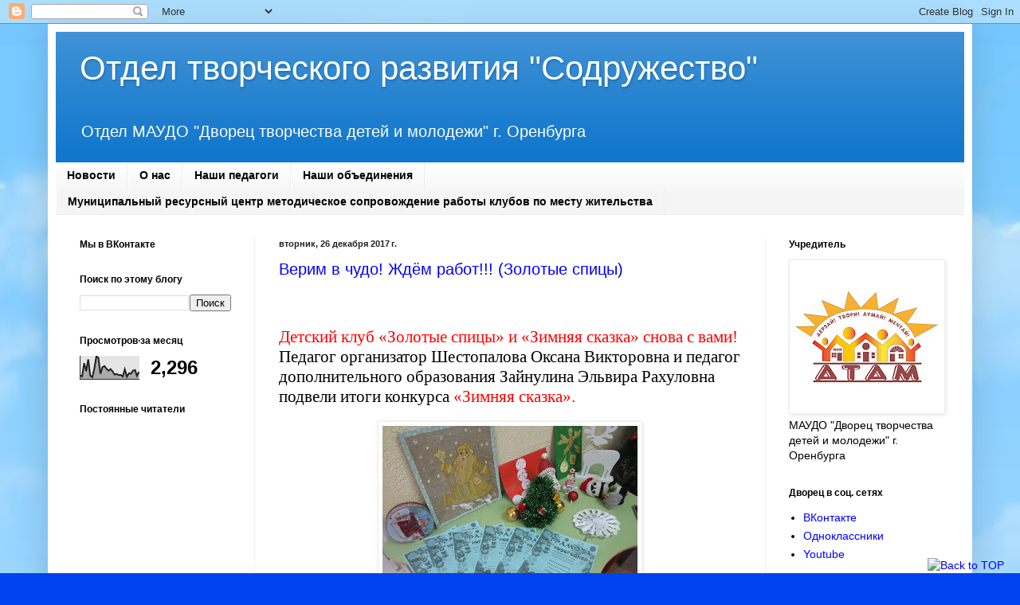

--- FILE ---
content_type: text/html; charset=UTF-8
request_url: https://sodrujestvodtdm.blogspot.com/2017/
body_size: 35138
content:
<!DOCTYPE html>
<html class='v2' dir='ltr' lang='ru'>
<head>
<link href='https://www.blogger.com/static/v1/widgets/335934321-css_bundle_v2.css' rel='stylesheet' type='text/css'/>
<meta content='width=1100' name='viewport'/>
<meta content='text/html; charset=UTF-8' http-equiv='Content-Type'/>
<meta content='blogger' name='generator'/>
<link href='https://sodrujestvodtdm.blogspot.com/favicon.ico' rel='icon' type='image/x-icon'/>
<link href='https://sodrujestvodtdm.blogspot.com/2017/' rel='canonical'/>
<link rel="alternate" type="application/atom+xml" title="Отдел творческого развития &quot;Содружество&quot; - Atom" href="https://sodrujestvodtdm.blogspot.com/feeds/posts/default" />
<link rel="alternate" type="application/rss+xml" title="Отдел творческого развития &quot;Содружество&quot; - RSS" href="https://sodrujestvodtdm.blogspot.com/feeds/posts/default?alt=rss" />
<link rel="service.post" type="application/atom+xml" title="Отдел творческого развития &quot;Содружество&quot; - Atom" href="https://www.blogger.com/feeds/7899256196126634784/posts/default" />
<!--Can't find substitution for tag [blog.ieCssRetrofitLinks]-->
<meta content='https://sodrujestvodtdm.blogspot.com/2017/' property='og:url'/>
<meta content='Отдел творческого развития &quot;Содружество&quot;' property='og:title'/>
<meta content='Отдел МАУДО &quot;Дворец творчества детей и молодежи&quot; г. Оренбурга' property='og:description'/>
<title>Отдел творческого развития "Содружество": 2017</title>
<style id='page-skin-1' type='text/css'><!--
/*
-----------------------------------------------
Blogger Template Style
Name:     Simple
Designer: Blogger
URL:      www.blogger.com
----------------------------------------------- */
/* Content
----------------------------------------------- */
body {
font: normal normal 14px Arial, Tahoma, Helvetica, FreeSans, sans-serif;
color: #000000;
background: #0043ee url(//1.bp.blogspot.com/-k7kPXTkbIzk/VlKi6UAjmiI/AAAAAAAAABY/MOA8TApQYZc/s0-r/%25D1%2584%25D0%25BE%25D0%25BD1.jpg) no-repeat fixed top center;
padding: 0 40px 40px 40px;
}
html body .region-inner {
min-width: 0;
max-width: 100%;
width: auto;
}
h2 {
font-size: 22px;
}
a:link {
text-decoration:none;
color: #0000ff;
}
a:visited {
text-decoration:none;
color: #073763;
}
a:hover {
text-decoration:underline;
color: #0065ff;
}
.body-fauxcolumn-outer .fauxcolumn-inner {
background: transparent none repeat scroll top left;
_background-image: none;
}
.body-fauxcolumn-outer .cap-top {
position: absolute;
z-index: 1;
height: 400px;
width: 100%;
}
.body-fauxcolumn-outer .cap-top .cap-left {
width: 100%;
background: transparent none repeat-x scroll top left;
_background-image: none;
}
.content-outer {
-moz-box-shadow: 0 0 40px rgba(0, 0, 0, .15);
-webkit-box-shadow: 0 0 5px rgba(0, 0, 0, .15);
-goog-ms-box-shadow: 0 0 10px #333333;
box-shadow: 0 0 40px rgba(0, 0, 0, .15);
margin-bottom: 1px;
}
.content-inner {
padding: 10px 10px;
}
.content-inner {
background-color: #ffffff;
}
/* Header
----------------------------------------------- */
.header-outer {
background: #1177cc url(//www.blogblog.com/1kt/simple/gradients_light.png) repeat-x scroll 0 -400px;
_background-image: none;
}
.Header h1 {
font: normal normal 42px Arial, Tahoma, Helvetica, FreeSans, sans-serif;
color: #ffffff;
text-shadow: 1px 2px 3px rgba(0, 0, 0, .2);
}
.Header h1 a {
color: #ffffff;
}
.Header .description {
font-size: 140%;
color: #ffffff;
}
.header-inner .Header .titlewrapper {
padding: 22px 30px;
}
.header-inner .Header .descriptionwrapper {
padding: 0 30px;
}
/* Tabs
----------------------------------------------- */
.tabs-inner .section:first-child {
border-top: 0 solid #eeeeee;
}
.tabs-inner .section:first-child ul {
margin-top: -0;
border-top: 0 solid #eeeeee;
border-left: 0 solid #eeeeee;
border-right: 0 solid #eeeeee;
}
.tabs-inner .widget ul {
background: #f5f5f5 url(https://resources.blogblog.com/blogblog/data/1kt/simple/gradients_light.png) repeat-x scroll 0 -800px;
_background-image: none;
border-bottom: 1px solid #eeeeee;
margin-top: 0;
margin-left: -30px;
margin-right: -30px;
}
.tabs-inner .widget li a {
display: inline-block;
padding: .6em 1em;
font: normal bold 14px Arial, Tahoma, Helvetica, FreeSans, sans-serif;
color: #000000;
border-left: 1px solid #ffffff;
border-right: 1px solid #eeeeee;
}
.tabs-inner .widget li:first-child a {
border-left: none;
}
.tabs-inner .widget li.selected a, .tabs-inner .widget li a:hover {
color: #000000;
background-color: #eeeeee;
text-decoration: none;
}
/* Columns
----------------------------------------------- */
.main-outer {
border-top: 0 solid #eeeeee;
}
.fauxcolumn-left-outer .fauxcolumn-inner {
border-right: 1px solid #eeeeee;
}
.fauxcolumn-right-outer .fauxcolumn-inner {
border-left: 1px solid #eeeeee;
}
/* Headings
----------------------------------------------- */
div.widget > h2,
div.widget h2.title {
margin: 0 0 1em 0;
font: normal bold 12px 'Trebuchet MS', Trebuchet, sans-serif;
color: #000000;
}
/* Widgets
----------------------------------------------- */
.widget .zippy {
color: #999999;
text-shadow: 2px 2px 1px rgba(0, 0, 0, .1);
}
.widget .popular-posts ul {
list-style: none;
}
/* Posts
----------------------------------------------- */
h2.date-header {
font: normal bold 11px Arial, Tahoma, Helvetica, FreeSans, sans-serif;
}
.date-header span {
background-color: transparent;
color: #222222;
padding: inherit;
letter-spacing: inherit;
margin: inherit;
}
.main-inner {
padding-top: 30px;
padding-bottom: 30px;
}
.main-inner .column-center-inner {
padding: 0 15px;
}
.main-inner .column-center-inner .section {
margin: 0 15px;
}
.post {
margin: 0 0 25px 0;
}
h3.post-title, .comments h4 {
font: normal normal 20px Arial, Tahoma, Helvetica, FreeSans, sans-serif;
margin: .75em 0 0;
}
.post-body {
font-size: 110%;
line-height: 1.4;
position: relative;
}
.post-body img, .post-body .tr-caption-container, .Profile img, .Image img,
.BlogList .item-thumbnail img {
padding: 2px;
background: #ffffff;
border: 1px solid #eeeeee;
-moz-box-shadow: 1px 1px 5px rgba(0, 0, 0, .1);
-webkit-box-shadow: 1px 1px 5px rgba(0, 0, 0, .1);
box-shadow: 1px 1px 5px rgba(0, 0, 0, .1);
}
.post-body img, .post-body .tr-caption-container {
padding: 5px;
}
.post-body .tr-caption-container {
color: #222222;
}
.post-body .tr-caption-container img {
padding: 0;
background: transparent;
border: none;
-moz-box-shadow: 0 0 0 rgba(0, 0, 0, .1);
-webkit-box-shadow: 0 0 0 rgba(0, 0, 0, .1);
box-shadow: 0 0 0 rgba(0, 0, 0, .1);
}
.post-header {
margin: 0 0 1.5em;
line-height: 1.6;
font-size: 90%;
}
.post-footer {
margin: 20px -2px 0;
padding: 5px 10px;
color: #666666;
background-color: #f9f9f9;
border-bottom: 1px solid #eeeeee;
line-height: 1.6;
font-size: 90%;
}
#comments .comment-author {
padding-top: 1.5em;
border-top: 1px solid #eeeeee;
background-position: 0 1.5em;
}
#comments .comment-author:first-child {
padding-top: 0;
border-top: none;
}
.avatar-image-container {
margin: .2em 0 0;
}
#comments .avatar-image-container img {
border: 1px solid #eeeeee;
}
/* Comments
----------------------------------------------- */
.comments .comments-content .icon.blog-author {
background-repeat: no-repeat;
background-image: url([data-uri]);
}
.comments .comments-content .loadmore a {
border-top: 1px solid #999999;
border-bottom: 1px solid #999999;
}
.comments .comment-thread.inline-thread {
background-color: #f9f9f9;
}
.comments .continue {
border-top: 2px solid #999999;
}
/* Accents
---------------------------------------------- */
.section-columns td.columns-cell {
border-left: 1px solid #eeeeee;
}
.blog-pager {
background: transparent none no-repeat scroll top center;
}
.blog-pager-older-link, .home-link,
.blog-pager-newer-link {
background-color: #ffffff;
padding: 5px;
}
.footer-outer {
border-top: 0 dashed #bbbbbb;
}
/* Mobile
----------------------------------------------- */
body.mobile  {
background-size: auto;
}
.mobile .body-fauxcolumn-outer {
background: transparent none repeat scroll top left;
}
.mobile .body-fauxcolumn-outer .cap-top {
background-size: 100% auto;
}
.mobile .content-outer {
-webkit-box-shadow: 0 0 3px rgba(0, 0, 0, .15);
box-shadow: 0 0 3px rgba(0, 0, 0, .15);
}
.mobile .tabs-inner .widget ul {
margin-left: 0;
margin-right: 0;
}
.mobile .post {
margin: 0;
}
.mobile .main-inner .column-center-inner .section {
margin: 0;
}
.mobile .date-header span {
padding: 0.1em 10px;
margin: 0 -10px;
}
.mobile h3.post-title {
margin: 0;
}
.mobile .blog-pager {
background: transparent none no-repeat scroll top center;
}
.mobile .footer-outer {
border-top: none;
}
.mobile .main-inner, .mobile .footer-inner {
background-color: #ffffff;
}
.mobile-index-contents {
color: #000000;
}
.mobile-link-button {
background-color: #0000ff;
}
.mobile-link-button a:link, .mobile-link-button a:visited {
color: #ffffff;
}
.mobile .tabs-inner .section:first-child {
border-top: none;
}
.mobile .tabs-inner .PageList .widget-content {
background-color: #eeeeee;
color: #000000;
border-top: 1px solid #eeeeee;
border-bottom: 1px solid #eeeeee;
}
.mobile .tabs-inner .PageList .widget-content .pagelist-arrow {
border-left: 1px solid #eeeeee;
}

--></style>
<style id='template-skin-1' type='text/css'><!--
body {
min-width: 1160px;
}
.content-outer, .content-fauxcolumn-outer, .region-inner {
min-width: 1160px;
max-width: 1160px;
_width: 1160px;
}
.main-inner .columns {
padding-left: 250px;
padding-right: 250px;
}
.main-inner .fauxcolumn-center-outer {
left: 250px;
right: 250px;
/* IE6 does not respect left and right together */
_width: expression(this.parentNode.offsetWidth -
parseInt("250px") -
parseInt("250px") + 'px');
}
.main-inner .fauxcolumn-left-outer {
width: 250px;
}
.main-inner .fauxcolumn-right-outer {
width: 250px;
}
.main-inner .column-left-outer {
width: 250px;
right: 100%;
margin-left: -250px;
}
.main-inner .column-right-outer {
width: 250px;
margin-right: -250px;
}
#layout {
min-width: 0;
}
#layout .content-outer {
min-width: 0;
width: 800px;
}
#layout .region-inner {
min-width: 0;
width: auto;
}
body#layout div.add_widget {
padding: 8px;
}
body#layout div.add_widget a {
margin-left: 32px;
}
--></style>
<style>
    body {background-image:url(\/\/1.bp.blogspot.com\/-k7kPXTkbIzk\/VlKi6UAjmiI\/AAAAAAAAABY\/MOA8TApQYZc\/s0-r\/%25D1%2584%25D0%25BE%25D0%25BD1.jpg);}
    
@media (max-width: 200px) { body {background-image:url(\/\/1.bp.blogspot.com\/-k7kPXTkbIzk\/VlKi6UAjmiI\/AAAAAAAAABY\/MOA8TApQYZc\/w200\/%25D1%2584%25D0%25BE%25D0%25BD1.jpg);}}
@media (max-width: 400px) and (min-width: 201px) { body {background-image:url(\/\/1.bp.blogspot.com\/-k7kPXTkbIzk\/VlKi6UAjmiI\/AAAAAAAAABY\/MOA8TApQYZc\/w400\/%25D1%2584%25D0%25BE%25D0%25BD1.jpg);}}
@media (max-width: 800px) and (min-width: 401px) { body {background-image:url(\/\/1.bp.blogspot.com\/-k7kPXTkbIzk\/VlKi6UAjmiI\/AAAAAAAAABY\/MOA8TApQYZc\/w800\/%25D1%2584%25D0%25BE%25D0%25BD1.jpg);}}
@media (max-width: 1200px) and (min-width: 801px) { body {background-image:url(\/\/1.bp.blogspot.com\/-k7kPXTkbIzk\/VlKi6UAjmiI\/AAAAAAAAABY\/MOA8TApQYZc\/w1200\/%25D1%2584%25D0%25BE%25D0%25BD1.jpg);}}
/* Last tag covers anything over one higher than the previous max-size cap. */
@media (min-width: 1201px) { body {background-image:url(\/\/1.bp.blogspot.com\/-k7kPXTkbIzk\/VlKi6UAjmiI\/AAAAAAAAABY\/MOA8TApQYZc\/w1600\/%25D1%2584%25D0%25BE%25D0%25BD1.jpg);}}
  </style>
<link href='https://www.blogger.com/dyn-css/authorization.css?targetBlogID=7899256196126634784&amp;zx=118db687-890f-4854-a661-3dd4fd06f863' media='none' onload='if(media!=&#39;all&#39;)media=&#39;all&#39;' rel='stylesheet'/><noscript><link href='https://www.blogger.com/dyn-css/authorization.css?targetBlogID=7899256196126634784&amp;zx=118db687-890f-4854-a661-3dd4fd06f863' rel='stylesheet'/></noscript>
<meta name='google-adsense-platform-account' content='ca-host-pub-1556223355139109'/>
<meta name='google-adsense-platform-domain' content='blogspot.com'/>

</head>
<body class='loading variant-bold'>
<div class='navbar section' id='navbar' name='Панель навигации'><div class='widget Navbar' data-version='1' id='Navbar1'><script type="text/javascript">
    function setAttributeOnload(object, attribute, val) {
      if(window.addEventListener) {
        window.addEventListener('load',
          function(){ object[attribute] = val; }, false);
      } else {
        window.attachEvent('onload', function(){ object[attribute] = val; });
      }
    }
  </script>
<div id="navbar-iframe-container"></div>
<script type="text/javascript" src="https://apis.google.com/js/platform.js"></script>
<script type="text/javascript">
      gapi.load("gapi.iframes:gapi.iframes.style.bubble", function() {
        if (gapi.iframes && gapi.iframes.getContext) {
          gapi.iframes.getContext().openChild({
              url: 'https://www.blogger.com/navbar/7899256196126634784?origin\x3dhttps://sodrujestvodtdm.blogspot.com',
              where: document.getElementById("navbar-iframe-container"),
              id: "navbar-iframe"
          });
        }
      });
    </script><script type="text/javascript">
(function() {
var script = document.createElement('script');
script.type = 'text/javascript';
script.src = '//pagead2.googlesyndication.com/pagead/js/google_top_exp.js';
var head = document.getElementsByTagName('head')[0];
if (head) {
head.appendChild(script);
}})();
</script>
</div></div>
<div class='body-fauxcolumns'>
<div class='fauxcolumn-outer body-fauxcolumn-outer'>
<div class='cap-top'>
<div class='cap-left'></div>
<div class='cap-right'></div>
</div>
<div class='fauxborder-left'>
<div class='fauxborder-right'></div>
<div class='fauxcolumn-inner'>
</div>
</div>
<div class='cap-bottom'>
<div class='cap-left'></div>
<div class='cap-right'></div>
</div>
</div>
</div>
<div class='content'>
<div class='content-fauxcolumns'>
<div class='fauxcolumn-outer content-fauxcolumn-outer'>
<div class='cap-top'>
<div class='cap-left'></div>
<div class='cap-right'></div>
</div>
<div class='fauxborder-left'>
<div class='fauxborder-right'></div>
<div class='fauxcolumn-inner'>
</div>
</div>
<div class='cap-bottom'>
<div class='cap-left'></div>
<div class='cap-right'></div>
</div>
</div>
</div>
<div class='content-outer'>
<div class='content-cap-top cap-top'>
<div class='cap-left'></div>
<div class='cap-right'></div>
</div>
<div class='fauxborder-left content-fauxborder-left'>
<div class='fauxborder-right content-fauxborder-right'></div>
<div class='content-inner'>
<header>
<div class='header-outer'>
<div class='header-cap-top cap-top'>
<div class='cap-left'></div>
<div class='cap-right'></div>
</div>
<div class='fauxborder-left header-fauxborder-left'>
<div class='fauxborder-right header-fauxborder-right'></div>
<div class='region-inner header-inner'>
<div class='header section' id='header' name='Заголовок'><div class='widget Header' data-version='1' id='Header1'>
<div id='header-inner'>
<div class='titlewrapper'>
<h1 class='title'>
<a href='https://sodrujestvodtdm.blogspot.com/'>
Отдел творческого развития "Содружество"
</a>
</h1>
</div>
<div class='descriptionwrapper'>
<p class='description'><span>Отдел МАУДО "Дворец творчества детей и молодежи" г. Оренбурга</span></p>
</div>
</div>
</div></div>
</div>
</div>
<div class='header-cap-bottom cap-bottom'>
<div class='cap-left'></div>
<div class='cap-right'></div>
</div>
</div>
</header>
<div class='tabs-outer'>
<div class='tabs-cap-top cap-top'>
<div class='cap-left'></div>
<div class='cap-right'></div>
</div>
<div class='fauxborder-left tabs-fauxborder-left'>
<div class='fauxborder-right tabs-fauxborder-right'></div>
<div class='region-inner tabs-inner'>
<div class='tabs section' id='crosscol' name='Поперечный столбец'><div class='widget PageList' data-version='1' id='PageList1'>
<h2>Страницы</h2>
<div class='widget-content'>
<ul>
<li>
<a href='https://sodrujestvodtdm.blogspot.com/'>Новости</a>
</li>
<li>
<a href='http://sodrujestvodtdm.blogspot.com/p/blog-page.html'>О нас</a>
</li>
<li>
<a href='https://sodrujestvodtdm.blogspot.com/p/blog-page_18.html'>Наши педагоги</a>
</li>
<li>
<a href='https://sodrujestvodtdm.blogspot.com/p/blog-page_1.html'>Наши объединения</a>
</li>
<li>
<a href='https://sodrujestvodtdm.blogspot.com/p/blog-page_29.html'>Муниципальный ресурсный центр методическое сопровождение работы клубов по месту жительства</a>
</li>
</ul>
<div class='clear'></div>
</div>
</div></div>
<div class='tabs no-items section' id='crosscol-overflow' name='Cross-Column 2'></div>
</div>
</div>
<div class='tabs-cap-bottom cap-bottom'>
<div class='cap-left'></div>
<div class='cap-right'></div>
</div>
</div>
<div class='main-outer'>
<div class='main-cap-top cap-top'>
<div class='cap-left'></div>
<div class='cap-right'></div>
</div>
<div class='fauxborder-left main-fauxborder-left'>
<div class='fauxborder-right main-fauxborder-right'></div>
<div class='region-inner main-inner'>
<div class='columns fauxcolumns'>
<div class='fauxcolumn-outer fauxcolumn-center-outer'>
<div class='cap-top'>
<div class='cap-left'></div>
<div class='cap-right'></div>
</div>
<div class='fauxborder-left'>
<div class='fauxborder-right'></div>
<div class='fauxcolumn-inner'>
</div>
</div>
<div class='cap-bottom'>
<div class='cap-left'></div>
<div class='cap-right'></div>
</div>
</div>
<div class='fauxcolumn-outer fauxcolumn-left-outer'>
<div class='cap-top'>
<div class='cap-left'></div>
<div class='cap-right'></div>
</div>
<div class='fauxborder-left'>
<div class='fauxborder-right'></div>
<div class='fauxcolumn-inner'>
</div>
</div>
<div class='cap-bottom'>
<div class='cap-left'></div>
<div class='cap-right'></div>
</div>
</div>
<div class='fauxcolumn-outer fauxcolumn-right-outer'>
<div class='cap-top'>
<div class='cap-left'></div>
<div class='cap-right'></div>
</div>
<div class='fauxborder-left'>
<div class='fauxborder-right'></div>
<div class='fauxcolumn-inner'>
</div>
</div>
<div class='cap-bottom'>
<div class='cap-left'></div>
<div class='cap-right'></div>
</div>
</div>
<!-- corrects IE6 width calculation -->
<div class='columns-inner'>
<div class='column-center-outer'>
<div class='column-center-inner'>
<div class='main section' id='main' name='Основной'><div class='widget Blog' data-version='1' id='Blog1'>
<div class='blog-posts hfeed'>

          <div class="date-outer">
        
<h2 class='date-header'><span>вторник, 26 декабря 2017&#8239;г.</span></h2>

          <div class="date-posts">
        
<div class='post-outer'>
<div class='post hentry uncustomized-post-template' itemprop='blogPost' itemscope='itemscope' itemtype='http://schema.org/BlogPosting'>
<meta content='https://blogger.googleusercontent.com/img/b/R29vZ2xl/AVvXsEhGsYcAyyk_9aTh1ai7Ahhnvn9JCwbjOwgVCTjivjy8wHfC3CbLkkh7GeCwbP_QHAjl3m-Xq3Wzb5jGxospSwekMMwFwbiJL5HIC4HDff_7FRl9Y_rfUtTDkM5tqPEZOAWXPUiLWPMtMas/s320/IMG_4461.JPG' itemprop='image_url'/>
<meta content='7899256196126634784' itemprop='blogId'/>
<meta content='3642920084957264585' itemprop='postId'/>
<a name='3642920084957264585'></a>
<h3 class='post-title entry-title' itemprop='name'>
<a href='https://sodrujestvodtdm.blogspot.com/2017/12/blog-post_45.html'>Верим в чудо! Ждём работ!!! (Золотые спицы)</a>
</h3>
<div class='post-header'>
<div class='post-header-line-1'></div>
</div>
<div class='post-body entry-content' id='post-body-3642920084957264585' itemprop='description articleBody'>
<div dir="ltr" style="text-align: left;" trbidi="on">
<!--[if !mso]>
<style>
v\:* {behavior:url(#default#VML);}
o\:* {behavior:url(#default#VML);}
w\:* {behavior:url(#default#VML);}
.shape {behavior:url(#default#VML);}
</style>
<![endif]--><br />
<!--[if gte mso 9]><xml>
 <w:WordDocument>
  <w:View>Normal</w:View>
  <w:Zoom>0</w:Zoom>
  <w:TrackMoves>false</w:TrackMoves>
  <w:TrackFormatting/>
  <w:PunctuationKerning/>
  <w:ValidateAgainstSchemas/>
  <w:SaveIfXMLInvalid>false</w:SaveIfXMLInvalid>
  <w:IgnoreMixedContent>false</w:IgnoreMixedContent>
  <w:AlwaysShowPlaceholderText>false</w:AlwaysShowPlaceholderText>
  <w:DoNotPromoteQF/>
  <w:LidThemeOther>RU</w:LidThemeOther>
  <w:LidThemeAsian>X-NONE</w:LidThemeAsian>
  <w:LidThemeComplexScript>X-NONE</w:LidThemeComplexScript>
  <w:Compatibility>
   <w:BreakWrappedTables/>
   <w:SnapToGridInCell/>
   <w:WrapTextWithPunct/>
   <w:UseAsianBreakRules/>
   <w:DontGrowAutofit/>
   <w:SplitPgBreakAndParaMark/>
   <w:DontVertAlignCellWithSp/>
   <w:DontBreakConstrainedForcedTables/>
   <w:DontVertAlignInTxbx/>
   <w:Word11KerningPairs/>
   <w:CachedColBalance/>
  </w:Compatibility>
  <m:mathPr>
   <m:mathFont m:val="Cambria Math"/>
   <m:brkBin m:val="before"/>
   <m:brkBinSub m:val="&#45;-"/>
   <m:smallFrac m:val="off"/>
   <m:dispDef/>
   <m:lMargin m:val="0"/>
   <m:rMargin m:val="0"/>
   <m:defJc m:val="centerGroup"/>
   <m:wrapIndent m:val="1440"/>
   <m:intLim m:val="subSup"/>
   <m:naryLim m:val="undOvr"/>
  </m:mathPr></w:WordDocument>
</xml><![endif]--><!--[if gte mso 9]><xml>
 <w:LatentStyles DefLockedState="false" DefUnhideWhenUsed="true"
  DefSemiHidden="true" DefQFormat="false" DefPriority="99"
  LatentStyleCount="267">
  <w:LsdException Locked="false" Priority="0" SemiHidden="false"
   UnhideWhenUsed="false" QFormat="true" Name="Normal"/>
  <w:LsdException Locked="false" Priority="9" SemiHidden="false"
   UnhideWhenUsed="false" QFormat="true" Name="heading 1"/>
  <w:LsdException Locked="false" Priority="9" QFormat="true" Name="heading 2"/>
  <w:LsdException Locked="false" Priority="9" QFormat="true" Name="heading 3"/>
  <w:LsdException Locked="false" Priority="9" QFormat="true" Name="heading 4"/>
  <w:LsdException Locked="false" Priority="9" QFormat="true" Name="heading 5"/>
  <w:LsdException Locked="false" Priority="9" QFormat="true" Name="heading 6"/>
  <w:LsdException Locked="false" Priority="9" QFormat="true" Name="heading 7"/>
  <w:LsdException Locked="false" Priority="9" QFormat="true" Name="heading 8"/>
  <w:LsdException Locked="false" Priority="9" QFormat="true" Name="heading 9"/>
  <w:LsdException Locked="false" Priority="39" Name="toc 1"/>
  <w:LsdException Locked="false" Priority="39" Name="toc 2"/>
  <w:LsdException Locked="false" Priority="39" Name="toc 3"/>
  <w:LsdException Locked="false" Priority="39" Name="toc 4"/>
  <w:LsdException Locked="false" Priority="39" Name="toc 5"/>
  <w:LsdException Locked="false" Priority="39" Name="toc 6"/>
  <w:LsdException Locked="false" Priority="39" Name="toc 7"/>
  <w:LsdException Locked="false" Priority="39" Name="toc 8"/>
  <w:LsdException Locked="false" Priority="39" Name="toc 9"/>
  <w:LsdException Locked="false" Priority="35" QFormat="true" Name="caption"/>
  <w:LsdException Locked="false" Priority="10" SemiHidden="false"
   UnhideWhenUsed="false" QFormat="true" Name="Title"/>
  <w:LsdException Locked="false" Priority="1" Name="Default Paragraph Font"/>
  <w:LsdException Locked="false" Priority="11" SemiHidden="false"
   UnhideWhenUsed="false" QFormat="true" Name="Subtitle"/>
  <w:LsdException Locked="false" Priority="22" SemiHidden="false"
   UnhideWhenUsed="false" QFormat="true" Name="Strong"/>
  <w:LsdException Locked="false" Priority="20" SemiHidden="false"
   UnhideWhenUsed="false" QFormat="true" Name="Emphasis"/>
  <w:LsdException Locked="false" Priority="59" SemiHidden="false"
   UnhideWhenUsed="false" Name="Table Grid"/>
  <w:LsdException Locked="false" UnhideWhenUsed="false" Name="Placeholder Text"/>
  <w:LsdException Locked="false" Priority="1" SemiHidden="false"
   UnhideWhenUsed="false" QFormat="true" Name="No Spacing"/>
  <w:LsdException Locked="false" Priority="60" SemiHidden="false"
   UnhideWhenUsed="false" Name="Light Shading"/>
  <w:LsdException Locked="false" Priority="61" SemiHidden="false"
   UnhideWhenUsed="false" Name="Light List"/>
  <w:LsdException Locked="false" Priority="62" SemiHidden="false"
   UnhideWhenUsed="false" Name="Light Grid"/>
  <w:LsdException Locked="false" Priority="63" SemiHidden="false"
   UnhideWhenUsed="false" Name="Medium Shading 1"/>
  <w:LsdException Locked="false" Priority="64" SemiHidden="false"
   UnhideWhenUsed="false" Name="Medium Shading 2"/>
  <w:LsdException Locked="false" Priority="65" SemiHidden="false"
   UnhideWhenUsed="false" Name="Medium List 1"/>
  <w:LsdException Locked="false" Priority="66" SemiHidden="false"
   UnhideWhenUsed="false" Name="Medium List 2"/>
  <w:LsdException Locked="false" Priority="67" SemiHidden="false"
   UnhideWhenUsed="false" Name="Medium Grid 1"/>
  <w:LsdException Locked="false" Priority="68" SemiHidden="false"
   UnhideWhenUsed="false" Name="Medium Grid 2"/>
  <w:LsdException Locked="false" Priority="69" SemiHidden="false"
   UnhideWhenUsed="false" Name="Medium Grid 3"/>
  <w:LsdException Locked="false" Priority="70" SemiHidden="false"
   UnhideWhenUsed="false" Name="Dark List"/>
  <w:LsdException Locked="false" Priority="71" SemiHidden="false"
   UnhideWhenUsed="false" Name="Colorful Shading"/>
  <w:LsdException Locked="false" Priority="72" SemiHidden="false"
   UnhideWhenUsed="false" Name="Colorful List"/>
  <w:LsdException Locked="false" Priority="73" SemiHidden="false"
   UnhideWhenUsed="false" Name="Colorful Grid"/>
  <w:LsdException Locked="false" Priority="60" SemiHidden="false"
   UnhideWhenUsed="false" Name="Light Shading Accent 1"/>
  <w:LsdException Locked="false" Priority="61" SemiHidden="false"
   UnhideWhenUsed="false" Name="Light List Accent 1"/>
  <w:LsdException Locked="false" Priority="62" SemiHidden="false"
   UnhideWhenUsed="false" Name="Light Grid Accent 1"/>
  <w:LsdException Locked="false" Priority="63" SemiHidden="false"
   UnhideWhenUsed="false" Name="Medium Shading 1 Accent 1"/>
  <w:LsdException Locked="false" Priority="64" SemiHidden="false"
   UnhideWhenUsed="false" Name="Medium Shading 2 Accent 1"/>
  <w:LsdException Locked="false" Priority="65" SemiHidden="false"
   UnhideWhenUsed="false" Name="Medium List 1 Accent 1"/>
  <w:LsdException Locked="false" UnhideWhenUsed="false" Name="Revision"/>
  <w:LsdException Locked="false" Priority="34" SemiHidden="false"
   UnhideWhenUsed="false" QFormat="true" Name="List Paragraph"/>
  <w:LsdException Locked="false" Priority="29" SemiHidden="false"
   UnhideWhenUsed="false" QFormat="true" Name="Quote"/>
  <w:LsdException Locked="false" Priority="30" SemiHidden="false"
   UnhideWhenUsed="false" QFormat="true" Name="Intense Quote"/>
  <w:LsdException Locked="false" Priority="66" SemiHidden="false"
   UnhideWhenUsed="false" Name="Medium List 2 Accent 1"/>
  <w:LsdException Locked="false" Priority="67" SemiHidden="false"
   UnhideWhenUsed="false" Name="Medium Grid 1 Accent 1"/>
  <w:LsdException Locked="false" Priority="68" SemiHidden="false"
   UnhideWhenUsed="false" Name="Medium Grid 2 Accent 1"/>
  <w:LsdException Locked="false" Priority="69" SemiHidden="false"
   UnhideWhenUsed="false" Name="Medium Grid 3 Accent 1"/>
  <w:LsdException Locked="false" Priority="70" SemiHidden="false"
   UnhideWhenUsed="false" Name="Dark List Accent 1"/>
  <w:LsdException Locked="false" Priority="71" SemiHidden="false"
   UnhideWhenUsed="false" Name="Colorful Shading Accent 1"/>
  <w:LsdException Locked="false" Priority="72" SemiHidden="false"
   UnhideWhenUsed="false" Name="Colorful List Accent 1"/>
  <w:LsdException Locked="false" Priority="73" SemiHidden="false"
   UnhideWhenUsed="false" Name="Colorful Grid Accent 1"/>
  <w:LsdException Locked="false" Priority="60" SemiHidden="false"
   UnhideWhenUsed="false" Name="Light Shading Accent 2"/>
  <w:LsdException Locked="false" Priority="61" SemiHidden="false"
   UnhideWhenUsed="false" Name="Light List Accent 2"/>
  <w:LsdException Locked="false" Priority="62" SemiHidden="false"
   UnhideWhenUsed="false" Name="Light Grid Accent 2"/>
  <w:LsdException Locked="false" Priority="63" SemiHidden="false"
   UnhideWhenUsed="false" Name="Medium Shading 1 Accent 2"/>
  <w:LsdException Locked="false" Priority="64" SemiHidden="false"
   UnhideWhenUsed="false" Name="Medium Shading 2 Accent 2"/>
  <w:LsdException Locked="false" Priority="65" SemiHidden="false"
   UnhideWhenUsed="false" Name="Medium List 1 Accent 2"/>
  <w:LsdException Locked="false" Priority="66" SemiHidden="false"
   UnhideWhenUsed="false" Name="Medium List 2 Accent 2"/>
  <w:LsdException Locked="false" Priority="67" SemiHidden="false"
   UnhideWhenUsed="false" Name="Medium Grid 1 Accent 2"/>
  <w:LsdException Locked="false" Priority="68" SemiHidden="false"
   UnhideWhenUsed="false" Name="Medium Grid 2 Accent 2"/>
  <w:LsdException Locked="false" Priority="69" SemiHidden="false"
   UnhideWhenUsed="false" Name="Medium Grid 3 Accent 2"/>
  <w:LsdException Locked="false" Priority="70" SemiHidden="false"
   UnhideWhenUsed="false" Name="Dark List Accent 2"/>
  <w:LsdException Locked="false" Priority="71" SemiHidden="false"
   UnhideWhenUsed="false" Name="Colorful Shading Accent 2"/>
  <w:LsdException Locked="false" Priority="72" SemiHidden="false"
   UnhideWhenUsed="false" Name="Colorful List Accent 2"/>
  <w:LsdException Locked="false" Priority="73" SemiHidden="false"
   UnhideWhenUsed="false" Name="Colorful Grid Accent 2"/>
  <w:LsdException Locked="false" Priority="60" SemiHidden="false"
   UnhideWhenUsed="false" Name="Light Shading Accent 3"/>
  <w:LsdException Locked="false" Priority="61" SemiHidden="false"
   UnhideWhenUsed="false" Name="Light List Accent 3"/>
  <w:LsdException Locked="false" Priority="62" SemiHidden="false"
   UnhideWhenUsed="false" Name="Light Grid Accent 3"/>
  <w:LsdException Locked="false" Priority="63" SemiHidden="false"
   UnhideWhenUsed="false" Name="Medium Shading 1 Accent 3"/>
  <w:LsdException Locked="false" Priority="64" SemiHidden="false"
   UnhideWhenUsed="false" Name="Medium Shading 2 Accent 3"/>
  <w:LsdException Locked="false" Priority="65" SemiHidden="false"
   UnhideWhenUsed="false" Name="Medium List 1 Accent 3"/>
  <w:LsdException Locked="false" Priority="66" SemiHidden="false"
   UnhideWhenUsed="false" Name="Medium List 2 Accent 3"/>
  <w:LsdException Locked="false" Priority="67" SemiHidden="false"
   UnhideWhenUsed="false" Name="Medium Grid 1 Accent 3"/>
  <w:LsdException Locked="false" Priority="68" SemiHidden="false"
   UnhideWhenUsed="false" Name="Medium Grid 2 Accent 3"/>
  <w:LsdException Locked="false" Priority="69" SemiHidden="false"
   UnhideWhenUsed="false" Name="Medium Grid 3 Accent 3"/>
  <w:LsdException Locked="false" Priority="70" SemiHidden="false"
   UnhideWhenUsed="false" Name="Dark List Accent 3"/>
  <w:LsdException Locked="false" Priority="71" SemiHidden="false"
   UnhideWhenUsed="false" Name="Colorful Shading Accent 3"/>
  <w:LsdException Locked="false" Priority="72" SemiHidden="false"
   UnhideWhenUsed="false" Name="Colorful List Accent 3"/>
  <w:LsdException Locked="false" Priority="73" SemiHidden="false"
   UnhideWhenUsed="false" Name="Colorful Grid Accent 3"/>
  <w:LsdException Locked="false" Priority="60" SemiHidden="false"
   UnhideWhenUsed="false" Name="Light Shading Accent 4"/>
  <w:LsdException Locked="false" Priority="61" SemiHidden="false"
   UnhideWhenUsed="false" Name="Light List Accent 4"/>
  <w:LsdException Locked="false" Priority="62" SemiHidden="false"
   UnhideWhenUsed="false" Name="Light Grid Accent 4"/>
  <w:LsdException Locked="false" Priority="63" SemiHidden="false"
   UnhideWhenUsed="false" Name="Medium Shading 1 Accent 4"/>
  <w:LsdException Locked="false" Priority="64" SemiHidden="false"
   UnhideWhenUsed="false" Name="Medium Shading 2 Accent 4"/>
  <w:LsdException Locked="false" Priority="65" SemiHidden="false"
   UnhideWhenUsed="false" Name="Medium List 1 Accent 4"/>
  <w:LsdException Locked="false" Priority="66" SemiHidden="false"
   UnhideWhenUsed="false" Name="Medium List 2 Accent 4"/>
  <w:LsdException Locked="false" Priority="67" SemiHidden="false"
   UnhideWhenUsed="false" Name="Medium Grid 1 Accent 4"/>
  <w:LsdException Locked="false" Priority="68" SemiHidden="false"
   UnhideWhenUsed="false" Name="Medium Grid 2 Accent 4"/>
  <w:LsdException Locked="false" Priority="69" SemiHidden="false"
   UnhideWhenUsed="false" Name="Medium Grid 3 Accent 4"/>
  <w:LsdException Locked="false" Priority="70" SemiHidden="false"
   UnhideWhenUsed="false" Name="Dark List Accent 4"/>
  <w:LsdException Locked="false" Priority="71" SemiHidden="false"
   UnhideWhenUsed="false" Name="Colorful Shading Accent 4"/>
  <w:LsdException Locked="false" Priority="72" SemiHidden="false"
   UnhideWhenUsed="false" Name="Colorful List Accent 4"/>
  <w:LsdException Locked="false" Priority="73" SemiHidden="false"
   UnhideWhenUsed="false" Name="Colorful Grid Accent 4"/>
  <w:LsdException Locked="false" Priority="60" SemiHidden="false"
   UnhideWhenUsed="false" Name="Light Shading Accent 5"/>
  <w:LsdException Locked="false" Priority="61" SemiHidden="false"
   UnhideWhenUsed="false" Name="Light List Accent 5"/>
  <w:LsdException Locked="false" Priority="62" SemiHidden="false"
   UnhideWhenUsed="false" Name="Light Grid Accent 5"/>
  <w:LsdException Locked="false" Priority="63" SemiHidden="false"
   UnhideWhenUsed="false" Name="Medium Shading 1 Accent 5"/>
  <w:LsdException Locked="false" Priority="64" SemiHidden="false"
   UnhideWhenUsed="false" Name="Medium Shading 2 Accent 5"/>
  <w:LsdException Locked="false" Priority="65" SemiHidden="false"
   UnhideWhenUsed="false" Name="Medium List 1 Accent 5"/>
  <w:LsdException Locked="false" Priority="66" SemiHidden="false"
   UnhideWhenUsed="false" Name="Medium List 2 Accent 5"/>
  <w:LsdException Locked="false" Priority="67" SemiHidden="false"
   UnhideWhenUsed="false" Name="Medium Grid 1 Accent 5"/>
  <w:LsdException Locked="false" Priority="68" SemiHidden="false"
   UnhideWhenUsed="false" Name="Medium Grid 2 Accent 5"/>
  <w:LsdException Locked="false" Priority="69" SemiHidden="false"
   UnhideWhenUsed="false" Name="Medium Grid 3 Accent 5"/>
  <w:LsdException Locked="false" Priority="70" SemiHidden="false"
   UnhideWhenUsed="false" Name="Dark List Accent 5"/>
  <w:LsdException Locked="false" Priority="71" SemiHidden="false"
   UnhideWhenUsed="false" Name="Colorful Shading Accent 5"/>
  <w:LsdException Locked="false" Priority="72" SemiHidden="false"
   UnhideWhenUsed="false" Name="Colorful List Accent 5"/>
  <w:LsdException Locked="false" Priority="73" SemiHidden="false"
   UnhideWhenUsed="false" Name="Colorful Grid Accent 5"/>
  <w:LsdException Locked="false" Priority="60" SemiHidden="false"
   UnhideWhenUsed="false" Name="Light Shading Accent 6"/>
  <w:LsdException Locked="false" Priority="61" SemiHidden="false"
   UnhideWhenUsed="false" Name="Light List Accent 6"/>
  <w:LsdException Locked="false" Priority="62" SemiHidden="false"
   UnhideWhenUsed="false" Name="Light Grid Accent 6"/>
  <w:LsdException Locked="false" Priority="63" SemiHidden="false"
   UnhideWhenUsed="false" Name="Medium Shading 1 Accent 6"/>
  <w:LsdException Locked="false" Priority="64" SemiHidden="false"
   UnhideWhenUsed="false" Name="Medium Shading 2 Accent 6"/>
  <w:LsdException Locked="false" Priority="65" SemiHidden="false"
   UnhideWhenUsed="false" Name="Medium List 1 Accent 6"/>
  <w:LsdException Locked="false" Priority="66" SemiHidden="false"
   UnhideWhenUsed="false" Name="Medium List 2 Accent 6"/>
  <w:LsdException Locked="false" Priority="67" SemiHidden="false"
   UnhideWhenUsed="false" Name="Medium Grid 1 Accent 6"/>
  <w:LsdException Locked="false" Priority="68" SemiHidden="false"
   UnhideWhenUsed="false" Name="Medium Grid 2 Accent 6"/>
  <w:LsdException Locked="false" Priority="69" SemiHidden="false"
   UnhideWhenUsed="false" Name="Medium Grid 3 Accent 6"/>
  <w:LsdException Locked="false" Priority="70" SemiHidden="false"
   UnhideWhenUsed="false" Name="Dark List Accent 6"/>
  <w:LsdException Locked="false" Priority="71" SemiHidden="false"
   UnhideWhenUsed="false" Name="Colorful Shading Accent 6"/>
  <w:LsdException Locked="false" Priority="72" SemiHidden="false"
   UnhideWhenUsed="false" Name="Colorful List Accent 6"/>
  <w:LsdException Locked="false" Priority="73" SemiHidden="false"
   UnhideWhenUsed="false" Name="Colorful Grid Accent 6"/>
  <w:LsdException Locked="false" Priority="19" SemiHidden="false"
   UnhideWhenUsed="false" QFormat="true" Name="Subtle Emphasis"/>
  <w:LsdException Locked="false" Priority="21" SemiHidden="false"
   UnhideWhenUsed="false" QFormat="true" Name="Intense Emphasis"/>
  <w:LsdException Locked="false" Priority="31" SemiHidden="false"
   UnhideWhenUsed="false" QFormat="true" Name="Subtle Reference"/>
  <w:LsdException Locked="false" Priority="32" SemiHidden="false"
   UnhideWhenUsed="false" QFormat="true" Name="Intense Reference"/>
  <w:LsdException Locked="false" Priority="33" SemiHidden="false"
   UnhideWhenUsed="false" QFormat="true" Name="Book Title"/>
  <w:LsdException Locked="false" Priority="37" Name="Bibliography"/>
  <w:LsdException Locked="false" Priority="39" QFormat="true" Name="TOC Heading"/>
 </w:LatentStyles>
</xml><![endif]--><!--[if gte mso 10]>
<style>
 /* Style Definitions */
 table.MsoNormalTable
 {mso-style-name:"Обычная таблица";
 mso-tstyle-rowband-size:0;
 mso-tstyle-colband-size:0;
 mso-style-noshow:yes;
 mso-style-priority:99;
 mso-style-qformat:yes;
 mso-style-parent:"";
 mso-padding-alt:0cm 5.4pt 0cm 5.4pt;
 mso-para-margin-top:0cm;
 mso-para-margin-right:0cm;
 mso-para-margin-bottom:10.0pt;
 mso-para-margin-left:0cm;
 line-height:115%;
 mso-pagination:widow-orphan;
 font-size:11.0pt;
 font-family:"Calibri","sans-serif";
 mso-ascii-font-family:Calibri;
 mso-ascii-theme-font:minor-latin;
 mso-hansi-font-family:Calibri;
 mso-hansi-theme-font:minor-latin;
 mso-bidi-font-family:"Times New Roman";
 mso-bidi-theme-font:minor-bidi;
 mso-fareast-language:EN-US;}
</style>
<![endif]-->

<br />
<div class="MsoNormal" style="line-height: normal; mso-margin-bottom-alt: auto; mso-margin-top-alt: auto;">
<span style="font-family: &quot;Times New Roman&quot;,&quot;serif&quot;; font-size: 16.0pt; mso-fareast-font-family: &quot;Times New Roman&quot;; mso-fareast-language: RU;"></span></div>
<div class="MsoNormal" style="line-height: normal; mso-margin-bottom-alt: auto; mso-margin-top-alt: auto;">
<span style="color: red; font-family: &quot;Times New Roman&quot;,&quot;serif&quot;; font-size: 16.0pt; mso-fareast-font-family: &quot;Times New Roman&quot;; mso-fareast-language: RU;">Детский
клуб &#171;Золотые спицы&#187; и &#171;Зимняя сказка&#187; снова с вами!</span><span style="font-family: &quot;Times New Roman&quot;,&quot;serif&quot;; font-size: 16.0pt; mso-fareast-font-family: &quot;Times New Roman&quot;; mso-fareast-language: RU;"> Педагог организатор Шестопалова
Оксана Викторовна и педагог дополнительного образования Зайнулина Эльвира
Рахуловна подвели итоги конкурса <span style="color: red;">&#171;Зимняя сказка&#187;.&nbsp;</span></span></div>
<div class="MsoNormal" style="line-height: normal; mso-margin-bottom-alt: auto; mso-margin-top-alt: auto;">
<br /></div>
<div class="separator" style="clear: both; text-align: center;">
<a href="https://blogger.googleusercontent.com/img/b/R29vZ2xl/AVvXsEhGsYcAyyk_9aTh1ai7Ahhnvn9JCwbjOwgVCTjivjy8wHfC3CbLkkh7GeCwbP_QHAjl3m-Xq3Wzb5jGxospSwekMMwFwbiJL5HIC4HDff_7FRl9Y_rfUtTDkM5tqPEZOAWXPUiLWPMtMas/s1600/IMG_4461.JPG" imageanchor="1" style="margin-left: 1em; margin-right: 1em;"><img border="0" data-original-height="1200" data-original-width="1600" height="240" src="https://blogger.googleusercontent.com/img/b/R29vZ2xl/AVvXsEhGsYcAyyk_9aTh1ai7Ahhnvn9JCwbjOwgVCTjivjy8wHfC3CbLkkh7GeCwbP_QHAjl3m-Xq3Wzb5jGxospSwekMMwFwbiJL5HIC4HDff_7FRl9Y_rfUtTDkM5tqPEZOAWXPUiLWPMtMas/s320/IMG_4461.JPG" width="320" /></a></div>
<br />


<div class="MsoNormal" style="line-height: normal; mso-margin-bottom-alt: auto; mso-margin-top-alt: auto;">
<br /></div>
<div class="separator" style="clear: both; text-align: center;">
<a href="https://blogger.googleusercontent.com/img/b/R29vZ2xl/AVvXsEgEkh9Fj4ZENWMO49MxkKGqQ7JA7qVsgk-wO_9_6HLJ6uzgnsTPVsUxf7i50So8BQcXP2TIoCv6VmCKnAxXYOR7tp9iPCFy_Z6j-ZorDbQIP48NGXCMjIcPhwCHDTGD5qNvYtjo_BEy8gE/s1600/IMG_4474.JPG" imageanchor="1" style="margin-left: 1em; margin-right: 1em;"><img border="0" data-original-height="1200" data-original-width="1600" height="240" src="https://blogger.googleusercontent.com/img/b/R29vZ2xl/AVvXsEgEkh9Fj4ZENWMO49MxkKGqQ7JA7qVsgk-wO_9_6HLJ6uzgnsTPVsUxf7i50So8BQcXP2TIoCv6VmCKnAxXYOR7tp9iPCFy_Z6j-ZorDbQIP48NGXCMjIcPhwCHDTGD5qNvYtjo_BEy8gE/s320/IMG_4474.JPG" width="320" /></a></div>
<br />
<div class="MsoNormal" style="line-height: normal; mso-margin-bottom-alt: auto; mso-margin-top-alt: auto;">
<span style="font-family: &quot;Times New Roman&quot;,&quot;serif&quot;; font-size: 16.0pt; mso-fareast-font-family: &quot;Times New Roman&quot;; mso-fareast-language: RU;">Если каждый
новый год вы ждёте чудо, то в этом году пришло время творить чудеса своими
руками. Вернее &#8212; ручками, карандашами и клавиатурой! Разминайте пальчики,
точите перья, сдувайте пыль веков с клавиатуры и заходите к нам на огонёк!
Сказки! Всем! Волшебной! И пусть никто не уйдёт без чуда<span style="color: #c00000;">! &nbsp;</span></span></div>
<div class="MsoNormal" style="line-height: normal; mso-margin-bottom-alt: auto; mso-margin-top-alt: auto;">
<br /></div>
<div align="center" class="MsoNormal" style="line-height: normal; mso-margin-bottom-alt: auto; mso-margin-top-alt: auto; mso-outline-level: 3; text-align: center;">
<b><span style="color: blue; font-family: &quot;Times New Roman&quot;,&quot;serif&quot;; font-size: 13.5pt; mso-fareast-font-family: &quot;Times New Roman&quot;; mso-fareast-language: RU;">Номинации конкурса</span></b><b><span style="font-family: &quot;Times New Roman&quot;,&quot;serif&quot;; font-size: 13.5pt; mso-fareast-font-family: &quot;Times New Roman&quot;; mso-fareast-language: RU;"></span></b></div>
<div class="MsoNormal" style="line-height: normal; mso-margin-bottom-alt: auto; mso-margin-top-alt: auto; mso-outline-level: 3;">
<b style="mso-bidi-font-weight: normal;"><span style="font-family: &quot;Times New Roman&quot;,&quot;serif&quot;; font-size: 13.5pt; mso-fareast-font-family: &quot;Times New Roman&quot;; mso-fareast-language: RU; mso-no-proof: yes;"></span></b><b><span style="font-family: &quot;Times New Roman&quot;,&quot;serif&quot;; font-size: 13.5pt; mso-fareast-font-family: &quot;Times New Roman&quot;; mso-fareast-language: RU;"></span></b></div>
<ol start="1" type="1">
<li class="MsoNormal" style="line-height: normal; mso-list: l0 level1 lfo1; mso-margin-bottom-alt: auto; mso-margin-top-alt: auto; tab-stops: list 36.0pt; text-align: justify;"><b><span style="color: purple; font-family: &quot;Times New Roman&quot;,&quot;serif&quot;; font-size: 12.0pt; mso-fareast-font-family: &quot;Times New Roman&quot;; mso-fareast-language: RU;">Сценарии праздников.</span></b><span style="color: purple; font-family: &quot;Times New Roman&quot;,&quot;serif&quot;; font-size: 12.0pt; mso-fareast-font-family: &quot;Times New Roman&quot;; mso-fareast-language: RU;"> </span><span style="font-family: &quot;Times New Roman&quot;,&quot;serif&quot;; font-size: 12.0pt; mso-fareast-font-family: &quot;Times New Roman&quot;; mso-fareast-language: RU;">Любые сценарии праздников, мероприятий в <span style="mso-spacerun: yes;">&nbsp;</span>семье и т.д.</span></li>
<li class="MsoNormal" style="line-height: normal; mso-list: l0 level1 lfo1; mso-margin-bottom-alt: auto; mso-margin-top-alt: auto; tab-stops: list 36.0pt; text-align: justify;"><b><span style="color: purple; font-family: &quot;Times New Roman&quot;,&quot;serif&quot;; font-size: 12.0pt; mso-fareast-font-family: &quot;Times New Roman&quot;; mso-fareast-language: RU;">Креативный &#171;Я&#187;.</span></b><span style="color: purple; font-family: &quot;Times New Roman&quot;,&quot;serif&quot;; font-size: 12.0pt; mso-fareast-font-family: &quot;Times New Roman&quot;; mso-fareast-language: RU;"> </span><span style="font-family: &quot;Times New Roman&quot;,&quot;serif&quot;; font-size: 12.0pt; mso-fareast-font-family: &quot;Times New Roman&quot;; mso-fareast-language: RU;">Ваши творческие увлечения и способности,
     музыкальное, художественное или другое творчество, которое помогает вам в
     педагогической деятельности.</span></li>
<li class="MsoNormal" style="line-height: normal; mso-list: l0 level1 lfo1; mso-margin-bottom-alt: auto; mso-margin-top-alt: auto; tab-stops: list 36.0pt; text-align: justify;"><b><span style="color: purple; font-family: &quot;Times New Roman&quot;,&quot;serif&quot;; font-size: 12.0pt; mso-fareast-font-family: &quot;Times New Roman&quot;; mso-fareast-language: RU;">Портфолио, достижения.</span></b><span style="color: purple; font-family: &quot;Times New Roman&quot;,&quot;serif&quot;; font-size: 12.0pt; mso-fareast-font-family: &quot;Times New Roman&quot;; mso-fareast-language: RU;"> </span><span style="font-family: &quot;Times New Roman&quot;,&quot;serif&quot;; font-size: 12.0pt; mso-fareast-font-family: &quot;Times New Roman&quot;; mso-fareast-language: RU;">Работы, рассказывающие о достижениях, наградах,
     заслугах.</span></li>
<li class="MsoNormal" style="line-height: normal; mso-list: l0 level1 lfo1; mso-margin-bottom-alt: auto; mso-margin-top-alt: auto; tab-stops: list 36.0pt; text-align: justify;"><b><span style="color: purple; font-family: &quot;Times New Roman&quot;,&quot;serif&quot;; font-size: 12.0pt; mso-fareast-font-family: &quot;Times New Roman&quot;; mso-fareast-language: RU;">Детские исследовательские работы, проекты. </span></b><span style="font-family: &quot;Times New Roman&quot;,&quot;serif&quot;; font-size: 12.0pt; mso-fareast-font-family: &quot;Times New Roman&quot;; mso-fareast-language: RU;">Исследовательские работы и
     проекты дошкольников и школьников. Тема работы может быть любая &#8212;
     теоретическая, практическая, фантастическая и т.д.</span></li>
<li class="MsoNormal" style="line-height: normal; mso-list: l0 level1 lfo1; mso-margin-bottom-alt: auto; mso-margin-top-alt: auto; tab-stops: list 36.0pt; text-align: justify;"><b><span style="color: purple; font-family: &quot;Times New Roman&quot;,&quot;serif&quot;; font-size: 12.0pt; mso-fareast-font-family: &quot;Times New Roman&quot;; mso-fareast-language: RU;">Художественное творчество.</span></b><span style="font-family: &quot;Times New Roman&quot;,&quot;serif&quot;; font-size: 12.0pt; mso-fareast-font-family: &quot;Times New Roman&quot;; mso-fareast-language: RU;"> Фотографии художественных работ, выполненных в
     любой технике.<div class="separator" style="clear: both; text-align: center;">
<a href="https://blogger.googleusercontent.com/img/b/R29vZ2xl/AVvXsEgJTmzzjy8WKoTRa8-soTW_DbMh7x1dVMC7CwmFbXIBQ2fRe06nu0sXLGLiMtzq1Qy5P4nqgJfXpgf3vC75xh51gMI2n0moyU_jkmtSgD4sguolKKN-7c5w9SNVe3S8krwSqRQOKp-OIig/s1600/IMG_4463.JPG" imageanchor="1" style="margin-left: 1em; margin-right: 1em;"><img border="0" data-original-height="1200" data-original-width="1600" height="240" src="https://blogger.googleusercontent.com/img/b/R29vZ2xl/AVvXsEgJTmzzjy8WKoTRa8-soTW_DbMh7x1dVMC7CwmFbXIBQ2fRe06nu0sXLGLiMtzq1Qy5P4nqgJfXpgf3vC75xh51gMI2n0moyU_jkmtSgD4sguolKKN-7c5w9SNVe3S8krwSqRQOKp-OIig/s320/IMG_4463.JPG" width="320" /></a></div>
<br />
<div class="separator" style="clear: both; text-align: center;">
<a href="https://blogger.googleusercontent.com/img/b/R29vZ2xl/AVvXsEiNPcsulCLjO4dnSep0yVhcEEd9YMr6pe6wLE4E_RLTEwrtOgSnyplHYVvt3b-duEGWR4iWur933fivNqIBiEVqMOz-XC0shKFruRTf6MF3Q9cJeDHKAootABMaOBe3LaOQhR02FNjiNp0/s1600/IMG_4464.JPG" imageanchor="1" style="margin-left: 1em; margin-right: 1em;"><img border="0" data-original-height="1200" data-original-width="1600" height="240" src="https://blogger.googleusercontent.com/img/b/R29vZ2xl/AVvXsEiNPcsulCLjO4dnSep0yVhcEEd9YMr6pe6wLE4E_RLTEwrtOgSnyplHYVvt3b-duEGWR4iWur933fivNqIBiEVqMOz-XC0shKFruRTf6MF3Q9cJeDHKAootABMaOBe3LaOQhR02FNjiNp0/s320/IMG_4464.JPG" width="320" /></a></div>
</span></li>
<li class="MsoNormal" style="line-height: normal; mso-list: l0 level1 lfo1; mso-margin-bottom-alt: auto; mso-margin-top-alt: auto; tab-stops: list 36.0pt; text-align: justify;"><b><span style="color: purple; font-family: &quot;Times New Roman&quot;,&quot;serif&quot;; font-size: 12.0pt; mso-fareast-font-family: &quot;Times New Roman&quot;; mso-fareast-language: RU;">Декоративно-прикладное творчество.</span></b><span style="font-family: &quot;Times New Roman&quot;,&quot;serif&quot;; font-size: 12.0pt; mso-fareast-font-family: &quot;Times New Roman&quot;; mso-fareast-language: RU;"> Фотографии работ декоративно-прикладного
     творчества, выполненных в любой технике и из любого материала.</span></li>
<li class="MsoNormal" style="line-height: normal; mso-list: l0 level1 lfo1; mso-margin-bottom-alt: auto; mso-margin-top-alt: auto; tab-stops: list 36.0pt; text-align: justify;"><b><span style="color: purple; font-family: &quot;Times New Roman&quot;,&quot;serif&quot;; font-size: 12.0pt; mso-fareast-font-family: &quot;Times New Roman&quot;; mso-fareast-language: RU;">Фотография.</span></b><span style="font-family: &quot;Times New Roman&quot;,&quot;serif&quot;; font-size: 12.0pt; mso-fareast-font-family: &quot;Times New Roman&quot;; mso-fareast-language: RU;"> Любые
     фотоматериалы &#8212; художественные фотографии, события, мероприятия,
     праздники, фоторепортажи, фотоотчеты о путешествиях и поездках и т.д.</span></li>
<li class="MsoNormal" style="line-height: normal; mso-list: l0 level1 lfo1; mso-margin-bottom-alt: auto; mso-margin-top-alt: auto; tab-stops: list 36.0pt; text-align: justify;"><b><span style="color: purple; font-family: &quot;Times New Roman&quot;,&quot;serif&quot;; font-size: 12.0pt; mso-fareast-font-family: &quot;Times New Roman&quot;; mso-fareast-language: RU;">Литературное творчество.</span></b><span style="color: purple; font-family: &quot;Times New Roman&quot;,&quot;serif&quot;; font-size: 12.0pt; mso-fareast-font-family: &quot;Times New Roman&quot;; mso-fareast-language: RU;"> </span><span style="font-family: &quot;Times New Roman&quot;,&quot;serif&quot;; font-size: 12.0pt; mso-fareast-font-family: &quot;Times New Roman&quot;; mso-fareast-language: RU;">Авторские стихи, рассказы, сказки, сочинения и
     т.д.</span></li>
<li class="MsoNormal" style="line-height: normal; mso-list: l0 level1 lfo1; mso-margin-bottom-alt: auto; mso-margin-top-alt: auto; tab-stops: list 36.0pt; text-align: justify;"><b><span style="color: purple; font-family: &quot;Times New Roman&quot;,&quot;serif&quot;; font-size: 12.0pt; mso-fareast-font-family: &quot;Times New Roman&quot;; mso-fareast-language: RU;">Вокальное искусство.</span></b><span style="color: purple; font-family: &quot;Times New Roman&quot;,&quot;serif&quot;; font-size: 12.0pt; mso-fareast-font-family: &quot;Times New Roman&quot;; mso-fareast-language: RU;"> </span><span style="font-family: &quot;Times New Roman&quot;,&quot;serif&quot;; font-size: 12.0pt; mso-fareast-font-family: &quot;Times New Roman&quot;; mso-fareast-language: RU;">Солисты и коллективы (ансамбли, хоры и т.д.). На
     конкурс принимаются видеозаписи выступлений (одно произведение на заявку).
     Жанр любой &#8212; академический, эстрадный, народный и т.д.<div class="separator" style="clear: both; text-align: center;">
<a href="https://blogger.googleusercontent.com/img/b/R29vZ2xl/AVvXsEiL6cOrrRx3GuImuS6gH0VWM3ixFdsHrZw15Y4t0QWcuO45E6-nugEApNFcUsvzH-fQhDja_ALzZ7CsdfN69LKwUGdSC5iXNYjBkSmZuhnMIvB4BpbZ9Sgumeag-JEp9AD_hxUCQONfsIM/s1600/IMG_4465.JPG" imageanchor="1" style="margin-left: 1em; margin-right: 1em;"><img border="0" data-original-height="1200" data-original-width="1600" height="240" src="https://blogger.googleusercontent.com/img/b/R29vZ2xl/AVvXsEiL6cOrrRx3GuImuS6gH0VWM3ixFdsHrZw15Y4t0QWcuO45E6-nugEApNFcUsvzH-fQhDja_ALzZ7CsdfN69LKwUGdSC5iXNYjBkSmZuhnMIvB4BpbZ9Sgumeag-JEp9AD_hxUCQONfsIM/s320/IMG_4465.JPG" width="320" /></a></div>
<br />
<div class="separator" style="clear: both; text-align: center;">
<a href="https://blogger.googleusercontent.com/img/b/R29vZ2xl/AVvXsEi_g_VeeiKSunNvTDmgJgy5Q8OkObw8yZi59s2FQ_MdZV22mtxfTIetNX4-weQdYBM1OSj-VMIFIPIObQI0fezpndMgIjxGE3Cqs1Yewk2JxeZDHlz1_VqbinL-i2n6O7raiRAuT1kZS3U/s1600/IMG_4466.JPG" imageanchor="1" style="margin-left: 1em; margin-right: 1em;"><img border="0" data-original-height="1200" data-original-width="1600" height="240" src="https://blogger.googleusercontent.com/img/b/R29vZ2xl/AVvXsEi_g_VeeiKSunNvTDmgJgy5Q8OkObw8yZi59s2FQ_MdZV22mtxfTIetNX4-weQdYBM1OSj-VMIFIPIObQI0fezpndMgIjxGE3Cqs1Yewk2JxeZDHlz1_VqbinL-i2n6O7raiRAuT1kZS3U/s320/IMG_4466.JPG" width="320" /></a></div>
<br />
<div class="separator" style="clear: both; text-align: center;">
<a href="https://blogger.googleusercontent.com/img/b/R29vZ2xl/AVvXsEhRARB6bcUufFVoW7LGmW_1wH_7C4eYbHfJgE1_AG99fBjHvsrtobbFhq1xDUP7O9WY9yHTM7uAWEUSdtvNYfgKEn0_Ab8Hx5NW95UuFQOgMDd0-xSO0K2DWsAF6rh0P1dXZa8rjTb1QeI/s1600/IMG_4467.JPG" imageanchor="1" style="margin-left: 1em; margin-right: 1em;"><img border="0" data-original-height="1200" data-original-width="1600" height="240" src="https://blogger.googleusercontent.com/img/b/R29vZ2xl/AVvXsEhRARB6bcUufFVoW7LGmW_1wH_7C4eYbHfJgE1_AG99fBjHvsrtobbFhq1xDUP7O9WY9yHTM7uAWEUSdtvNYfgKEn0_Ab8Hx5NW95UuFQOgMDd0-xSO0K2DWsAF6rh0P1dXZa8rjTb1QeI/s320/IMG_4467.JPG" width="320" /></a></div>
</span></li>
<li class="MsoNormal" style="line-height: normal; mso-list: l0 level1 lfo1; mso-margin-bottom-alt: auto; mso-margin-top-alt: auto; tab-stops: list 36.0pt; text-align: justify;"><b><span style="color: purple; font-family: &quot;Times New Roman&quot;,&quot;serif&quot;; font-size: 12.0pt; mso-fareast-font-family: &quot;Times New Roman&quot;; mso-fareast-language: RU;">Хореография.</span></b><span style="font-family: &quot;Times New Roman&quot;,&quot;serif&quot;; font-size: 12.0pt; mso-fareast-font-family: &quot;Times New Roman&quot;; mso-fareast-language: RU;"> Солисты,
     пары и коллективы. На конкурс принимаются видеозаписи выступлений (один
     хореографический номер на заявку). Жанр любой.</span></li>
<li class="MsoNormal" style="line-height: normal; mso-list: l0 level1 lfo1; mso-margin-bottom-alt: auto; mso-margin-top-alt: auto; tab-stops: list 36.0pt; text-align: justify;"><b><span style="color: purple; font-family: &quot;Times New Roman&quot;,&quot;serif&quot;; font-size: 12.0pt; mso-fareast-font-family: &quot;Times New Roman&quot;; mso-fareast-language: RU;">Цирковое искусство.</span></b><span style="color: purple; font-family: &quot;Times New Roman&quot;,&quot;serif&quot;; font-size: 12.0pt; mso-fareast-font-family: &quot;Times New Roman&quot;; mso-fareast-language: RU;"> </span><span style="font-family: &quot;Times New Roman&quot;,&quot;serif&quot;; font-size: 12.0pt; mso-fareast-font-family: &quot;Times New Roman&quot;; mso-fareast-language: RU;">Солисты и коллективы. На конкурс принимаются
     видеозаписи выступлений (один цирковой номер на заявку). Жанр любой.</span></li>
<li class="MsoNormal" style="line-height: normal; mso-list: l0 level1 lfo1; mso-margin-bottom-alt: auto; mso-margin-top-alt: auto; tab-stops: list 36.0pt; text-align: justify;"><b><span style="color: purple; font-family: &quot;Times New Roman&quot;,&quot;serif&quot;; font-size: 12.0pt; mso-fareast-font-family: &quot;Times New Roman&quot;; mso-fareast-language: RU;">Актерское мастерство.</span></b><span style="color: purple; font-family: &quot;Times New Roman&quot;,&quot;serif&quot;; font-size: 12.0pt; mso-fareast-font-family: &quot;Times New Roman&quot;; mso-fareast-language: RU;"> </span><span style="font-family: &quot;Times New Roman&quot;,&quot;serif&quot;; font-size: 12.0pt; mso-fareast-font-family: &quot;Times New Roman&quot;; mso-fareast-language: RU;">Видеозаписи любых выступлений, мероприятий,
     представлений, праздников. Принять участие могут чтецы, театральные
     коллективы, группы, классы и т.д.</span></li>
<li class="MsoNormal" style="line-height: normal; mso-list: l0 level1 lfo1; mso-margin-bottom-alt: auto; mso-margin-top-alt: auto; tab-stops: list 36.0pt; text-align: justify;"><b><span style="color: purple; font-family: &quot;Times New Roman&quot;,&quot;serif&quot;; font-size: 12.0pt; mso-fareast-font-family: &quot;Times New Roman&quot;; mso-fareast-language: RU;">Современное искусство.</span></b><span style="color: purple; font-family: &quot;Times New Roman&quot;,&quot;serif&quot;; font-size: 12.0pt; mso-fareast-font-family: &quot;Times New Roman&quot;; mso-fareast-language: RU;"> </span><span style="font-family: &quot;Times New Roman&quot;,&quot;serif&quot;; font-size: 12.0pt; mso-fareast-font-family: &quot;Times New Roman&quot;; mso-fareast-language: RU;">Работы, выполненные из песка, рисунки на
     асфальте, граффити, инсталляции и т.д.</span></li>
<li class="MsoNormal" style="line-height: normal; mso-list: l0 level1 lfo1; mso-margin-bottom-alt: auto; mso-margin-top-alt: auto; tab-stops: list 36.0pt; text-align: justify;"><b><span style="color: purple; font-family: &quot;Times New Roman&quot;,&quot;serif&quot;; font-size: 12.0pt; mso-fareast-font-family: &quot;Times New Roman&quot;; mso-fareast-language: RU;">Оформление помещений.</span></b><span style="color: purple; font-family: &quot;Times New Roman&quot;,&quot;serif&quot;; font-size: 12.0pt; mso-fareast-font-family: &quot;Times New Roman&quot;; mso-fareast-language: RU;"> </span><span style="font-family: &quot;Times New Roman&quot;,&quot;serif&quot;; font-size: 12.0pt; mso-fareast-font-family: &quot;Times New Roman&quot;; mso-fareast-language: RU;">Любые материалы, в которых вы рассказываете о
     том, как оформили помещение.</span></li>
<li class="MsoNormal" style="line-height: normal; mso-list: l0 level1 lfo1; mso-margin-bottom-alt: auto; mso-margin-top-alt: auto; tab-stops: list 36.0pt; text-align: justify;"><b><span style="color: purple; font-family: &quot;Times New Roman&quot;,&quot;serif&quot;; font-size: 12.0pt; mso-fareast-font-family: &quot;Times New Roman&quot;; mso-fareast-language: RU;">Оформление территории, участка.</span></b><span style="font-family: &quot;Times New Roman&quot;,&quot;serif&quot;; font-size: 12.0pt; mso-fareast-font-family: &quot;Times New Roman&quot;; mso-fareast-language: RU;"> Любые материалы, в которых вы рассказываете о
     том, как оформили территорию или участок.</span></li>
<li class="MsoNormal" style="line-height: normal; mso-list: l0 level1 lfo1; mso-margin-bottom-alt: auto; mso-margin-top-alt: auto; tab-stops: list 36.0pt; text-align: justify;"><b><span style="color: purple; font-family: &quot;Times New Roman&quot;,&quot;serif&quot;; font-size: 12.0pt; mso-fareast-font-family: &quot;Times New Roman&quot;; mso-fareast-language: RU;">Волонтерское движение.</span></b><span style="color: purple; font-family: &quot;Times New Roman&quot;,&quot;serif&quot;; font-size: 12.0pt; mso-fareast-font-family: &quot;Times New Roman&quot;; mso-fareast-language: RU;"> </span><span style="font-family: &quot;Times New Roman&quot;,&quot;serif&quot;; font-size: 12.0pt; mso-fareast-font-family: &quot;Times New Roman&quot;; mso-fareast-language: RU;">Работы, рассказывающие об опыте волонтера: помощи
     нуждающимся людям, организации мероприятий, благоустройстве территории,
     уборке мусора, пропаганде здорового образа жизни и т.д.<div class="separator" style="clear: both; text-align: center;">
<a href="https://blogger.googleusercontent.com/img/b/R29vZ2xl/AVvXsEihe8toR1zDUXbwTJVY631zLFfN0BSxVdpxCQqUkYYZvcXZ_f3OjyCMDPhYSNe0hER9yFrmHvjkNk2JwU6Ck2Ir7hsmno0Tlz9bgjlzrMn7rBwt0IH1p9VCNnQGjptGQNqdngI452wha-o/s1600/IMG_4469.JPG" imageanchor="1" style="margin-left: 1em; margin-right: 1em;"><img border="0" data-original-height="1200" data-original-width="1600" height="240" src="https://blogger.googleusercontent.com/img/b/R29vZ2xl/AVvXsEihe8toR1zDUXbwTJVY631zLFfN0BSxVdpxCQqUkYYZvcXZ_f3OjyCMDPhYSNe0hER9yFrmHvjkNk2JwU6Ck2Ir7hsmno0Tlz9bgjlzrMn7rBwt0IH1p9VCNnQGjptGQNqdngI452wha-o/s320/IMG_4469.JPG" width="320" /></a></div>
<br />
<div class="separator" style="clear: both; text-align: center;">
<a href="https://blogger.googleusercontent.com/img/b/R29vZ2xl/AVvXsEjVWM-g8zNWwdv9awwIdyXJeK3QYBgkRFRk_tg31j4YZLZ-8TiVL8Ce0l0R996fMxwo6lPf2wKibGBPee4kh_ahRxY5j3D5m1lq4FPKNBduxOBERWFTGGK5LNwJbR8J_lGc51M0mruFHZ0/s1600/IMG_4470.JPG" imageanchor="1" style="margin-left: 1em; margin-right: 1em;"><img border="0" data-original-height="1200" data-original-width="1600" height="240" src="https://blogger.googleusercontent.com/img/b/R29vZ2xl/AVvXsEjVWM-g8zNWwdv9awwIdyXJeK3QYBgkRFRk_tg31j4YZLZ-8TiVL8Ce0l0R996fMxwo6lPf2wKibGBPee4kh_ahRxY5j3D5m1lq4FPKNBduxOBERWFTGGK5LNwJbR8J_lGc51M0mruFHZ0/s320/IMG_4470.JPG" width="320" /></a></div>
<br />
<div class="separator" style="clear: both; text-align: center;">
<a href="https://blogger.googleusercontent.com/img/b/R29vZ2xl/AVvXsEigWGPTP7e899zLF7edpNQq-67TLOkVgoXxaY-fzKGJPQhQoG1mvVjcYvTXxq3fphQTAAy1PJRpB2I0N9kFo4wph-Igs71uUwHb4rx7jgU37Gx_wlZWTaOTTLlaZepUHxViKiasyBAW5Ow/s1600/IMG_4471.JPG" imageanchor="1" style="margin-left: 1em; margin-right: 1em;"><img border="0" data-original-height="1200" data-original-width="1600" height="240" src="https://blogger.googleusercontent.com/img/b/R29vZ2xl/AVvXsEigWGPTP7e899zLF7edpNQq-67TLOkVgoXxaY-fzKGJPQhQoG1mvVjcYvTXxq3fphQTAAy1PJRpB2I0N9kFo4wph-Igs71uUwHb4rx7jgU37Gx_wlZWTaOTTLlaZepUHxViKiasyBAW5Ow/s320/IMG_4471.JPG" width="320" /></a></div>
<br />
<div class="separator" style="clear: both; text-align: center;">
<a href="https://blogger.googleusercontent.com/img/b/R29vZ2xl/AVvXsEjrOciL6uXepOP5RpV4AEZLJ5DHcgqG6Zb5m1Pm832nSdB2tdu-7ZkpU0T7FX3LC7vFlh_6krZyw-cElvz_Q3lxb1G_hcV-qw6ybVSvj66VvfmrCixEXyiRtmHwRoqX3kvAULfKbGMMsh0/s1600/IMG_4472.JPG" imageanchor="1" style="margin-left: 1em; margin-right: 1em;"><img border="0" data-original-height="1200" data-original-width="1600" height="240" src="https://blogger.googleusercontent.com/img/b/R29vZ2xl/AVvXsEjrOciL6uXepOP5RpV4AEZLJ5DHcgqG6Zb5m1Pm832nSdB2tdu-7ZkpU0T7FX3LC7vFlh_6krZyw-cElvz_Q3lxb1G_hcV-qw6ybVSvj66VvfmrCixEXyiRtmHwRoqX3kvAULfKbGMMsh0/s320/IMG_4472.JPG" width="320" /></a></div>
<br />
<div class="separator" style="clear: both; text-align: center;">
<a href="https://blogger.googleusercontent.com/img/b/R29vZ2xl/AVvXsEgSFLXz-zPiVifwhqM3V69JsrrmBgnmQnYp5m43KQp8KGM0VMPuefBJ4U5adKSwG3liJFyvWGzS9mP62ngsWW0gx99239TNCvOfy-9XqQ7h7bXc2EgbDAy6V8xSMelz6dY64CuhfJkYsDU/s1600/IMG_4468.JPG" imageanchor="1" style="margin-left: 1em; margin-right: 1em;"><img border="0" data-original-height="1200" data-original-width="1600" height="240" src="https://blogger.googleusercontent.com/img/b/R29vZ2xl/AVvXsEgSFLXz-zPiVifwhqM3V69JsrrmBgnmQnYp5m43KQp8KGM0VMPuefBJ4U5adKSwG3liJFyvWGzS9mP62ngsWW0gx99239TNCvOfy-9XqQ7h7bXc2EgbDAy6V8xSMelz6dY64CuhfJkYsDU/s320/IMG_4468.JPG" width="320" /></a></div>
</span></li>
<li class="MsoNormal" style="line-height: normal; mso-list: l0 level1 lfo1; mso-margin-bottom-alt: auto; mso-margin-top-alt: auto; tab-stops: list 36.0pt; text-align: justify;"><b><span style="color: purple; font-family: &quot;Times New Roman&quot;,&quot;serif&quot;; font-size: 12.0pt; mso-fareast-font-family: &quot;Times New Roman&quot;; mso-fareast-language: RU;">Здоровье и спорт.</span></b><span style="font-family: &quot;Times New Roman&quot;,&quot;serif&quot;; font-size: 12.0pt; mso-fareast-font-family: &quot;Times New Roman&quot;; mso-fareast-language: RU;"> Работы, посвященные здоровому образу жизни, любимым
     видам спорта, спортивным достижениям, спортивным событиям и т.д.</span></li>
<li class="MsoNormal" style="line-height: normal; mso-list: l0 level1 lfo1; mso-margin-bottom-alt: auto; mso-margin-top-alt: auto; tab-stops: list 36.0pt; text-align: justify;"><b><span style="color: purple; font-family: &quot;Times New Roman&quot;,&quot;serif&quot;; font-size: 12.0pt; mso-fareast-font-family: &quot;Times New Roman&quot;; mso-fareast-language: RU;">Краеведение. </span></b><span style="font-family: &quot;Times New Roman&quot;,&quot;serif&quot;; font-size: 12.0pt; mso-fareast-font-family: &quot;Times New Roman&quot;; mso-fareast-language: RU;">Работы, посвященные России, родному краю,
     любимому городу, поселку, селу и т.д. Можно представить работы о людях,
     которые являются для вас идеалом, необходимых чертах характера,
     человеческих взаимоотношениях и т.д.</span></li>
<li class="MsoNormal" style="line-height: normal; mso-list: l0 level1 lfo1; mso-margin-bottom-alt: auto; mso-margin-top-alt: auto; tab-stops: list 36.0pt; text-align: justify;"><b><span style="color: purple; font-family: &quot;Times New Roman&quot;,&quot;serif&quot;; font-size: 12.0pt; mso-fareast-font-family: &quot;Times New Roman&quot;; mso-fareast-language: RU;">Экология.</span></b><span style="font-family: &quot;Times New Roman&quot;,&quot;serif&quot;; font-size: 12.0pt; mso-fareast-font-family: &quot;Times New Roman&quot;; mso-fareast-language: RU;">
     Работы, связанные с охраной окружающей среды.</span></li>
<li class="MsoNormal" style="line-height: normal; mso-list: l0 level1 lfo1; mso-margin-bottom-alt: auto; mso-margin-top-alt: auto; tab-stops: list 36.0pt; text-align: justify;"><b><span style="color: purple; font-family: &quot;Times New Roman&quot;,&quot;serif&quot;; font-size: 12.0pt; mso-fareast-font-family: &quot;Times New Roman&quot;; mso-fareast-language: RU;">Безопасная среда.</span></b><span style="font-family: &quot;Times New Roman&quot;,&quot;serif&quot;; font-size: 12.0pt; mso-fareast-font-family: &quot;Times New Roman&quot;; mso-fareast-language: RU;"> Работы, связанные с безопасностью
     жизнедеятельности, электробезопасностью, пожарной безопасностью, гигиеной,
     изучением правил дорожного движения.</span></li>
<li class="MsoNormal" style="line-height: normal; mso-list: l0 level1 lfo1; mso-margin-bottom-alt: auto; mso-margin-top-alt: auto; tab-stops: list 36.0pt;"><b><span style="color: purple; font-family: &quot;Times New Roman&quot;,&quot;serif&quot;; font-size: 12.0pt; mso-fareast-font-family: &quot;Times New Roman&quot;; mso-fareast-language: RU;">Новогодняя
     игрушка.</span></b><b><span style="font-family: &quot;Times New Roman&quot;,&quot;serif&quot;; font-size: 12.0pt; mso-fareast-font-family: &quot;Times New Roman&quot;; mso-fareast-language: RU;"> </span></b><span style="font-family: &quot;Times New Roman&quot;,&quot;serif&quot;; font-size: 12.0pt; mso-fareast-font-family: &quot;Times New Roman&quot;; mso-fareast-language: RU;">Игрушки, сделанные к Новому
     году своими руками.</span></li>
<li class="MsoNormal" style="line-height: normal; mso-list: l0 level1 lfo1; mso-margin-bottom-alt: auto; mso-margin-top-alt: auto; tab-stops: list 36.0pt; text-align: justify;"><b><span style="color: purple; font-family: &quot;Times New Roman&quot;,&quot;serif&quot;; font-size: 12.0pt; mso-fareast-font-family: &quot;Times New Roman&quot;; mso-fareast-language: RU;">Семья.</span></b><span style="color: purple; font-family: &quot;Times New Roman&quot;,&quot;serif&quot;; font-size: 12.0pt; mso-fareast-font-family: &quot;Times New Roman&quot;; mso-fareast-language: RU;"> </span><span style="font-family: &quot;Times New Roman&quot;,&quot;serif&quot;; font-size: 12.0pt; mso-fareast-font-family: &quot;Times New Roman&quot;; mso-fareast-language: RU;">Работы,
     связанные с семьей, детьми, родителями, бабушками, дедушками, их
     профессиями, историей семьи, родословной, семейными реликвиями, близкими
     для семьи людьми и т.д.</span></li>
<li class="MsoNormal" style="line-height: normal; mso-list: l0 level1 lfo1; mso-margin-bottom-alt: auto; mso-margin-top-alt: auto; tab-stops: list 36.0pt; text-align: justify;"><b><span style="color: purple; font-family: &quot;Times New Roman&quot;,&quot;serif&quot;; font-size: 12.0pt; mso-fareast-font-family: &quot;Times New Roman&quot;; mso-fareast-language: RU;">Мир во всем мире.</span></b><span style="font-family: &quot;Times New Roman&quot;,&quot;serif&quot;; font-size: 12.0pt; mso-fareast-font-family: &quot;Times New Roman&quot;; mso-fareast-language: RU;"> Работы, посвященные защите мира на Земле.</span></li>
<li class="MsoNormal" style="line-height: normal; mso-list: l0 level1 lfo1; mso-margin-bottom-alt: auto; mso-margin-top-alt: auto; tab-stops: list 36.0pt; text-align: justify;"><b><span style="color: purple; font-family: &quot;Times New Roman&quot;,&quot;serif&quot;; font-size: 12.0pt; mso-fareast-font-family: &quot;Times New Roman&quot;; mso-fareast-language: RU;">Творчество без границ.</span></b><span style="color: purple; font-family: &quot;Times New Roman&quot;,&quot;serif&quot;; font-size: 12.0pt; mso-fareast-font-family: &quot;Times New Roman&quot;; mso-fareast-language: RU;"> </span><span style="font-family: &quot;Times New Roman&quot;,&quot;serif&quot;; font-size: 12.0pt; mso-fareast-font-family: &quot;Times New Roman&quot;; mso-fareast-language: RU;">Любые работы, не подошедшие ни под одну из
     номинаций выше.</span></li>
</ol>
<div class="MsoNormal">
<br /></div>
<div class="MsoNormal">
<br /></div>
<div class="MsoNormal">
<br /></div>
</div>
<div style='clear: both;'></div>
</div>
<div class='post-footer'>
<div class='post-footer-line post-footer-line-1'>
<span class='post-author vcard'>
Автор:
<span class='fn' itemprop='author' itemscope='itemscope' itemtype='http://schema.org/Person'>
<meta content='https://www.blogger.com/profile/13807792333207934637' itemprop='url'/>
<a class='g-profile' href='https://www.blogger.com/profile/13807792333207934637' rel='author' title='author profile'>
<span itemprop='name'>ОТР &quot;Содружество&quot;</span>
</a>
</span>
</span>
<span class='post-timestamp'>
на
<meta content='https://sodrujestvodtdm.blogspot.com/2017/12/blog-post_45.html' itemprop='url'/>
<a class='timestamp-link' href='https://sodrujestvodtdm.blogspot.com/2017/12/blog-post_45.html' rel='bookmark' title='permanent link'><abbr class='published' itemprop='datePublished' title='2017-12-26T20:03:00+05:00'>20:03</abbr></a>
</span>
<span class='post-comment-link'>
<a class='comment-link' href='https://sodrujestvodtdm.blogspot.com/2017/12/blog-post_45.html#comment-form' onclick=''>
Комментариев нет:
  </a>
</span>
<span class='post-icons'>
<span class='item-control blog-admin pid-743220932'>
<a href='https://www.blogger.com/post-edit.g?blogID=7899256196126634784&postID=3642920084957264585&from=pencil' title='Изменить сообщение'>
<img alt='' class='icon-action' height='18' src='https://resources.blogblog.com/img/icon18_edit_allbkg.gif' width='18'/>
</a>
</span>
</span>
<div class='post-share-buttons goog-inline-block'>
<a class='goog-inline-block share-button sb-email' href='https://www.blogger.com/share-post.g?blogID=7899256196126634784&postID=3642920084957264585&target=email' target='_blank' title='Отправить по электронной почте'><span class='share-button-link-text'>Отправить по электронной почте</span></a><a class='goog-inline-block share-button sb-blog' href='https://www.blogger.com/share-post.g?blogID=7899256196126634784&postID=3642920084957264585&target=blog' onclick='window.open(this.href, "_blank", "height=270,width=475"); return false;' target='_blank' title='Написать об этом в блоге'><span class='share-button-link-text'>Написать об этом в блоге</span></a><a class='goog-inline-block share-button sb-twitter' href='https://www.blogger.com/share-post.g?blogID=7899256196126634784&postID=3642920084957264585&target=twitter' target='_blank' title='Поделиться в X'><span class='share-button-link-text'>Поделиться в X</span></a><a class='goog-inline-block share-button sb-facebook' href='https://www.blogger.com/share-post.g?blogID=7899256196126634784&postID=3642920084957264585&target=facebook' onclick='window.open(this.href, "_blank", "height=430,width=640"); return false;' target='_blank' title='Опубликовать в Facebook'><span class='share-button-link-text'>Опубликовать в Facebook</span></a><a class='goog-inline-block share-button sb-pinterest' href='https://www.blogger.com/share-post.g?blogID=7899256196126634784&postID=3642920084957264585&target=pinterest' target='_blank' title='Поделиться в Pinterest'><span class='share-button-link-text'>Поделиться в Pinterest</span></a>
</div>
</div>
<div class='post-footer-line post-footer-line-2'>
<span class='post-labels'>
</span>
</div>
<div class='post-footer-line post-footer-line-3'>
<span class='post-location'>
</span>
</div>
</div>
</div>
</div>

          </div></div>
        

          <div class="date-outer">
        
<h2 class='date-header'><span>понедельник, 25 декабря 2017&#8239;г.</span></h2>

          <div class="date-posts">
        
<div class='post-outer'>
<div class='post hentry uncustomized-post-template' itemprop='blogPost' itemscope='itemscope' itemtype='http://schema.org/BlogPosting'>
<meta content='https://blogger.googleusercontent.com/img/b/R29vZ2xl/AVvXsEhd5meawWA8iLbL7iGrb0A3r5MKWmze24IETgDZoXWwTL-9Day7WZQW1hkODjwsRNYr39HnQ6YxB-fPsUztF8toam1La8k3rBwH0Ibs7EBLgr1w62crn6sgyxp44AjbOOQra7NsRmSmg4Q/s320/IMG_4430.JPG' itemprop='image_url'/>
<meta content='7899256196126634784' itemprop='blogId'/>
<meta content='4143747164145124024' itemprop='postId'/>
<a name='4143747164145124024'></a>
<h3 class='post-title entry-title' itemprop='name'>
<a href='https://sodrujestvodtdm.blogspot.com/2017/12/v-behaviorurldefaultvmlo.html'>&#171;Содружество&#187; выражает  благодарность</a>
</h3>
<div class='post-header'>
<div class='post-header-line-1'></div>
</div>
<div class='post-body entry-content' id='post-body-4143747164145124024' itemprop='description articleBody'>
<div dir="ltr" style="text-align: left;" trbidi="on">
<!--[if !mso]>
<style>
v\:* {behavior:url(#default#VML);}
o\:* {behavior:url(#default#VML);}
w\:* {behavior:url(#default#VML);}
.shape {behavior:url(#default#VML);}
</style>
<![endif]--><br />
<!--[if gte mso 9]><xml>
 <w:WordDocument>
  <w:View>Normal</w:View>
  <w:Zoom>0</w:Zoom>
  <w:TrackMoves>false</w:TrackMoves>
  <w:TrackFormatting/>
  <w:PunctuationKerning/>
  <w:ValidateAgainstSchemas/>
  <w:SaveIfXMLInvalid>false</w:SaveIfXMLInvalid>
  <w:IgnoreMixedContent>false</w:IgnoreMixedContent>
  <w:AlwaysShowPlaceholderText>false</w:AlwaysShowPlaceholderText>
  <w:DoNotPromoteQF/>
  <w:LidThemeOther>RU</w:LidThemeOther>
  <w:LidThemeAsian>X-NONE</w:LidThemeAsian>
  <w:LidThemeComplexScript>X-NONE</w:LidThemeComplexScript>
  <w:Compatibility>
   <w:BreakWrappedTables/>
   <w:SnapToGridInCell/>
   <w:WrapTextWithPunct/>
   <w:UseAsianBreakRules/>
   <w:DontGrowAutofit/>
   <w:SplitPgBreakAndParaMark/>
   <w:DontVertAlignCellWithSp/>
   <w:DontBreakConstrainedForcedTables/>
   <w:DontVertAlignInTxbx/>
   <w:Word11KerningPairs/>
   <w:CachedColBalance/>
  </w:Compatibility>
  <w:BrowserLevel>MicrosoftInternetExplorer4</w:BrowserLevel>
  <m:mathPr>
   <m:mathFont m:val="Cambria Math"/>
   <m:brkBin m:val="before"/>
   <m:brkBinSub m:val="&#45;-"/>
   <m:smallFrac m:val="off"/>
   <m:dispDef/>
   <m:lMargin m:val="0"/>
   <m:rMargin m:val="0"/>
   <m:defJc m:val="centerGroup"/>
   <m:wrapIndent m:val="1440"/>
   <m:intLim m:val="subSup"/>
   <m:naryLim m:val="undOvr"/>
  </m:mathPr></w:WordDocument>
</xml><![endif]--><!--[if gte mso 9]><xml>
 <w:LatentStyles DefLockedState="false" DefUnhideWhenUsed="true"
  DefSemiHidden="true" DefQFormat="false" DefPriority="99"
  LatentStyleCount="267">
  <w:LsdException Locked="false" Priority="0" SemiHidden="false"
   UnhideWhenUsed="false" QFormat="true" Name="Normal"/>
  <w:LsdException Locked="false" Priority="9" SemiHidden="false"
   UnhideWhenUsed="false" QFormat="true" Name="heading 1"/>
  <w:LsdException Locked="false" Priority="9" QFormat="true" Name="heading 2"/>
  <w:LsdException Locked="false" Priority="9" QFormat="true" Name="heading 3"/>
  <w:LsdException Locked="false" Priority="9" QFormat="true" Name="heading 4"/>
  <w:LsdException Locked="false" Priority="9" QFormat="true" Name="heading 5"/>
  <w:LsdException Locked="false" Priority="9" QFormat="true" Name="heading 6"/>
  <w:LsdException Locked="false" Priority="9" QFormat="true" Name="heading 7"/>
  <w:LsdException Locked="false" Priority="9" QFormat="true" Name="heading 8"/>
  <w:LsdException Locked="false" Priority="9" QFormat="true" Name="heading 9"/>
  <w:LsdException Locked="false" Priority="39" Name="toc 1"/>
  <w:LsdException Locked="false" Priority="39" Name="toc 2"/>
  <w:LsdException Locked="false" Priority="39" Name="toc 3"/>
  <w:LsdException Locked="false" Priority="39" Name="toc 4"/>
  <w:LsdException Locked="false" Priority="39" Name="toc 5"/>
  <w:LsdException Locked="false" Priority="39" Name="toc 6"/>
  <w:LsdException Locked="false" Priority="39" Name="toc 7"/>
  <w:LsdException Locked="false" Priority="39" Name="toc 8"/>
  <w:LsdException Locked="false" Priority="39" Name="toc 9"/>
  <w:LsdException Locked="false" Priority="35" QFormat="true" Name="caption"/>
  <w:LsdException Locked="false" Priority="10" SemiHidden="false"
   UnhideWhenUsed="false" QFormat="true" Name="Title"/>
  <w:LsdException Locked="false" Priority="1" Name="Default Paragraph Font"/>
  <w:LsdException Locked="false" Priority="11" SemiHidden="false"
   UnhideWhenUsed="false" QFormat="true" Name="Subtitle"/>
  <w:LsdException Locked="false" Priority="22" SemiHidden="false"
   UnhideWhenUsed="false" QFormat="true" Name="Strong"/>
  <w:LsdException Locked="false" Priority="20" SemiHidden="false"
   UnhideWhenUsed="false" QFormat="true" Name="Emphasis"/>
  <w:LsdException Locked="false" Priority="59" SemiHidden="false"
   UnhideWhenUsed="false" Name="Table Grid"/>
  <w:LsdException Locked="false" UnhideWhenUsed="false" Name="Placeholder Text"/>
  <w:LsdException Locked="false" Priority="1" SemiHidden="false"
   UnhideWhenUsed="false" QFormat="true" Name="No Spacing"/>
  <w:LsdException Locked="false" Priority="60" SemiHidden="false"
   UnhideWhenUsed="false" Name="Light Shading"/>
  <w:LsdException Locked="false" Priority="61" SemiHidden="false"
   UnhideWhenUsed="false" Name="Light List"/>
  <w:LsdException Locked="false" Priority="62" SemiHidden="false"
   UnhideWhenUsed="false" Name="Light Grid"/>
  <w:LsdException Locked="false" Priority="63" SemiHidden="false"
   UnhideWhenUsed="false" Name="Medium Shading 1"/>
  <w:LsdException Locked="false" Priority="64" SemiHidden="false"
   UnhideWhenUsed="false" Name="Medium Shading 2"/>
  <w:LsdException Locked="false" Priority="65" SemiHidden="false"
   UnhideWhenUsed="false" Name="Medium List 1"/>
  <w:LsdException Locked="false" Priority="66" SemiHidden="false"
   UnhideWhenUsed="false" Name="Medium List 2"/>
  <w:LsdException Locked="false" Priority="67" SemiHidden="false"
   UnhideWhenUsed="false" Name="Medium Grid 1"/>
  <w:LsdException Locked="false" Priority="68" SemiHidden="false"
   UnhideWhenUsed="false" Name="Medium Grid 2"/>
  <w:LsdException Locked="false" Priority="69" SemiHidden="false"
   UnhideWhenUsed="false" Name="Medium Grid 3"/>
  <w:LsdException Locked="false" Priority="70" SemiHidden="false"
   UnhideWhenUsed="false" Name="Dark List"/>
  <w:LsdException Locked="false" Priority="71" SemiHidden="false"
   UnhideWhenUsed="false" Name="Colorful Shading"/>
  <w:LsdException Locked="false" Priority="72" SemiHidden="false"
   UnhideWhenUsed="false" Name="Colorful List"/>
  <w:LsdException Locked="false" Priority="73" SemiHidden="false"
   UnhideWhenUsed="false" Name="Colorful Grid"/>
  <w:LsdException Locked="false" Priority="60" SemiHidden="false"
   UnhideWhenUsed="false" Name="Light Shading Accent 1"/>
  <w:LsdException Locked="false" Priority="61" SemiHidden="false"
   UnhideWhenUsed="false" Name="Light List Accent 1"/>
  <w:LsdException Locked="false" Priority="62" SemiHidden="false"
   UnhideWhenUsed="false" Name="Light Grid Accent 1"/>
  <w:LsdException Locked="false" Priority="63" SemiHidden="false"
   UnhideWhenUsed="false" Name="Medium Shading 1 Accent 1"/>
  <w:LsdException Locked="false" Priority="64" SemiHidden="false"
   UnhideWhenUsed="false" Name="Medium Shading 2 Accent 1"/>
  <w:LsdException Locked="false" Priority="65" SemiHidden="false"
   UnhideWhenUsed="false" Name="Medium List 1 Accent 1"/>
  <w:LsdException Locked="false" UnhideWhenUsed="false" Name="Revision"/>
  <w:LsdException Locked="false" Priority="34" SemiHidden="false"
   UnhideWhenUsed="false" QFormat="true" Name="List Paragraph"/>
  <w:LsdException Locked="false" Priority="29" SemiHidden="false"
   UnhideWhenUsed="false" QFormat="true" Name="Quote"/>
  <w:LsdException Locked="false" Priority="30" SemiHidden="false"
   UnhideWhenUsed="false" QFormat="true" Name="Intense Quote"/>
  <w:LsdException Locked="false" Priority="66" SemiHidden="false"
   UnhideWhenUsed="false" Name="Medium List 2 Accent 1"/>
  <w:LsdException Locked="false" Priority="67" SemiHidden="false"
   UnhideWhenUsed="false" Name="Medium Grid 1 Accent 1"/>
  <w:LsdException Locked="false" Priority="68" SemiHidden="false"
   UnhideWhenUsed="false" Name="Medium Grid 2 Accent 1"/>
  <w:LsdException Locked="false" Priority="69" SemiHidden="false"
   UnhideWhenUsed="false" Name="Medium Grid 3 Accent 1"/>
  <w:LsdException Locked="false" Priority="70" SemiHidden="false"
   UnhideWhenUsed="false" Name="Dark List Accent 1"/>
  <w:LsdException Locked="false" Priority="71" SemiHidden="false"
   UnhideWhenUsed="false" Name="Colorful Shading Accent 1"/>
  <w:LsdException Locked="false" Priority="72" SemiHidden="false"
   UnhideWhenUsed="false" Name="Colorful List Accent 1"/>
  <w:LsdException Locked="false" Priority="73" SemiHidden="false"
   UnhideWhenUsed="false" Name="Colorful Grid Accent 1"/>
  <w:LsdException Locked="false" Priority="60" SemiHidden="false"
   UnhideWhenUsed="false" Name="Light Shading Accent 2"/>
  <w:LsdException Locked="false" Priority="61" SemiHidden="false"
   UnhideWhenUsed="false" Name="Light List Accent 2"/>
  <w:LsdException Locked="false" Priority="62" SemiHidden="false"
   UnhideWhenUsed="false" Name="Light Grid Accent 2"/>
  <w:LsdException Locked="false" Priority="63" SemiHidden="false"
   UnhideWhenUsed="false" Name="Medium Shading 1 Accent 2"/>
  <w:LsdException Locked="false" Priority="64" SemiHidden="false"
   UnhideWhenUsed="false" Name="Medium Shading 2 Accent 2"/>
  <w:LsdException Locked="false" Priority="65" SemiHidden="false"
   UnhideWhenUsed="false" Name="Medium List 1 Accent 2"/>
  <w:LsdException Locked="false" Priority="66" SemiHidden="false"
   UnhideWhenUsed="false" Name="Medium List 2 Accent 2"/>
  <w:LsdException Locked="false" Priority="67" SemiHidden="false"
   UnhideWhenUsed="false" Name="Medium Grid 1 Accent 2"/>
  <w:LsdException Locked="false" Priority="68" SemiHidden="false"
   UnhideWhenUsed="false" Name="Medium Grid 2 Accent 2"/>
  <w:LsdException Locked="false" Priority="69" SemiHidden="false"
   UnhideWhenUsed="false" Name="Medium Grid 3 Accent 2"/>
  <w:LsdException Locked="false" Priority="70" SemiHidden="false"
   UnhideWhenUsed="false" Name="Dark List Accent 2"/>
  <w:LsdException Locked="false" Priority="71" SemiHidden="false"
   UnhideWhenUsed="false" Name="Colorful Shading Accent 2"/>
  <w:LsdException Locked="false" Priority="72" SemiHidden="false"
   UnhideWhenUsed="false" Name="Colorful List Accent 2"/>
  <w:LsdException Locked="false" Priority="73" SemiHidden="false"
   UnhideWhenUsed="false" Name="Colorful Grid Accent 2"/>
  <w:LsdException Locked="false" Priority="60" SemiHidden="false"
   UnhideWhenUsed="false" Name="Light Shading Accent 3"/>
  <w:LsdException Locked="false" Priority="61" SemiHidden="false"
   UnhideWhenUsed="false" Name="Light List Accent 3"/>
  <w:LsdException Locked="false" Priority="62" SemiHidden="false"
   UnhideWhenUsed="false" Name="Light Grid Accent 3"/>
  <w:LsdException Locked="false" Priority="63" SemiHidden="false"
   UnhideWhenUsed="false" Name="Medium Shading 1 Accent 3"/>
  <w:LsdException Locked="false" Priority="64" SemiHidden="false"
   UnhideWhenUsed="false" Name="Medium Shading 2 Accent 3"/>
  <w:LsdException Locked="false" Priority="65" SemiHidden="false"
   UnhideWhenUsed="false" Name="Medium List 1 Accent 3"/>
  <w:LsdException Locked="false" Priority="66" SemiHidden="false"
   UnhideWhenUsed="false" Name="Medium List 2 Accent 3"/>
  <w:LsdException Locked="false" Priority="67" SemiHidden="false"
   UnhideWhenUsed="false" Name="Medium Grid 1 Accent 3"/>
  <w:LsdException Locked="false" Priority="68" SemiHidden="false"
   UnhideWhenUsed="false" Name="Medium Grid 2 Accent 3"/>
  <w:LsdException Locked="false" Priority="69" SemiHidden="false"
   UnhideWhenUsed="false" Name="Medium Grid 3 Accent 3"/>
  <w:LsdException Locked="false" Priority="70" SemiHidden="false"
   UnhideWhenUsed="false" Name="Dark List Accent 3"/>
  <w:LsdException Locked="false" Priority="71" SemiHidden="false"
   UnhideWhenUsed="false" Name="Colorful Shading Accent 3"/>
  <w:LsdException Locked="false" Priority="72" SemiHidden="false"
   UnhideWhenUsed="false" Name="Colorful List Accent 3"/>
  <w:LsdException Locked="false" Priority="73" SemiHidden="false"
   UnhideWhenUsed="false" Name="Colorful Grid Accent 3"/>
  <w:LsdException Locked="false" Priority="60" SemiHidden="false"
   UnhideWhenUsed="false" Name="Light Shading Accent 4"/>
  <w:LsdException Locked="false" Priority="61" SemiHidden="false"
   UnhideWhenUsed="false" Name="Light List Accent 4"/>
  <w:LsdException Locked="false" Priority="62" SemiHidden="false"
   UnhideWhenUsed="false" Name="Light Grid Accent 4"/>
  <w:LsdException Locked="false" Priority="63" SemiHidden="false"
   UnhideWhenUsed="false" Name="Medium Shading 1 Accent 4"/>
  <w:LsdException Locked="false" Priority="64" SemiHidden="false"
   UnhideWhenUsed="false" Name="Medium Shading 2 Accent 4"/>
  <w:LsdException Locked="false" Priority="65" SemiHidden="false"
   UnhideWhenUsed="false" Name="Medium List 1 Accent 4"/>
  <w:LsdException Locked="false" Priority="66" SemiHidden="false"
   UnhideWhenUsed="false" Name="Medium List 2 Accent 4"/>
  <w:LsdException Locked="false" Priority="67" SemiHidden="false"
   UnhideWhenUsed="false" Name="Medium Grid 1 Accent 4"/>
  <w:LsdException Locked="false" Priority="68" SemiHidden="false"
   UnhideWhenUsed="false" Name="Medium Grid 2 Accent 4"/>
  <w:LsdException Locked="false" Priority="69" SemiHidden="false"
   UnhideWhenUsed="false" Name="Medium Grid 3 Accent 4"/>
  <w:LsdException Locked="false" Priority="70" SemiHidden="false"
   UnhideWhenUsed="false" Name="Dark List Accent 4"/>
  <w:LsdException Locked="false" Priority="71" SemiHidden="false"
   UnhideWhenUsed="false" Name="Colorful Shading Accent 4"/>
  <w:LsdException Locked="false" Priority="72" SemiHidden="false"
   UnhideWhenUsed="false" Name="Colorful List Accent 4"/>
  <w:LsdException Locked="false" Priority="73" SemiHidden="false"
   UnhideWhenUsed="false" Name="Colorful Grid Accent 4"/>
  <w:LsdException Locked="false" Priority="60" SemiHidden="false"
   UnhideWhenUsed="false" Name="Light Shading Accent 5"/>
  <w:LsdException Locked="false" Priority="61" SemiHidden="false"
   UnhideWhenUsed="false" Name="Light List Accent 5"/>
  <w:LsdException Locked="false" Priority="62" SemiHidden="false"
   UnhideWhenUsed="false" Name="Light Grid Accent 5"/>
  <w:LsdException Locked="false" Priority="63" SemiHidden="false"
   UnhideWhenUsed="false" Name="Medium Shading 1 Accent 5"/>
  <w:LsdException Locked="false" Priority="64" SemiHidden="false"
   UnhideWhenUsed="false" Name="Medium Shading 2 Accent 5"/>
  <w:LsdException Locked="false" Priority="65" SemiHidden="false"
   UnhideWhenUsed="false" Name="Medium List 1 Accent 5"/>
  <w:LsdException Locked="false" Priority="66" SemiHidden="false"
   UnhideWhenUsed="false" Name="Medium List 2 Accent 5"/>
  <w:LsdException Locked="false" Priority="67" SemiHidden="false"
   UnhideWhenUsed="false" Name="Medium Grid 1 Accent 5"/>
  <w:LsdException Locked="false" Priority="68" SemiHidden="false"
   UnhideWhenUsed="false" Name="Medium Grid 2 Accent 5"/>
  <w:LsdException Locked="false" Priority="69" SemiHidden="false"
   UnhideWhenUsed="false" Name="Medium Grid 3 Accent 5"/>
  <w:LsdException Locked="false" Priority="70" SemiHidden="false"
   UnhideWhenUsed="false" Name="Dark List Accent 5"/>
  <w:LsdException Locked="false" Priority="71" SemiHidden="false"
   UnhideWhenUsed="false" Name="Colorful Shading Accent 5"/>
  <w:LsdException Locked="false" Priority="72" SemiHidden="false"
   UnhideWhenUsed="false" Name="Colorful List Accent 5"/>
  <w:LsdException Locked="false" Priority="73" SemiHidden="false"
   UnhideWhenUsed="false" Name="Colorful Grid Accent 5"/>
  <w:LsdException Locked="false" Priority="60" SemiHidden="false"
   UnhideWhenUsed="false" Name="Light Shading Accent 6"/>
  <w:LsdException Locked="false" Priority="61" SemiHidden="false"
   UnhideWhenUsed="false" Name="Light List Accent 6"/>
  <w:LsdException Locked="false" Priority="62" SemiHidden="false"
   UnhideWhenUsed="false" Name="Light Grid Accent 6"/>
  <w:LsdException Locked="false" Priority="63" SemiHidden="false"
   UnhideWhenUsed="false" Name="Medium Shading 1 Accent 6"/>
  <w:LsdException Locked="false" Priority="64" SemiHidden="false"
   UnhideWhenUsed="false" Name="Medium Shading 2 Accent 6"/>
  <w:LsdException Locked="false" Priority="65" SemiHidden="false"
   UnhideWhenUsed="false" Name="Medium List 1 Accent 6"/>
  <w:LsdException Locked="false" Priority="66" SemiHidden="false"
   UnhideWhenUsed="false" Name="Medium List 2 Accent 6"/>
  <w:LsdException Locked="false" Priority="67" SemiHidden="false"
   UnhideWhenUsed="false" Name="Medium Grid 1 Accent 6"/>
  <w:LsdException Locked="false" Priority="68" SemiHidden="false"
   UnhideWhenUsed="false" Name="Medium Grid 2 Accent 6"/>
  <w:LsdException Locked="false" Priority="69" SemiHidden="false"
   UnhideWhenUsed="false" Name="Medium Grid 3 Accent 6"/>
  <w:LsdException Locked="false" Priority="70" SemiHidden="false"
   UnhideWhenUsed="false" Name="Dark List Accent 6"/>
  <w:LsdException Locked="false" Priority="71" SemiHidden="false"
   UnhideWhenUsed="false" Name="Colorful Shading Accent 6"/>
  <w:LsdException Locked="false" Priority="72" SemiHidden="false"
   UnhideWhenUsed="false" Name="Colorful List Accent 6"/>
  <w:LsdException Locked="false" Priority="73" SemiHidden="false"
   UnhideWhenUsed="false" Name="Colorful Grid Accent 6"/>
  <w:LsdException Locked="false" Priority="19" SemiHidden="false"
   UnhideWhenUsed="false" QFormat="true" Name="Subtle Emphasis"/>
  <w:LsdException Locked="false" Priority="21" SemiHidden="false"
   UnhideWhenUsed="false" QFormat="true" Name="Intense Emphasis"/>
  <w:LsdException Locked="false" Priority="31" SemiHidden="false"
   UnhideWhenUsed="false" QFormat="true" Name="Subtle Reference"/>
  <w:LsdException Locked="false" Priority="32" SemiHidden="false"
   UnhideWhenUsed="false" QFormat="true" Name="Intense Reference"/>
  <w:LsdException Locked="false" Priority="33" SemiHidden="false"
   UnhideWhenUsed="false" QFormat="true" Name="Book Title"/>
  <w:LsdException Locked="false" Priority="37" Name="Bibliography"/>
  <w:LsdException Locked="false" Priority="39" QFormat="true" Name="TOC Heading"/>
 </w:LatentStyles>
</xml><![endif]--><!--[if gte mso 10]>
<style>
 /* Style Definitions */
 table.MsoNormalTable
 {mso-style-name:"Обычная таблица";
 mso-tstyle-rowband-size:0;
 mso-tstyle-colband-size:0;
 mso-style-noshow:yes;
 mso-style-priority:99;
 mso-style-qformat:yes;
 mso-style-parent:"";
 mso-padding-alt:0cm 5.4pt 0cm 5.4pt;
 mso-para-margin-top:0cm;
 mso-para-margin-right:0cm;
 mso-para-margin-bottom:10.0pt;
 mso-para-margin-left:0cm;
 line-height:115%;
 mso-pagination:widow-orphan;
 font-size:11.0pt;
 font-family:"Calibri","sans-serif";
 mso-ascii-font-family:Calibri;
 mso-ascii-theme-font:minor-latin;
 mso-fareast-font-family:"Times New Roman";
 mso-fareast-theme-font:minor-fareast;
 mso-hansi-font-family:Calibri;
 mso-hansi-theme-font:minor-latin;
 mso-bidi-font-family:"Times New Roman";
 mso-bidi-theme-font:minor-bidi;}
</style>
<![endif]-->

<br />
<div class="MsoNormal">
<span style="font-family: &quot;georgia&quot; , &quot;times new roman&quot; , serif;"><span style="font-size: 16pt; line-height: 115%;">Отдел творческого развития <span style="color: red;">&#171;Содружество&#187;</span>
выражает огромную благодарность <span style="mso-spacerun: yes;">&nbsp;</span><span style="color: #4f81bd; mso-themecolor: accent1;">педагогам организаторам ДТДиМ</span>
за замечательный утренник!&nbsp;</span></span></div>
<div class="MsoNormal">
<br /></div>
<div class="separator" style="clear: both; text-align: center;">
<a href="https://blogger.googleusercontent.com/img/b/R29vZ2xl/AVvXsEhd5meawWA8iLbL7iGrb0A3r5MKWmze24IETgDZoXWwTL-9Day7WZQW1hkODjwsRNYr39HnQ6YxB-fPsUztF8toam1La8k3rBwH0Ibs7EBLgr1w62crn6sgyxp44AjbOOQra7NsRmSmg4Q/s1600/IMG_4430.JPG" imageanchor="1" style="margin-left: 1em; margin-right: 1em;"><img border="0" data-original-height="1200" data-original-width="1600" height="240" src="https://blogger.googleusercontent.com/img/b/R29vZ2xl/AVvXsEhd5meawWA8iLbL7iGrb0A3r5MKWmze24IETgDZoXWwTL-9Day7WZQW1hkODjwsRNYr39HnQ6YxB-fPsUztF8toam1La8k3rBwH0Ibs7EBLgr1w62crn6sgyxp44AjbOOQra7NsRmSmg4Q/s320/IMG_4430.JPG" width="320" /></a></div>
<br />
<div class="separator" style="clear: both; text-align: center;">
<a href="https://blogger.googleusercontent.com/img/b/R29vZ2xl/AVvXsEjSBbQvMM0ABph_3p7IKL8LKEOUG-21O87_s85lWmz8_ayMfr5ALeOm188_mRX53lH5t_Ulffdrgi-lxMJfPAArl7VnTOXI4Cj2fnp4O6TSkQO8x3tW5YJfve0ImL9sJfNSWfYdLLuGYGM/s1600/IMG_4432.JPG" imageanchor="1" style="margin-left: 1em; margin-right: 1em;"><img border="0" data-original-height="1200" data-original-width="1600" height="240" src="https://blogger.googleusercontent.com/img/b/R29vZ2xl/AVvXsEjSBbQvMM0ABph_3p7IKL8LKEOUG-21O87_s85lWmz8_ayMfr5ALeOm188_mRX53lH5t_Ulffdrgi-lxMJfPAArl7VnTOXI4Cj2fnp4O6TSkQO8x3tW5YJfve0ImL9sJfNSWfYdLLuGYGM/s320/IMG_4432.JPG" width="320" /></a></div>
<br />
<div class="separator" style="clear: both; text-align: center;">
<a href="https://blogger.googleusercontent.com/img/b/R29vZ2xl/AVvXsEgEA8Od_KRUhC7Du9E5Pc7864oGmHgpDKnMdCg4wYSe2CJMLTvC4DfMK4IBcorVht2MAphgknf2nAyLWlewzt8H_tOzkKbU8Gb0A6yQBBuuVQvNbDDY940oIpDC36HdkYcG5SXYGhbqhaw/s1600/IMG_4434.JPG" imageanchor="1" style="margin-left: 1em; margin-right: 1em;"><img border="0" data-original-height="1200" data-original-width="1600" height="240" src="https://blogger.googleusercontent.com/img/b/R29vZ2xl/AVvXsEgEA8Od_KRUhC7Du9E5Pc7864oGmHgpDKnMdCg4wYSe2CJMLTvC4DfMK4IBcorVht2MAphgknf2nAyLWlewzt8H_tOzkKbU8Gb0A6yQBBuuVQvNbDDY940oIpDC36HdkYcG5SXYGhbqhaw/s320/IMG_4434.JPG" width="320" /></a></div>
<br />
<div class="MsoNormal">
<span style="font-family: &quot;georgia&quot; , &quot;times new roman&quot; , serif;"><span style="font-size: 16pt; line-height: 115%;">Понравилось, что утренник проходит динамично, дети
постоянно переключались с одной деятельности на другую: родительская
общественность и дети смотрели выступление с интересом, подыгрывали в такт
музыке, танцевали, водили хоровод, украшали ёлку , получали подарок </span><span style="font-size: 16pt; line-height: 115%;"><img alt="😊" height="1" src="file:///C:\Users\Andrey\AppData\Local\Temp\msohtmlclip1\01\clip_image001.gif" width="1" /></span><span style="font-size: 16pt; line-height: 115%;">и
тд..&nbsp;</span></span></div>
<div class="separator" style="clear: both; text-align: center;">
<a href="https://blogger.googleusercontent.com/img/b/R29vZ2xl/AVvXsEg-uf2T3zQioET3hdBQs6r8hNrxOPeEu5FIf9RpRgduaT16PD950W90G_yyGY7jtR6zu-gLmIKXks43DoV0ukkrh1B2sJQADo3BsFVVncjfaVDHq5z1hKhfBh-ag7HVRPCU938k6Z_U8_I/s1600/IMG_4435.JPG" imageanchor="1" style="margin-left: 1em; margin-right: 1em;"><img border="0" data-original-height="1200" data-original-width="1600" height="240" src="https://blogger.googleusercontent.com/img/b/R29vZ2xl/AVvXsEg-uf2T3zQioET3hdBQs6r8hNrxOPeEu5FIf9RpRgduaT16PD950W90G_yyGY7jtR6zu-gLmIKXks43DoV0ukkrh1B2sJQADo3BsFVVncjfaVDHq5z1hKhfBh-ag7HVRPCU938k6Z_U8_I/s320/IMG_4435.JPG" width="320" /></a></div>
<br />
<div class="separator" style="clear: both; text-align: center;">
<a href="https://blogger.googleusercontent.com/img/b/R29vZ2xl/AVvXsEg-MS1PJZAU-0f9wkHGZnnmrqKeJcBSXKsyQt_BEad1bM7V-mSbp0CZXBggANDFSbFujx0EeTrbcmtQNbZDuxMAfDoFljPb3LvOCFPbseZ8MdwoyeUALyKK9viNVriWq_bqu2sYO7vIO4Q/s1600/IMG_4436.JPG" imageanchor="1" style="margin-left: 1em; margin-right: 1em;"><img border="0" data-original-height="1200" data-original-width="1600" height="240" src="https://blogger.googleusercontent.com/img/b/R29vZ2xl/AVvXsEg-MS1PJZAU-0f9wkHGZnnmrqKeJcBSXKsyQt_BEad1bM7V-mSbp0CZXBggANDFSbFujx0EeTrbcmtQNbZDuxMAfDoFljPb3LvOCFPbseZ8MdwoyeUALyKK9viNVriWq_bqu2sYO7vIO4Q/s320/IMG_4436.JPG" width="320" /></a></div>
<br />
<div class="separator" style="clear: both; text-align: center;">
<a href="https://blogger.googleusercontent.com/img/b/R29vZ2xl/AVvXsEiv15GLTQl7BZ0qMUwEb58uKeRpc0iDevaHdtu1z13vZF6gtiKEiWKQcYEQT7hcxH3BFHs6b4T0z1lOhHHP4FgrXviX0ADT9Q-wWj4USHpG8_TdjBOq3ITmXWp5lRp1QLxtIgHeuwBOKlk/s1600/IMG_4438.JPG" imageanchor="1" style="margin-left: 1em; margin-right: 1em;"><img border="0" data-original-height="1200" data-original-width="1600" height="240" src="https://blogger.googleusercontent.com/img/b/R29vZ2xl/AVvXsEiv15GLTQl7BZ0qMUwEb58uKeRpc0iDevaHdtu1z13vZF6gtiKEiWKQcYEQT7hcxH3BFHs6b4T0z1lOhHHP4FgrXviX0ADT9Q-wWj4USHpG8_TdjBOq3ITmXWp5lRp1QLxtIgHeuwBOKlk/s320/IMG_4438.JPG" width="320" /></a></div>
<br />
<div class="separator" style="clear: both; text-align: center;">
<a href="https://blogger.googleusercontent.com/img/b/R29vZ2xl/AVvXsEjN8jT0SHzA8nM0RwF3ejSPvZXoZEveb6BAvDRCi1ujfVbmDqPH2EnW_WDqVJjVuRlO1PIKKJx2HdcSTaoLvXmxPcKaxd_ly_FYPFPgDjvAPoHaKnewmA-AHB_7ct-jIVnaHAtZmBmxF4c/s1600/IMG_4446.JPG" imageanchor="1" style="margin-left: 1em; margin-right: 1em;"><img border="0" data-original-height="1200" data-original-width="1600" height="240" src="https://blogger.googleusercontent.com/img/b/R29vZ2xl/AVvXsEjN8jT0SHzA8nM0RwF3ejSPvZXoZEveb6BAvDRCi1ujfVbmDqPH2EnW_WDqVJjVuRlO1PIKKJx2HdcSTaoLvXmxPcKaxd_ly_FYPFPgDjvAPoHaKnewmA-AHB_7ct-jIVnaHAtZmBmxF4c/s320/IMG_4446.JPG" width="320" /></a></div>
<br />
<div class="separator" style="clear: both; text-align: center;">
<a href="https://blogger.googleusercontent.com/img/b/R29vZ2xl/AVvXsEj0RmT9n3X_TJogreXBt0-mUs0mmwDbbxzL3ckKwFQVUg2_YMm2EzLVST3vAsEZP5H9rQhMaYftYAjgBfcyn7ABNIzDA0OJRqqoIfk_4_cFO9pBhSlxXtPGaWsyGKLtFxjq0CSVYymw4y0/s1600/IMG_4453.JPG" imageanchor="1" style="margin-left: 1em; margin-right: 1em;"><img border="0" data-original-height="1600" data-original-width="1200" height="320" src="https://blogger.googleusercontent.com/img/b/R29vZ2xl/AVvXsEj0RmT9n3X_TJogreXBt0-mUs0mmwDbbxzL3ckKwFQVUg2_YMm2EzLVST3vAsEZP5H9rQhMaYftYAjgBfcyn7ABNIzDA0OJRqqoIfk_4_cFO9pBhSlxXtPGaWsyGKLtFxjq0CSVYymw4y0/s320/IMG_4453.JPG" width="240" /></a></div>
<br />
<span style="font-family: &quot;georgia&quot; , &quot;times new roman&quot; , serif;"></span><br />
<div class="MsoNormal">
<span style="font-family: &quot;georgia&quot; , &quot;times new roman&quot; , serif;"><span style="font-size: 16pt; line-height: 115%;">Так что утренник, на самом деле, ещё и полноценное
развивающее занятие, как говориться приятное с полезным!!!</span></span></div>
<span style="font-family: &quot;georgia&quot; , &quot;times new roman&quot; , serif;">

</span><br />
<div class="MsoNormal">
<span style="font-family: &quot;georgia&quot; , &quot;times new roman&quot; , serif;"><span style="font-size: 16pt; line-height: 115%;"><span style="mso-spacerun: yes;">&nbsp;</span>А главное
атмосфера как всегда была очень тёплая и доброжелательная.</span></span></div>
</div>
<div style='clear: both;'></div>
</div>
<div class='post-footer'>
<div class='post-footer-line post-footer-line-1'>
<span class='post-author vcard'>
Автор:
<span class='fn' itemprop='author' itemscope='itemscope' itemtype='http://schema.org/Person'>
<meta content='https://www.blogger.com/profile/13807792333207934637' itemprop='url'/>
<a class='g-profile' href='https://www.blogger.com/profile/13807792333207934637' rel='author' title='author profile'>
<span itemprop='name'>ОТР &quot;Содружество&quot;</span>
</a>
</span>
</span>
<span class='post-timestamp'>
на
<meta content='https://sodrujestvodtdm.blogspot.com/2017/12/v-behaviorurldefaultvmlo.html' itemprop='url'/>
<a class='timestamp-link' href='https://sodrujestvodtdm.blogspot.com/2017/12/v-behaviorurldefaultvmlo.html' rel='bookmark' title='permanent link'><abbr class='published' itemprop='datePublished' title='2017-12-25T16:14:00+05:00'>16:14</abbr></a>
</span>
<span class='post-comment-link'>
<a class='comment-link' href='https://sodrujestvodtdm.blogspot.com/2017/12/v-behaviorurldefaultvmlo.html#comment-form' onclick=''>
Комментариев нет:
  </a>
</span>
<span class='post-icons'>
<span class='item-control blog-admin pid-743220932'>
<a href='https://www.blogger.com/post-edit.g?blogID=7899256196126634784&postID=4143747164145124024&from=pencil' title='Изменить сообщение'>
<img alt='' class='icon-action' height='18' src='https://resources.blogblog.com/img/icon18_edit_allbkg.gif' width='18'/>
</a>
</span>
</span>
<div class='post-share-buttons goog-inline-block'>
<a class='goog-inline-block share-button sb-email' href='https://www.blogger.com/share-post.g?blogID=7899256196126634784&postID=4143747164145124024&target=email' target='_blank' title='Отправить по электронной почте'><span class='share-button-link-text'>Отправить по электронной почте</span></a><a class='goog-inline-block share-button sb-blog' href='https://www.blogger.com/share-post.g?blogID=7899256196126634784&postID=4143747164145124024&target=blog' onclick='window.open(this.href, "_blank", "height=270,width=475"); return false;' target='_blank' title='Написать об этом в блоге'><span class='share-button-link-text'>Написать об этом в блоге</span></a><a class='goog-inline-block share-button sb-twitter' href='https://www.blogger.com/share-post.g?blogID=7899256196126634784&postID=4143747164145124024&target=twitter' target='_blank' title='Поделиться в X'><span class='share-button-link-text'>Поделиться в X</span></a><a class='goog-inline-block share-button sb-facebook' href='https://www.blogger.com/share-post.g?blogID=7899256196126634784&postID=4143747164145124024&target=facebook' onclick='window.open(this.href, "_blank", "height=430,width=640"); return false;' target='_blank' title='Опубликовать в Facebook'><span class='share-button-link-text'>Опубликовать в Facebook</span></a><a class='goog-inline-block share-button sb-pinterest' href='https://www.blogger.com/share-post.g?blogID=7899256196126634784&postID=4143747164145124024&target=pinterest' target='_blank' title='Поделиться в Pinterest'><span class='share-button-link-text'>Поделиться в Pinterest</span></a>
</div>
</div>
<div class='post-footer-line post-footer-line-2'>
<span class='post-labels'>
</span>
</div>
<div class='post-footer-line post-footer-line-3'>
<span class='post-location'>
</span>
</div>
</div>
</div>
</div>
<div class='post-outer'>
<div class='post hentry uncustomized-post-template' itemprop='blogPost' itemscope='itemscope' itemtype='http://schema.org/BlogPosting'>
<meta content='https://blogger.googleusercontent.com/img/b/R29vZ2xl/AVvXsEgfuXDcCpE_Aihl15pFXVzFhsGJ0-gdInSijyy9aRxODR52XQ6dGAhK0vN7unYBu7bPjjGI2uiToTYWH3HGIsAcDxUm3qn4bS9bXkN4Fs33-2JOtLPY4XzF0Zku4e4nxdRmVWpnS2QkPyI/s320/DSC07628.JPG' itemprop='image_url'/>
<meta content='7899256196126634784' itemprop='blogId'/>
<meta content='4180146237422411096' itemprop='postId'/>
<a name='4180146237422411096'></a>
<h3 class='post-title entry-title' itemprop='name'>
<a href='https://sodrujestvodtdm.blogspot.com/2017/12/blog-post_24.html'>В ожидании чуда&#8230;(Спутник)</a>
</h3>
<div class='post-header'>
<div class='post-header-line-1'></div>
</div>
<div class='post-body entry-content' id='post-body-4180146237422411096' itemprop='description articleBody'>
<div dir="ltr" style="text-align: left;" trbidi="on">
<!--[if gte mso 9]><xml>
 <o:OfficeDocumentSettings>
  <o:RelyOnVML/>
  <o:AllowPNG/>
 </o:OfficeDocumentSettings>
</xml><![endif]--><br />
<!--[if gte mso 9]><xml>
 <w:WordDocument>
  <w:View>Normal</w:View>
  <w:Zoom>0</w:Zoom>
  <w:TrackMoves/>
  <w:TrackFormatting/>
  <w:PunctuationKerning/>
  <w:ValidateAgainstSchemas/>
  <w:SaveIfXMLInvalid>false</w:SaveIfXMLInvalid>
  <w:IgnoreMixedContent>false</w:IgnoreMixedContent>
  <w:AlwaysShowPlaceholderText>false</w:AlwaysShowPlaceholderText>
  <w:DoNotPromoteQF/>
  <w:LidThemeOther>RU</w:LidThemeOther>
  <w:LidThemeAsian>X-NONE</w:LidThemeAsian>
  <w:LidThemeComplexScript>X-NONE</w:LidThemeComplexScript>
  <w:Compatibility>
   <w:BreakWrappedTables/>
   <w:SnapToGridInCell/>
   <w:WrapTextWithPunct/>
   <w:UseAsianBreakRules/>
   <w:DontGrowAutofit/>
   <w:SplitPgBreakAndParaMark/>
   <w:EnableOpenTypeKerning/>
   <w:DontFlipMirrorIndents/>
   <w:OverrideTableStyleHps/>
  </w:Compatibility>
  <m:mathPr>
   <m:mathFont m:val="Cambria Math"/>
   <m:brkBin m:val="before"/>
   <m:brkBinSub m:val="&#45;-"/>
   <m:smallFrac m:val="off"/>
   <m:dispDef/>
   <m:lMargin m:val="0"/>
   <m:rMargin m:val="0"/>
   <m:defJc m:val="centerGroup"/>
   <m:wrapIndent m:val="1440"/>
   <m:intLim m:val="subSup"/>
   <m:naryLim m:val="undOvr"/>
  </m:mathPr></w:WordDocument>
</xml><![endif]--><!--[if gte mso 9]><xml>
 <w:LatentStyles DefLockedState="false" DefUnhideWhenUsed="true"
  DefSemiHidden="true" DefQFormat="false" DefPriority="99"
  LatentStyleCount="267">
  <w:LsdException Locked="false" Priority="0" SemiHidden="false"
   UnhideWhenUsed="false" QFormat="true" Name="Normal"/>
  <w:LsdException Locked="false" Priority="9" SemiHidden="false"
   UnhideWhenUsed="false" QFormat="true" Name="heading 1"/>
  <w:LsdException Locked="false" Priority="9" QFormat="true" Name="heading 2"/>
  <w:LsdException Locked="false" Priority="9" QFormat="true" Name="heading 3"/>
  <w:LsdException Locked="false" Priority="9" QFormat="true" Name="heading 4"/>
  <w:LsdException Locked="false" Priority="9" QFormat="true" Name="heading 5"/>
  <w:LsdException Locked="false" Priority="9" QFormat="true" Name="heading 6"/>
  <w:LsdException Locked="false" Priority="9" QFormat="true" Name="heading 7"/>
  <w:LsdException Locked="false" Priority="9" QFormat="true" Name="heading 8"/>
  <w:LsdException Locked="false" Priority="9" QFormat="true" Name="heading 9"/>
  <w:LsdException Locked="false" Priority="39" Name="toc 1"/>
  <w:LsdException Locked="false" Priority="39" Name="toc 2"/>
  <w:LsdException Locked="false" Priority="39" Name="toc 3"/>
  <w:LsdException Locked="false" Priority="39" Name="toc 4"/>
  <w:LsdException Locked="false" Priority="39" Name="toc 5"/>
  <w:LsdException Locked="false" Priority="39" Name="toc 6"/>
  <w:LsdException Locked="false" Priority="39" Name="toc 7"/>
  <w:LsdException Locked="false" Priority="39" Name="toc 8"/>
  <w:LsdException Locked="false" Priority="39" Name="toc 9"/>
  <w:LsdException Locked="false" Priority="35" QFormat="true" Name="caption"/>
  <w:LsdException Locked="false" Priority="10" SemiHidden="false"
   UnhideWhenUsed="false" QFormat="true" Name="Title"/>
  <w:LsdException Locked="false" Priority="1" Name="Default Paragraph Font"/>
  <w:LsdException Locked="false" Priority="11" SemiHidden="false"
   UnhideWhenUsed="false" QFormat="true" Name="Subtitle"/>
  <w:LsdException Locked="false" Priority="22" SemiHidden="false"
   UnhideWhenUsed="false" QFormat="true" Name="Strong"/>
  <w:LsdException Locked="false" Priority="20" SemiHidden="false"
   UnhideWhenUsed="false" QFormat="true" Name="Emphasis"/>
  <w:LsdException Locked="false" Priority="59" SemiHidden="false"
   UnhideWhenUsed="false" Name="Table Grid"/>
  <w:LsdException Locked="false" UnhideWhenUsed="false" Name="Placeholder Text"/>
  <w:LsdException Locked="false" Priority="1" SemiHidden="false"
   UnhideWhenUsed="false" QFormat="true" Name="No Spacing"/>
  <w:LsdException Locked="false" Priority="60" SemiHidden="false"
   UnhideWhenUsed="false" Name="Light Shading"/>
  <w:LsdException Locked="false" Priority="61" SemiHidden="false"
   UnhideWhenUsed="false" Name="Light List"/>
  <w:LsdException Locked="false" Priority="62" SemiHidden="false"
   UnhideWhenUsed="false" Name="Light Grid"/>
  <w:LsdException Locked="false" Priority="63" SemiHidden="false"
   UnhideWhenUsed="false" Name="Medium Shading 1"/>
  <w:LsdException Locked="false" Priority="64" SemiHidden="false"
   UnhideWhenUsed="false" Name="Medium Shading 2"/>
  <w:LsdException Locked="false" Priority="65" SemiHidden="false"
   UnhideWhenUsed="false" Name="Medium List 1"/>
  <w:LsdException Locked="false" Priority="66" SemiHidden="false"
   UnhideWhenUsed="false" Name="Medium List 2"/>
  <w:LsdException Locked="false" Priority="67" SemiHidden="false"
   UnhideWhenUsed="false" Name="Medium Grid 1"/>
  <w:LsdException Locked="false" Priority="68" SemiHidden="false"
   UnhideWhenUsed="false" Name="Medium Grid 2"/>
  <w:LsdException Locked="false" Priority="69" SemiHidden="false"
   UnhideWhenUsed="false" Name="Medium Grid 3"/>
  <w:LsdException Locked="false" Priority="70" SemiHidden="false"
   UnhideWhenUsed="false" Name="Dark List"/>
  <w:LsdException Locked="false" Priority="71" SemiHidden="false"
   UnhideWhenUsed="false" Name="Colorful Shading"/>
  <w:LsdException Locked="false" Priority="72" SemiHidden="false"
   UnhideWhenUsed="false" Name="Colorful List"/>
  <w:LsdException Locked="false" Priority="73" SemiHidden="false"
   UnhideWhenUsed="false" Name="Colorful Grid"/>
  <w:LsdException Locked="false" Priority="60" SemiHidden="false"
   UnhideWhenUsed="false" Name="Light Shading Accent 1"/>
  <w:LsdException Locked="false" Priority="61" SemiHidden="false"
   UnhideWhenUsed="false" Name="Light List Accent 1"/>
  <w:LsdException Locked="false" Priority="62" SemiHidden="false"
   UnhideWhenUsed="false" Name="Light Grid Accent 1"/>
  <w:LsdException Locked="false" Priority="63" SemiHidden="false"
   UnhideWhenUsed="false" Name="Medium Shading 1 Accent 1"/>
  <w:LsdException Locked="false" Priority="64" SemiHidden="false"
   UnhideWhenUsed="false" Name="Medium Shading 2 Accent 1"/>
  <w:LsdException Locked="false" Priority="65" SemiHidden="false"
   UnhideWhenUsed="false" Name="Medium List 1 Accent 1"/>
  <w:LsdException Locked="false" UnhideWhenUsed="false" Name="Revision"/>
  <w:LsdException Locked="false" Priority="34" SemiHidden="false"
   UnhideWhenUsed="false" QFormat="true" Name="List Paragraph"/>
  <w:LsdException Locked="false" Priority="29" SemiHidden="false"
   UnhideWhenUsed="false" QFormat="true" Name="Quote"/>
  <w:LsdException Locked="false" Priority="30" SemiHidden="false"
   UnhideWhenUsed="false" QFormat="true" Name="Intense Quote"/>
  <w:LsdException Locked="false" Priority="66" SemiHidden="false"
   UnhideWhenUsed="false" Name="Medium List 2 Accent 1"/>
  <w:LsdException Locked="false" Priority="67" SemiHidden="false"
   UnhideWhenUsed="false" Name="Medium Grid 1 Accent 1"/>
  <w:LsdException Locked="false" Priority="68" SemiHidden="false"
   UnhideWhenUsed="false" Name="Medium Grid 2 Accent 1"/>
  <w:LsdException Locked="false" Priority="69" SemiHidden="false"
   UnhideWhenUsed="false" Name="Medium Grid 3 Accent 1"/>
  <w:LsdException Locked="false" Priority="70" SemiHidden="false"
   UnhideWhenUsed="false" Name="Dark List Accent 1"/>
  <w:LsdException Locked="false" Priority="71" SemiHidden="false"
   UnhideWhenUsed="false" Name="Colorful Shading Accent 1"/>
  <w:LsdException Locked="false" Priority="72" SemiHidden="false"
   UnhideWhenUsed="false" Name="Colorful List Accent 1"/>
  <w:LsdException Locked="false" Priority="73" SemiHidden="false"
   UnhideWhenUsed="false" Name="Colorful Grid Accent 1"/>
  <w:LsdException Locked="false" Priority="60" SemiHidden="false"
   UnhideWhenUsed="false" Name="Light Shading Accent 2"/>
  <w:LsdException Locked="false" Priority="61" SemiHidden="false"
   UnhideWhenUsed="false" Name="Light List Accent 2"/>
  <w:LsdException Locked="false" Priority="62" SemiHidden="false"
   UnhideWhenUsed="false" Name="Light Grid Accent 2"/>
  <w:LsdException Locked="false" Priority="63" SemiHidden="false"
   UnhideWhenUsed="false" Name="Medium Shading 1 Accent 2"/>
  <w:LsdException Locked="false" Priority="64" SemiHidden="false"
   UnhideWhenUsed="false" Name="Medium Shading 2 Accent 2"/>
  <w:LsdException Locked="false" Priority="65" SemiHidden="false"
   UnhideWhenUsed="false" Name="Medium List 1 Accent 2"/>
  <w:LsdException Locked="false" Priority="66" SemiHidden="false"
   UnhideWhenUsed="false" Name="Medium List 2 Accent 2"/>
  <w:LsdException Locked="false" Priority="67" SemiHidden="false"
   UnhideWhenUsed="false" Name="Medium Grid 1 Accent 2"/>
  <w:LsdException Locked="false" Priority="68" SemiHidden="false"
   UnhideWhenUsed="false" Name="Medium Grid 2 Accent 2"/>
  <w:LsdException Locked="false" Priority="69" SemiHidden="false"
   UnhideWhenUsed="false" Name="Medium Grid 3 Accent 2"/>
  <w:LsdException Locked="false" Priority="70" SemiHidden="false"
   UnhideWhenUsed="false" Name="Dark List Accent 2"/>
  <w:LsdException Locked="false" Priority="71" SemiHidden="false"
   UnhideWhenUsed="false" Name="Colorful Shading Accent 2"/>
  <w:LsdException Locked="false" Priority="72" SemiHidden="false"
   UnhideWhenUsed="false" Name="Colorful List Accent 2"/>
  <w:LsdException Locked="false" Priority="73" SemiHidden="false"
   UnhideWhenUsed="false" Name="Colorful Grid Accent 2"/>
  <w:LsdException Locked="false" Priority="60" SemiHidden="false"
   UnhideWhenUsed="false" Name="Light Shading Accent 3"/>
  <w:LsdException Locked="false" Priority="61" SemiHidden="false"
   UnhideWhenUsed="false" Name="Light List Accent 3"/>
  <w:LsdException Locked="false" Priority="62" SemiHidden="false"
   UnhideWhenUsed="false" Name="Light Grid Accent 3"/>
  <w:LsdException Locked="false" Priority="63" SemiHidden="false"
   UnhideWhenUsed="false" Name="Medium Shading 1 Accent 3"/>
  <w:LsdException Locked="false" Priority="64" SemiHidden="false"
   UnhideWhenUsed="false" Name="Medium Shading 2 Accent 3"/>
  <w:LsdException Locked="false" Priority="65" SemiHidden="false"
   UnhideWhenUsed="false" Name="Medium List 1 Accent 3"/>
  <w:LsdException Locked="false" Priority="66" SemiHidden="false"
   UnhideWhenUsed="false" Name="Medium List 2 Accent 3"/>
  <w:LsdException Locked="false" Priority="67" SemiHidden="false"
   UnhideWhenUsed="false" Name="Medium Grid 1 Accent 3"/>
  <w:LsdException Locked="false" Priority="68" SemiHidden="false"
   UnhideWhenUsed="false" Name="Medium Grid 2 Accent 3"/>
  <w:LsdException Locked="false" Priority="69" SemiHidden="false"
   UnhideWhenUsed="false" Name="Medium Grid 3 Accent 3"/>
  <w:LsdException Locked="false" Priority="70" SemiHidden="false"
   UnhideWhenUsed="false" Name="Dark List Accent 3"/>
  <w:LsdException Locked="false" Priority="71" SemiHidden="false"
   UnhideWhenUsed="false" Name="Colorful Shading Accent 3"/>
  <w:LsdException Locked="false" Priority="72" SemiHidden="false"
   UnhideWhenUsed="false" Name="Colorful List Accent 3"/>
  <w:LsdException Locked="false" Priority="73" SemiHidden="false"
   UnhideWhenUsed="false" Name="Colorful Grid Accent 3"/>
  <w:LsdException Locked="false" Priority="60" SemiHidden="false"
   UnhideWhenUsed="false" Name="Light Shading Accent 4"/>
  <w:LsdException Locked="false" Priority="61" SemiHidden="false"
   UnhideWhenUsed="false" Name="Light List Accent 4"/>
  <w:LsdException Locked="false" Priority="62" SemiHidden="false"
   UnhideWhenUsed="false" Name="Light Grid Accent 4"/>
  <w:LsdException Locked="false" Priority="63" SemiHidden="false"
   UnhideWhenUsed="false" Name="Medium Shading 1 Accent 4"/>
  <w:LsdException Locked="false" Priority="64" SemiHidden="false"
   UnhideWhenUsed="false" Name="Medium Shading 2 Accent 4"/>
  <w:LsdException Locked="false" Priority="65" SemiHidden="false"
   UnhideWhenUsed="false" Name="Medium List 1 Accent 4"/>
  <w:LsdException Locked="false" Priority="66" SemiHidden="false"
   UnhideWhenUsed="false" Name="Medium List 2 Accent 4"/>
  <w:LsdException Locked="false" Priority="67" SemiHidden="false"
   UnhideWhenUsed="false" Name="Medium Grid 1 Accent 4"/>
  <w:LsdException Locked="false" Priority="68" SemiHidden="false"
   UnhideWhenUsed="false" Name="Medium Grid 2 Accent 4"/>
  <w:LsdException Locked="false" Priority="69" SemiHidden="false"
   UnhideWhenUsed="false" Name="Medium Grid 3 Accent 4"/>
  <w:LsdException Locked="false" Priority="70" SemiHidden="false"
   UnhideWhenUsed="false" Name="Dark List Accent 4"/>
  <w:LsdException Locked="false" Priority="71" SemiHidden="false"
   UnhideWhenUsed="false" Name="Colorful Shading Accent 4"/>
  <w:LsdException Locked="false" Priority="72" SemiHidden="false"
   UnhideWhenUsed="false" Name="Colorful List Accent 4"/>
  <w:LsdException Locked="false" Priority="73" SemiHidden="false"
   UnhideWhenUsed="false" Name="Colorful Grid Accent 4"/>
  <w:LsdException Locked="false" Priority="60" SemiHidden="false"
   UnhideWhenUsed="false" Name="Light Shading Accent 5"/>
  <w:LsdException Locked="false" Priority="61" SemiHidden="false"
   UnhideWhenUsed="false" Name="Light List Accent 5"/>
  <w:LsdException Locked="false" Priority="62" SemiHidden="false"
   UnhideWhenUsed="false" Name="Light Grid Accent 5"/>
  <w:LsdException Locked="false" Priority="63" SemiHidden="false"
   UnhideWhenUsed="false" Name="Medium Shading 1 Accent 5"/>
  <w:LsdException Locked="false" Priority="64" SemiHidden="false"
   UnhideWhenUsed="false" Name="Medium Shading 2 Accent 5"/>
  <w:LsdException Locked="false" Priority="65" SemiHidden="false"
   UnhideWhenUsed="false" Name="Medium List 1 Accent 5"/>
  <w:LsdException Locked="false" Priority="66" SemiHidden="false"
   UnhideWhenUsed="false" Name="Medium List 2 Accent 5"/>
  <w:LsdException Locked="false" Priority="67" SemiHidden="false"
   UnhideWhenUsed="false" Name="Medium Grid 1 Accent 5"/>
  <w:LsdException Locked="false" Priority="68" SemiHidden="false"
   UnhideWhenUsed="false" Name="Medium Grid 2 Accent 5"/>
  <w:LsdException Locked="false" Priority="69" SemiHidden="false"
   UnhideWhenUsed="false" Name="Medium Grid 3 Accent 5"/>
  <w:LsdException Locked="false" Priority="70" SemiHidden="false"
   UnhideWhenUsed="false" Name="Dark List Accent 5"/>
  <w:LsdException Locked="false" Priority="71" SemiHidden="false"
   UnhideWhenUsed="false" Name="Colorful Shading Accent 5"/>
  <w:LsdException Locked="false" Priority="72" SemiHidden="false"
   UnhideWhenUsed="false" Name="Colorful List Accent 5"/>
  <w:LsdException Locked="false" Priority="73" SemiHidden="false"
   UnhideWhenUsed="false" Name="Colorful Grid Accent 5"/>
  <w:LsdException Locked="false" Priority="60" SemiHidden="false"
   UnhideWhenUsed="false" Name="Light Shading Accent 6"/>
  <w:LsdException Locked="false" Priority="61" SemiHidden="false"
   UnhideWhenUsed="false" Name="Light List Accent 6"/>
  <w:LsdException Locked="false" Priority="62" SemiHidden="false"
   UnhideWhenUsed="false" Name="Light Grid Accent 6"/>
  <w:LsdException Locked="false" Priority="63" SemiHidden="false"
   UnhideWhenUsed="false" Name="Medium Shading 1 Accent 6"/>
  <w:LsdException Locked="false" Priority="64" SemiHidden="false"
   UnhideWhenUsed="false" Name="Medium Shading 2 Accent 6"/>
  <w:LsdException Locked="false" Priority="65" SemiHidden="false"
   UnhideWhenUsed="false" Name="Medium List 1 Accent 6"/>
  <w:LsdException Locked="false" Priority="66" SemiHidden="false"
   UnhideWhenUsed="false" Name="Medium List 2 Accent 6"/>
  <w:LsdException Locked="false" Priority="67" SemiHidden="false"
   UnhideWhenUsed="false" Name="Medium Grid 1 Accent 6"/>
  <w:LsdException Locked="false" Priority="68" SemiHidden="false"
   UnhideWhenUsed="false" Name="Medium Grid 2 Accent 6"/>
  <w:LsdException Locked="false" Priority="69" SemiHidden="false"
   UnhideWhenUsed="false" Name="Medium Grid 3 Accent 6"/>
  <w:LsdException Locked="false" Priority="70" SemiHidden="false"
   UnhideWhenUsed="false" Name="Dark List Accent 6"/>
  <w:LsdException Locked="false" Priority="71" SemiHidden="false"
   UnhideWhenUsed="false" Name="Colorful Shading Accent 6"/>
  <w:LsdException Locked="false" Priority="72" SemiHidden="false"
   UnhideWhenUsed="false" Name="Colorful List Accent 6"/>
  <w:LsdException Locked="false" Priority="73" SemiHidden="false"
   UnhideWhenUsed="false" Name="Colorful Grid Accent 6"/>
  <w:LsdException Locked="false" Priority="19" SemiHidden="false"
   UnhideWhenUsed="false" QFormat="true" Name="Subtle Emphasis"/>
  <w:LsdException Locked="false" Priority="21" SemiHidden="false"
   UnhideWhenUsed="false" QFormat="true" Name="Intense Emphasis"/>
  <w:LsdException Locked="false" Priority="31" SemiHidden="false"
   UnhideWhenUsed="false" QFormat="true" Name="Subtle Reference"/>
  <w:LsdException Locked="false" Priority="32" SemiHidden="false"
   UnhideWhenUsed="false" QFormat="true" Name="Intense Reference"/>
  <w:LsdException Locked="false" Priority="33" SemiHidden="false"
   UnhideWhenUsed="false" QFormat="true" Name="Book Title"/>
  <w:LsdException Locked="false" Priority="37" Name="Bibliography"/>
  <w:LsdException Locked="false" Priority="39" QFormat="true" Name="TOC Heading"/>
 </w:LatentStyles>
</xml><![endif]--><!--[if gte mso 10]>
<style>
 /* Style Definitions */
 table.MsoNormalTable
 {mso-style-name:"Обычная таблица";
 mso-tstyle-rowband-size:0;
 mso-tstyle-colband-size:0;
 mso-style-noshow:yes;
 mso-style-priority:99;
 mso-style-parent:"";
 mso-padding-alt:0cm 5.4pt 0cm 5.4pt;
 mso-para-margin-top:0cm;
 mso-para-margin-right:0cm;
 mso-para-margin-bottom:10.0pt;
 mso-para-margin-left:0cm;
 line-height:115%;
 mso-pagination:widow-orphan;
 font-size:14.0pt;
 font-family:"Times New Roman","serif";
 mso-fareast-language:EN-US;}
</style>
<![endif]-->

<br />
<div class="WordSection1">
<div align="center" class="MsoNormal" style="text-align: center;">
<span style="font-family: &quot;georgia&quot; , &quot;times new roman&quot; , serif;"><b style="mso-bidi-font-weight: normal;"><i style="mso-bidi-font-style: normal;"><span style="color: red; font-size: 28pt; line-height: 115%;">В ожидании чуда&#8230;</span></i></b></span><br />
<span style="font-family: &quot;georgia&quot; , &quot;times new roman&quot; , serif;"><b style="mso-bidi-font-weight: normal;"><i style="mso-bidi-font-style: normal;"><span style="color: red; font-size: 28pt; line-height: 115%;"></span></i></b></span></div>
<span style="font-family: &quot;georgia&quot; , &quot;times new roman&quot; , serif;">

</span><br />
<div class="MsoNormal" style="line-height: normal; margin-bottom: .0001pt; margin-bottom: 0cm; text-align: justify; text-indent: 35.45pt;">
<span style="font-family: &quot;georgia&quot; , &quot;times new roman&quot; , serif;"><span style="font-size: 16.0pt; mso-bidi-font-size: 14.0pt;">В декабре все живут ожиданием&#8230; Ожиданием самого
большого праздника в году &#8211; Нового года. Новый год &#8211; время<span style="mso-spacerun: yes;">&nbsp; </span>чудес и подарков&#8230;</span></span><br />
<div class="separator" style="clear: both; text-align: center;">
<a href="https://blogger.googleusercontent.com/img/b/R29vZ2xl/AVvXsEgfuXDcCpE_Aihl15pFXVzFhsGJ0-gdInSijyy9aRxODR52XQ6dGAhK0vN7unYBu7bPjjGI2uiToTYWH3HGIsAcDxUm3qn4bS9bXkN4Fs33-2JOtLPY4XzF0Zku4e4nxdRmVWpnS2QkPyI/s1600/DSC07628.JPG" imageanchor="1" style="margin-left: 1em; margin-right: 1em;"><img border="0" data-original-height="640" data-original-width="480" height="320" src="https://blogger.googleusercontent.com/img/b/R29vZ2xl/AVvXsEgfuXDcCpE_Aihl15pFXVzFhsGJ0-gdInSijyy9aRxODR52XQ6dGAhK0vN7unYBu7bPjjGI2uiToTYWH3HGIsAcDxUm3qn4bS9bXkN4Fs33-2JOtLPY4XzF0Zku4e4nxdRmVWpnS2QkPyI/s320/DSC07628.JPG" width="240" /></a></div>
<br />
<div class="separator" style="clear: both; text-align: center;">
<a href="https://blogger.googleusercontent.com/img/b/R29vZ2xl/AVvXsEgs0qv9grM3WS79b_haf5Ig9_ZakXglzgBDQB0jvZ9X68b4nx4JSyCjJqFZiFLA7dBhhFAwC0RIBxNRl_LrWvsviaUp8FLhNXnyQ3wU9VQ7eba7Zg4PU22TOLlyQnLurLcpJpz751kqh7o/s1600/DSC07632.JPG" imageanchor="1" style="margin-left: 1em; margin-right: 1em;"><img border="0" data-original-height="480" data-original-width="450" height="320" src="https://blogger.googleusercontent.com/img/b/R29vZ2xl/AVvXsEgs0qv9grM3WS79b_haf5Ig9_ZakXglzgBDQB0jvZ9X68b4nx4JSyCjJqFZiFLA7dBhhFAwC0RIBxNRl_LrWvsviaUp8FLhNXnyQ3wU9VQ7eba7Zg4PU22TOLlyQnLurLcpJpz751kqh7o/s320/DSC07632.JPG" width="300" /></a></div>
<br />
<div class="separator" style="clear: both; text-align: center;">
<a href="https://blogger.googleusercontent.com/img/b/R29vZ2xl/AVvXsEggHFRDcDieZ4Cegr0x3so99xdltzhHgZ2UNu9lomblIIdGBygbMA8AokZa9Gp6-BQ1NljOqCC8Jj9nfg7TqhIHgu48fQxUa1fQDHoe6gxEA7BEXR8FAn6A7K63zfqlytQA1JwReCPIavg/s1600/DSC07623.JPG" imageanchor="1" style="margin-left: 1em; margin-right: 1em;"><img border="0" data-original-height="480" data-original-width="609" height="252" src="https://blogger.googleusercontent.com/img/b/R29vZ2xl/AVvXsEggHFRDcDieZ4Cegr0x3so99xdltzhHgZ2UNu9lomblIIdGBygbMA8AokZa9Gp6-BQ1NljOqCC8Jj9nfg7TqhIHgu48fQxUa1fQDHoe6gxEA7BEXR8FAn6A7K63zfqlytQA1JwReCPIavg/s320/DSC07623.JPG" width="320" /></a></div>
<br />
<div class="separator" style="clear: both; text-align: center;">
<a href="https://blogger.googleusercontent.com/img/b/R29vZ2xl/AVvXsEgNcXxEDVT9dejDgQsDxSQfAywqaN8tQYRCilPpcWBPgjGvDf06x9LO1nyaKf4h6Huf2KU9z8SrTD1Ei545A9cs3iCOSYghHkx3Td7sRyqAdP0tqM4BuY7oPgr1STptK9ls5UPatSLKeAo/s1600/DSC07626.JPG" imageanchor="1" style="margin-left: 1em; margin-right: 1em;"><img border="0" data-original-height="480" data-original-width="359" height="320" src="https://blogger.googleusercontent.com/img/b/R29vZ2xl/AVvXsEgNcXxEDVT9dejDgQsDxSQfAywqaN8tQYRCilPpcWBPgjGvDf06x9LO1nyaKf4h6Huf2KU9z8SrTD1Ei545A9cs3iCOSYghHkx3Td7sRyqAdP0tqM4BuY7oPgr1STptK9ls5UPatSLKeAo/s320/DSC07626.JPG" width="239" /></a></div>
</div>
<span style="font-family: &quot;georgia&quot; , &quot;times new roman&quot; , serif;">

</span><br />
<div class="MsoNormal" style="line-height: normal; margin-bottom: .0001pt; margin-bottom: 0cm; text-align: justify; text-indent: 35.45pt;">
<span style="font-family: &quot;georgia&quot; , &quot;times new roman&quot; , serif;"><span style="font-size: 16.0pt; mso-bidi-font-size: 14.0pt;">Ребята <b style="mso-bidi-font-weight: normal;">в</b> <b style="mso-bidi-font-weight: normal;">детском клубе &#171;Спутник&#187;</b> отдела
творческого развития &#171;Содружество&#187; МБУДО &#171;Дворец творчества детей и молодёжи&#187; тоже
его ждут. Ждут и готовятся&#8230;<b style="mso-bidi-font-weight: normal;"> </b>Самое
увлекательное занятие при подготовке к этому празднику &#8211; украшение ёлки. И вот,
ёлочка, ожидавшая этого дня целый год, &#8211;<span style="mso-spacerun: yes;">&nbsp;
</span>установлена. Игрушки развешивают дети &#8211; бережно и аккуратно, с интересом
рассматривают. Педагоги помогают&#8230; Гирлянда и мишура прекрасно дополняют
праздничное оформление</span></span></div>
<div class="MsoNormal" style="line-height: normal; margin-bottom: .0001pt; margin-bottom: 0cm; text-align: justify; text-indent: 35.45pt;">
<br /></div>
<div class="separator" style="clear: both; text-align: center;">
<a href="https://blogger.googleusercontent.com/img/b/R29vZ2xl/AVvXsEh6LFskPrxyR4z2Qj2A5Tg8v78RkI5J9OAq9ExakE1gBr7Nj0-TyTWQES4rqH9OWdjtXeaEVutoJ35SPJr3PNI12FuXg9wwX0cHdi22T3AZ5HBYi_MacseoR3rJSNcjuTIuvzj9rdAXsOo/s1600/20171220_174935.jpg" imageanchor="1" style="margin-left: 1em; margin-right: 1em;"><img border="0" data-original-height="1257" data-original-width="1600" height="251" src="https://blogger.googleusercontent.com/img/b/R29vZ2xl/AVvXsEh6LFskPrxyR4z2Qj2A5Tg8v78RkI5J9OAq9ExakE1gBr7Nj0-TyTWQES4rqH9OWdjtXeaEVutoJ35SPJr3PNI12FuXg9wwX0cHdi22T3AZ5HBYi_MacseoR3rJSNcjuTIuvzj9rdAXsOo/s320/20171220_174935.jpg" width="320" /></a></div>
<br />
<div class="separator" style="clear: both; text-align: center;">
<a href="https://blogger.googleusercontent.com/img/b/R29vZ2xl/AVvXsEgq7ZsZXtGDB8bzlEYdrrRjeBDvq-8eyz71dxVBqxwB6wG17wibGRhVsSJ3FBUO81xFDPPFcMTbEDrvTZIv6pPoAxjZrk7uuDIJ1tm4Le_f0d-hvxJWzFMm_N245X03P1E_8lN6jOw6bco/s1600/20171220_174955.jpg" imageanchor="1" style="margin-left: 1em; margin-right: 1em;"><img border="0" data-original-height="1161" data-original-width="1600" height="232" src="https://blogger.googleusercontent.com/img/b/R29vZ2xl/AVvXsEgq7ZsZXtGDB8bzlEYdrrRjeBDvq-8eyz71dxVBqxwB6wG17wibGRhVsSJ3FBUO81xFDPPFcMTbEDrvTZIv6pPoAxjZrk7uuDIJ1tm4Le_f0d-hvxJWzFMm_N245X03P1E_8lN6jOw6bco/s320/20171220_174955.jpg" width="320" /></a></div>
<br />
<div class="separator" style="clear: both; text-align: center;">
<a href="https://blogger.googleusercontent.com/img/b/R29vZ2xl/AVvXsEhRAi1xkJvW9refZrDMw0MG7FyykyKMFuzZBXloe0XlmQSDs6XndxQFB70NVoMnd0S_VZC1HqgXd4IAkxO23gYl294jbnpBoRfq4CgM5HLJSYlKV_14MsfXBdVDxV5FyGem2I67TLkVvZM/s1600/DSC07594.JPG" imageanchor="1" style="margin-left: 1em; margin-right: 1em;"><img border="0" data-original-height="480" data-original-width="640" height="240" src="https://blogger.googleusercontent.com/img/b/R29vZ2xl/AVvXsEhRAi1xkJvW9refZrDMw0MG7FyykyKMFuzZBXloe0XlmQSDs6XndxQFB70NVoMnd0S_VZC1HqgXd4IAkxO23gYl294jbnpBoRfq4CgM5HLJSYlKV_14MsfXBdVDxV5FyGem2I67TLkVvZM/s320/DSC07594.JPG" width="320" /></a></div>
<br />
<span style="font-family: &quot;georgia&quot; , &quot;times new roman&quot; , serif;">

</span><br />
<div class="MsoNormal" style="line-height: normal; margin-bottom: .0001pt; margin-bottom: 0cm; text-align: justify; text-indent: 35.45pt;">
<span style="font-family: &quot;georgia&quot; , &quot;times new roman&quot; , serif;"><span style="font-size: 16.0pt; mso-bidi-font-size: 14.0pt;">Многие взрослые помнят, как </span><span style="background: white; font-size: 16.0pt;">в детстве, встав на табуретку,<span style="mso-spacerun: yes;">&nbsp; </span>рассказывали новогоднее стихотворение, а все
гости хлопали и говорили какие вы молодцы. И это было приятно, может быть,
конечно, и не всем. В наше время можно обойтись без табуретки, но выучить с
ребёнком стихотворение и рассказать его для Дедушки Мороза, я думаю, всё же,
стоит. Это будут первые шаги, которые в дальнейшем помогут ребёнку более
уверенно чувствовать себя в обществе людей, не говоря уже о том, что стихи
имеют особенность прекрасно развивать память. </span></span></div>
<span style="font-family: &quot;georgia&quot; , &quot;times new roman&quot; , serif;">

</span><br />
<div class="MsoNormal" style="line-height: normal; margin-bottom: .0001pt; margin-bottom: 0cm; text-align: justify; text-indent: 35.45pt;">
<span style="font-family: &quot;georgia&quot; , &quot;times new roman&quot; , serif;"><span style="font-size: 16.0pt; mso-bidi-font-size: 14.0pt;">На занятиях <b style="mso-bidi-font-weight: normal;">в
Студии творческого развития &#171;Малышок&#187;, (педагоги &#8211; Зеленина М.Н., Сахарова
Н.А.) </b>ребята с педагогами разучивают стихи и загадки про Новый год. Готовятся
рассказывать их Деду Морозу &#8211; громко, чётко и выразительно. Ещё нужно успеть
написать письмо Деду Морозу, а кто не умеет писать &#173; &#8211; можно нарисовать и
рассказать. Марина Николаевна и Наталья Александровна учат ребят<span style="mso-spacerun: yes;">&nbsp; </span>правильно составлять текст письма, описывать
словами свои желания, построить рассказ<span style="mso-spacerun: yes;">&nbsp;
</span>об этом или изобразить в рисунке. </span></span></div>
<span style="font-family: &quot;georgia&quot; , &quot;times new roman&quot; , serif;">

</span><br />
<div class="MsoNormal" style="line-height: normal; margin-bottom: .0001pt; margin-bottom: 0cm; text-align: justify; text-indent: 35.45pt;">
<div class="separator" style="clear: both; text-align: center;">
<a href="https://blogger.googleusercontent.com/img/b/R29vZ2xl/AVvXsEj2MraXyMKyH_tAzl5NbM8Xw0Hp_jzfXKQysKTxgqRWxUem2CLY38h3FLUH_HzDaGXnIqxTO0BAgBmRK12ml8FuLmhUb5Pl_92f5GY4ZyTmZ6I2a3g6yVTyEr9Cgri_BqbmOuMIXFphvBM/s1600/DSC07589.JPG" imageanchor="1" style="margin-left: 1em; margin-right: 1em;"><img border="0" data-original-height="434" data-original-width="514" height="270" src="https://blogger.googleusercontent.com/img/b/R29vZ2xl/AVvXsEj2MraXyMKyH_tAzl5NbM8Xw0Hp_jzfXKQysKTxgqRWxUem2CLY38h3FLUH_HzDaGXnIqxTO0BAgBmRK12ml8FuLmhUb5Pl_92f5GY4ZyTmZ6I2a3g6yVTyEr9Cgri_BqbmOuMIXFphvBM/s320/DSC07589.JPG" width="320" /></a></div>
<br /></div>
<span style="font-family: &quot;georgia&quot; , &quot;times new roman&quot; , serif;">

</span></div>
<span style="font-family: &quot;georgia&quot; , &quot;times new roman&quot; , serif;">

<b><span style="color: #cc0000; font-size: 12pt;"></span></b></span><span style="font-family: &quot;georgia&quot; , &quot;times new roman&quot; , serif;"><b><span style="color: #cc0000; font-size: 12pt;"></span></b></span><br />
<div class="WordSection2">
<div class="MsoNormal" style="line-height: normal; margin-bottom: .0001pt; margin-bottom: 0cm; margin-left: 15.0pt; margin-right: 11.25pt; margin-top: 0cm;">
<span style="font-family: &quot;georgia&quot; , &quot;times new roman&quot; , serif;"><b><span style="color: #cc0000; font-size: 16.0pt;"></span><span style="color: #cc0000; font-size: 16.0pt;"></span></b></span><span style="font-family: &quot;georgia&quot; , &quot;times new roman&quot; , serif;"><b><span style="color: #cc0000; font-size: 16.0pt;">Что такое Новый год?</span></b><b><span style="color: #cc3300; font-size: 16.0pt;">&nbsp;</span></b><span style="color: black; font-size: 16.0pt;"></span></span>

</div>
<div class="MsoNormal" style="line-height: normal; margin-bottom: .0001pt; margin-bottom: 0cm; margin-left: 15.0pt; margin-right: 11.25pt; margin-top: 0cm;">
<br /></div>
<div class="MsoNormal" style="line-height: normal; margin-bottom: .0001pt; margin-bottom: 0cm; margin-left: 15.0pt; margin-right: 11.25pt; margin-top: 0cm;">
<span style="font-family: &quot;georgia&quot; , &quot;times new roman&quot; , serif;"><b><span style="color: navy; font-size: 16.0pt;">Что такое Новый год?<br />
Это всё наоборот:<br />
Ёлки в комнате растут,<br />
Белки шишек не грызут,<br />
<br />
Зайцы рядом с волком<br />
На колючей ёлке!<br />
Дождик тоже не простой,<br />
В Новый год он золотой,<br />
<br />
Блещет что есть мочи,<br />
Никого не мочит,<br />
Даже Дедушка Мороз<br />
Никому не щиплет нос.</span></b><span style="color: black; font-size: 16.0pt;"></span></span></div>
<div class="MsoNormal" style="line-height: normal; margin-bottom: .0001pt; margin-bottom: 0cm; margin-left: 15.0pt; margin-right: 11.25pt; margin-top: 0cm;">
<span style="font-family: &quot;georgia&quot; , &quot;times new roman&quot; , serif;"><b><i><span style="color: navy; font-size: 16.0pt;">(Е. Михайлова)</span></i></b><span style="color: black; font-size: 16.0pt;"></span></span></div>
<div class="MsoNormal" style="line-height: normal; margin-bottom: .0001pt; margin-bottom: 0cm; margin-left: 15.0pt; margin-right: 11.25pt; margin-top: 0cm;">
<br /></div>
<div class="MsoNormal" style="line-height: normal; margin-bottom: .0001pt; margin-bottom: 0cm; margin-left: 15.0pt; margin-right: 11.25pt; margin-top: 0cm;">
<span style="font-family: &quot;georgia&quot; , &quot;times new roman&quot; , serif;"><b><span style="color: #cc0000; font-size: 16.0pt;">Новый год&nbsp;</span></b><b><span style="color: navy; font-size: 16.0pt;"><br />
<br />
Новый год! Новый год!<br />
Много счастья принесёт:<br />
Взрослым &#8211; всяких радостей,<br />
Детям &#8211; разных сладостей.<br />
Получить ужасно рады<br />
Ёлки &#8211; новые наряды,<br />
Дворики &#8211; снеговиков,<br />
Лёд &#8211; весёлый скрип коньков,<br />
Небо &#8211; праздничный салют,<br />
Дед Мороз &#8211; медаль за труд!<br />
<i>(Т. Шатских)</i></span></b><span style="color: black; font-size: 16.0pt;"></span></span></div>
<div class="MsoNormal" style="line-height: normal; margin-bottom: .0001pt; margin-bottom: 0cm; margin-left: 15.0pt; margin-right: 11.25pt; margin-top: 0cm;">
<br /></div>
<div class="MsoNormal" style="line-height: normal; margin-bottom: .0001pt; margin-bottom: 0cm; margin-left: 15.0pt; margin-right: 11.25pt; margin-top: 0cm;">
<br /></div>
<div class="MsoNormal" style="line-height: normal; margin-bottom: .0001pt; margin-bottom: 0cm; margin-left: 15.0pt; margin-right: 11.25pt; margin-top: 0cm;">
<br /></div>
<div class="MsoNormal" style="line-height: normal; margin-bottom: .0001pt; margin-bottom: 0cm; margin-left: 15.0pt; margin-right: 11.25pt; margin-top: 0cm;">
<br /></div>
<div class="MsoNormal" style="line-height: normal; margin-bottom: .0001pt; margin-bottom: 0cm; margin-left: 15.0pt; margin-right: 11.25pt; margin-top: 0cm;">
<span style="font-family: &quot;georgia&quot; , &quot;times new roman&quot; , serif;"><b><span style="color: #cc0000; font-size: 16.0pt;">Скоро Новый год&nbsp;</span></b><b><span style="color: navy; font-size: 16.0pt;"><br />
<br />
Скоро, скоро Новый год.<br />
За окошком снег идет.<br />
Воробьи дрожат под крышей,<br />
Сладко спит в берлоге Миша,<br />
По ночам трещит мороз,<br />
Щиплет зябликов за нос.<br />
Елки выстроились в ряд,<br />
Поменять лесной наряд.<br />
Шапки, шубы снеговые<br />
На гирлянды золотые.<br />
Скоро, скоро Новый год.<br />
Смех, у елки хоровод.<br />
Дед Мороз с большим мешком<br />
По лесам идет пешком.<br />
Звезды светят ему ярко,<br />
У него в мешке подарки.<br />
Мандарины, апельсины<br />
Для ребят страны России.<br />
Вафли, яблоки, лимоны<br />
И орехов миллионы.<br />
Поскорее, Новый год,<br />
Детвора уж ждет.</span></b><span style="color: black; font-size: 16.0pt;"></span></span></div>
<div class="MsoNormal" style="line-height: normal; margin-bottom: .0001pt; margin-bottom: 0cm; margin-left: 15.0pt; margin-right: 11.25pt; margin-top: 0cm;">
<span style="font-family: &quot;georgia&quot; , &quot;times new roman&quot; , serif;"><b><i><span style="color: navy; font-size: 16.0pt;">(М. Азариянц)</span></i></b><span style="color: black; font-size: 16.0pt;"></span></span></div>
<div class="MsoNormal" style="line-height: normal; margin-bottom: .0001pt; margin-bottom: 0cm; text-align: justify; text-indent: 35.45pt;">
<br /></div>
<div class="MsoNormal" style="line-height: normal; margin-bottom: .0001pt; margin-bottom: 0cm; margin-left: 15.0pt; margin-right: 11.25pt; margin-top: 0cm;">
<br /></div>
<div class="MsoNormal" style="line-height: normal; margin-bottom: .0001pt; margin-bottom: 0cm; margin-left: 15.0pt; margin-right: 11.25pt; margin-top: 0cm;">
<br /></div>
<div class="MsoNormal" style="line-height: normal; margin-bottom: .0001pt; margin-bottom: 0cm; margin-left: 15.0pt; margin-right: 11.25pt; margin-top: 0cm;">
<br /></div>
<div class="MsoNormal" style="line-height: normal; margin-bottom: .0001pt; margin-bottom: 0cm; margin-left: 15.0pt; margin-right: 11.25pt; margin-top: 0cm;">
<br /></div>
<div class="MsoNormal" style="line-height: normal; margin-bottom: .0001pt; margin-bottom: 0cm; margin-left: 15.0pt; margin-right: 11.25pt; margin-top: 0cm;">
<br /></div>
<div class="MsoNormal" style="line-height: normal; margin-bottom: .0001pt; margin-bottom: 0cm; margin-left: 15.0pt; margin-right: 11.25pt; margin-top: 0cm;">
<br /></div>
<div class="MsoNormal" style="line-height: normal; margin-bottom: .0001pt; margin-bottom: 0cm; margin-left: 15.0pt; margin-right: 11.25pt; margin-top: 0cm;">
<br /></div>
<div class="MsoNormal" style="line-height: normal; margin-bottom: .0001pt; margin-bottom: 0cm; margin-left: 15.0pt; margin-right: 11.25pt; margin-top: 0cm;">
<br /></div>
<div class="MsoNormal" style="line-height: normal; margin-bottom: .0001pt; margin-bottom: 0cm; margin-left: 15.0pt; margin-right: 11.25pt; margin-top: 0cm;">
<br /></div>
<div class="MsoNormal" style="line-height: normal; margin-bottom: .0001pt; margin-bottom: 0cm; margin-left: 15.0pt; margin-right: 11.25pt; margin-top: 0cm;">
<br /></div>
<div class="MsoNormal" style="line-height: normal; margin-bottom: .0001pt; margin-bottom: 0cm; margin-left: 15.0pt; margin-right: 11.25pt; margin-top: 0cm;">
<br /></div>
<div class="MsoNormal" style="line-height: normal; margin-bottom: .0001pt; margin-bottom: 0cm; margin-left: 15.0pt; margin-right: 11.25pt; margin-top: 0cm;">
<span style="font-family: &quot;georgia&quot; , &quot;times new roman&quot; , serif;"><b><span style="color: #cc0000; font-size: 16.0pt;">Рысью мчится Новый Год&nbsp;</span></b><b><span style="color: navy; font-size: 16.0pt;"><br />
<br />
Рысью мчится Новый Год,<br />
В дом спешит, стучится;<br />
На озёрах белый лёд<br />
Глаз слепит, искрится.<br />
Клён, ольху обняв, стоит &#8211;<br />
Так теплее вместе;<br />
Что-то тихо говорит<br />
Ей, своей невесте.<br />
Солнце скоро упадёт<br />
Весело за горку;<br />
Забуянит, запоёт<br />
Лес пургою звонкой.<br />
Снег запляшет хоровод,<br />
Вихрем закружится;<br />
Скоро, скоро Новый Год!<br />
Рысью в гости мчится.</span></b><span style="color: black; font-size: 16.0pt;"></span></span></div>
<div class="MsoNormal" style="line-height: normal; margin-bottom: .0001pt; margin-bottom: 0cm; margin-left: 15.0pt; margin-right: 11.25pt; margin-top: 0cm;">
<span style="font-family: &quot;georgia&quot; , &quot;times new roman&quot; , serif;"><b><i><span style="color: navy; font-size: 16.0pt;">(К. Авдеенко&nbsp;)</span></i></b><span style="color: black; font-size: 16.0pt;"></span></span></div>
<div class="MsoNormal" style="line-height: normal; margin-bottom: .0001pt; margin-bottom: 0cm; margin-left: 15.0pt; margin-right: 11.25pt; margin-top: 0cm;">
<br /></div>
<div class="MsoNormal" style="line-height: normal; margin-bottom: .0001pt; margin-bottom: 0cm; margin-left: 15.0pt; margin-right: 11.25pt; margin-top: 0cm;">
<span style="font-family: &quot;georgia&quot; , &quot;times new roman&quot; , serif;"><b><span style="color: #cc0000; font-size: 16.0pt;">Скоро Новый Год</span></b><b><span style="color: navy; font-size: 16.0pt;"><br />
<br />
Веточка в иголочках,<br />
Шарик золотой.<br />
Сверкает наша ёлочка<br />
Серебряной звездой.<br />
<br />
Орехи, бусы , бантики<br />
На веточках висят.<br />
Конфеты в ярких фантиках<br />
Для взрослых и ребят.<br />
<br />
Под елкою снегурочка,<br />
С ней рядом Дед Мороз.<br />
Он деточкам в кошёлочке<br />
Подарочки привёз.<br />
<br />
Минутки, будто всадники,<br />
Торопят стрелок ход.<br />
Всё готово к празднику.<br />
Скоро Новый Год.</span></b><span style="color: black; font-size: 16.0pt;"></span></span></div>
<div class="MsoNormal" style="line-height: normal; margin-bottom: .0001pt; margin-bottom: 0cm; margin-left: 15.0pt; margin-right: 11.25pt; margin-top: 0cm;">
<span style="font-family: &quot;georgia&quot; , &quot;times new roman&quot; , serif;"><b><i><span style="color: navy; font-size: 16.0pt;">(Фаина Фанни&nbsp;)</span></i></b></span></div>
<div class="MsoNormal" style="line-height: normal; margin-bottom: .0001pt; margin-bottom: 0cm; margin-left: 15.0pt; margin-right: 11.25pt; margin-top: 0cm;">
<br /></div>
<div class="MsoNormal" style="line-height: normal; margin-bottom: .0001pt; margin-bottom: 0cm; margin-left: 15.0pt; margin-right: 11.25pt; margin-top: 0cm;">
<span style="font-family: &quot;georgia&quot; , &quot;times new roman&quot; , serif;"><b><span style="color: #cc0000; font-size: 16.0pt;">Откуда приходит Новый год</span></b><b><span style="color: #cc3300; font-size: 16.0pt;">&nbsp;</span></b><b><span style="color: navy; font-size: 16.0pt;"><br />
<br />
Новый год слетает с неба?<br />
Или из лесу идёт?<br />
Или из сугроба снега<br />
Вылезает Новый год?<br />
<br />
Он, наверно, жил снежинкой<br />
На какой-нибудь звезде<br />
Или прятался пушинкой<br />
У мороза в бороде&#8230;<br />
<br />
Может, влез он в холодильник,<br />
Или к белочке в дупло,<br />
Или в старенький будильник<br />
Он забрался под стекло?<br />
<br />
Но всегда бывает чудо:<br />
На часах двенадцать бьёт &#8211;<br />
И неведомо откуда<br />
К нам приходит Новый год!</span></b><span style="color: black; font-size: 16.0pt;"></span></span></div>
<div class="MsoNormal" style="line-height: normal; margin-bottom: .0001pt; margin-bottom: 0cm; margin-left: 15.0pt; margin-right: 11.25pt; margin-top: 0cm;">
<span style="font-family: &quot;georgia&quot; , &quot;times new roman&quot; , serif;"><b><i><span style="color: navy; font-size: 16.0pt;">(А. Усачёв)</span></i></b><span style="color: black; font-size: 16.0pt;"></span></span></div>
<div class="MsoNormal" style="line-height: normal; margin-bottom: .0001pt; margin-bottom: 0cm; margin-left: 15.0pt; margin-right: 11.25pt; margin-top: 0cm;">
<br /></div>
<div class="MsoNormal" style="line-height: normal; margin-bottom: .0001pt; margin-bottom: 0cm; margin-left: 15.0pt; margin-right: 11.25pt; margin-top: 0cm;">
<br /></div>
<div class="MsoNormal" style="line-height: normal; margin-bottom: .0001pt; margin-bottom: 0cm; margin-left: 15.0pt; margin-right: 11.25pt; margin-top: 0cm;">
<br /></div>
<div class="MsoNormal" style="line-height: normal; margin-bottom: .0001pt; margin-bottom: 0cm; margin-left: 15.0pt; margin-right: 11.25pt; margin-top: 0cm;">
<span style="font-family: &quot;georgia&quot; , &quot;times new roman&quot; , serif;"><b><span style="color: #cc0000; font-size: 16.0pt;">Под Новый год&nbsp;</span></b><b><span style="color: navy; font-size: 16.0pt;"><br />
<br />
Говорят: под Новый год<br />
Что ни пожелается &#8211;<br />
Все всегда произойдет,<br />
Все всегда сбывается.<br style="mso-special-character: line-break;" />
<br style="mso-special-character: line-break;" />
</span></b></span></div>
<div class="MsoNormal" style="line-height: normal; margin-bottom: .0001pt; margin-bottom: 0cm; margin-left: 15.0pt; margin-right: 11.25pt; margin-top: 0cm;">
<span style="font-family: &quot;georgia&quot; , &quot;times new roman&quot; , serif;"><b><span style="color: navy; font-size: 16.0pt;">Могут даже у ребят<br />
Сбыться все желания,<br />
Нужно только, говорят,<br />
Приложить старания.<br />
<br />
Не лениться, не зевать<br />
И иметь терпение,<br />
И ученье не считать<br />
За свое мучение.<br />
<br />
Говорят: под Новый год<br />
Что ни пожелается &#8211;<br />
Все всегда произойдет,<br />
Все всегда сбывается.<br />
<br />
Как же нам не загадать<br />
Скромное желание &#8211;<br />
На "отлично" выполнять<br />
Школьные задания,<br />
<br />
Чтобы так ученики<br />
Стали заниматься,<br />
Чтобы двойка в дневники<br />
Не смогла пробраться!</span></b><span style="color: black; font-size: 16.0pt;"></span></span></div>
<div class="MsoNormal" style="line-height: normal; margin-bottom: .0001pt; margin-bottom: 0cm; margin-left: 15.0pt; margin-right: 11.25pt; margin-top: 0cm;">
<span style="font-family: &quot;georgia&quot; , &quot;times new roman&quot; , serif;"><b><i><span style="color: navy; font-size: 16.0pt;">(С. Михалков)<br />
&nbsp;</span></i></b><span style="color: black; font-size: 16.0pt;"></span></span></div>
<div class="MsoNormal" style="line-height: normal; margin-bottom: .0001pt; margin-bottom: 0cm; margin-left: 15.0pt; margin-right: 11.25pt; margin-top: 0cm;">
<br /></div>
<div class="MsoNormal" style="line-height: normal; margin-bottom: .0001pt; margin-bottom: 0cm; margin-left: 15.0pt; margin-right: 11.25pt; margin-top: 0cm;">
<br /></div>
<div class="MsoNormal" style="line-height: normal; margin-bottom: .0001pt; margin-bottom: 0cm; margin-left: 15.0pt; margin-right: 11.25pt; margin-top: 0cm;">
<br /></div>
<div class="MsoNormal" style="line-height: normal; margin-bottom: .0001pt; margin-bottom: 0cm; margin-left: 15.0pt; margin-right: 11.25pt; margin-top: 0cm;">
<br /></div>
<div class="MsoNormal" style="line-height: normal; margin-bottom: .0001pt; margin-bottom: 0cm; margin-left: 15.0pt; margin-right: 11.25pt; margin-top: 0cm;">
<br /></div>
<div class="MsoNormal" style="line-height: normal; margin-bottom: .0001pt; margin-bottom: 0cm; margin-left: 15.0pt; margin-right: 11.25pt; margin-top: 0cm;">
<br /></div>
<div class="MsoNormal" style="line-height: normal; margin-bottom: .0001pt; margin-bottom: 0cm; margin-left: 15.0pt; margin-right: 11.25pt; margin-top: 0cm;">
<br /></div>
<div class="MsoNormal" style="line-height: normal; margin-bottom: .0001pt; margin-bottom: 0cm; margin-left: 15.0pt; margin-right: 11.25pt; margin-top: 0cm;">
<span style="font-family: &quot;georgia&quot; , &quot;times new roman&quot; , serif;"><span style="color: black; font-size: 16.0pt;">&nbsp;</span><b><span style="color: #cc0000; font-size: 16.0pt;">Новый Год в лесу&nbsp;</span></b><b><span style="color: navy; font-size: 16.0pt;"><br />
<br />
В Новый Год,<br />
В Новый Год<br />
Много праздничных хлопот!<br />
<br />
Вместе вешают шары<br />
Рыжие лисички,<br />
Ленты яркой мишуры<br />
Заплели в косички.<br style="mso-special-character: line-break;" />
<br style="mso-special-character: line-break;" />
</span></b></span></div>
<div class="MsoNormal" style="line-height: normal; margin-bottom: .0001pt; margin-bottom: 0cm; margin-left: 15.0pt; margin-right: 11.25pt; margin-top: 0cm;">
<span style="font-family: &quot;georgia&quot; , &quot;times new roman&quot; , serif;"><b><span style="color: navy; font-size: 16.0pt;">Огоньки горят кругом,<br />
Рады все зверята:<br />
Скачут в танце заводном<br />
Белые зайчата.<br />
<br />
Отмечают Новый Год<br />
Серенькие волки, &#8212;<br />
Дружно водят хоровод<br />
У нарядной ёлки.<br />
<br />
Колокольчики звенят,<br />
Золотятся шишки.<br />
Лишь одни в берлоге спят<br />
Буренькие мишки.</span></b><span style="color: black; font-size: 16.0pt;"></span></span></div>
<div class="MsoNormal" style="line-height: normal; margin-bottom: .0001pt; margin-bottom: 0cm; margin-left: 15.0pt; margin-right: 11.25pt; margin-top: 0cm;">
<span style="font-family: &quot;georgia&quot; , &quot;times new roman&quot; , serif;"><b><i><span style="color: navy; font-size: 16.0pt;">(А. Парошин&nbsp;)<br />
&nbsp;</span></i></b><span style="color: black; font-size: 16.0pt;"></span></span></div>
<div class="MsoNormal" style="line-height: normal; margin-bottom: .0001pt; margin-bottom: 0cm; margin-left: 15.0pt; margin-right: 11.25pt; margin-top: 0cm;">
<span style="font-family: &quot;georgia&quot; , &quot;times new roman&quot; , serif;"><b><span style="color: #cc0000; font-size: 16.0pt;">Новогодние деньки</span></b><b><span style="color: #cc3300; font-size: 16.0pt;">&nbsp;</span></b><span style="color: black; font-size: 16.0pt;"></span></span></div>
<div class="MsoNormal" style="line-height: normal; margin-bottom: .0001pt; margin-bottom: 0cm; margin-left: 15.0pt; margin-right: 11.25pt; margin-top: 0cm;">
<br /></div>
<div class="MsoNormal" style="line-height: normal; margin-bottom: .0001pt; margin-bottom: 0cm; margin-left: 15.0pt; margin-right: 11.25pt; margin-top: 0cm;">
<span style="font-family: &quot;georgia&quot; , &quot;times new roman&quot; , serif;"><b><span style="color: navy; font-size: 16.0pt;">Новогодние деньки!</span></b><span style="color: black; font-size: 16.0pt;"></span></span></div>
<div class="MsoNormal" style="line-height: normal; margin-bottom: .0001pt; margin-bottom: 0cm; margin-left: 15.0pt; margin-right: 11.25pt; margin-top: 0cm;">
<span style="font-family: &quot;georgia&quot; , &quot;times new roman&quot; , serif;"><b><span style="color: navy; font-size: 16.0pt;">Снег морозный, колкий.</span></b><span style="color: black; font-size: 16.0pt;"></span></span></div>
<div class="MsoNormal" style="line-height: normal; margin-bottom: .0001pt; margin-bottom: 0cm; margin-left: 15.0pt; margin-right: 11.25pt; margin-top: 0cm;">
<span style="font-family: &quot;georgia&quot; , &quot;times new roman&quot; , serif;"><b><span style="color: navy; font-size: 16.0pt;">Загорелись огоньки</span></b><span style="color: black; font-size: 16.0pt;"></span></span></div>
<div class="MsoNormal" style="line-height: normal; margin-bottom: .0001pt; margin-bottom: 0cm; margin-left: 15.0pt; margin-right: 11.25pt; margin-top: 0cm;">
<span style="font-family: &quot;georgia&quot; , &quot;times new roman&quot; , serif;"><b><span style="color: navy; font-size: 16.0pt;">На пушистой ёлке.</span></b><span style="color: black; font-size: 16.0pt;"></span></span></div>
<div class="MsoNormal" style="line-height: normal; margin-bottom: .0001pt; margin-bottom: 0cm; margin-left: 15.0pt; margin-right: 11.25pt; margin-top: 0cm;">
<br /></div>
<div class="MsoNormal" style="line-height: normal; margin-bottom: .0001pt; margin-bottom: 0cm; margin-left: 15.0pt; margin-right: 11.25pt; margin-top: 0cm;">
<span style="font-family: &quot;georgia&quot; , &quot;times new roman&quot; , serif;"><b><span style="color: navy; font-size: 16.0pt;">Шар качнулся расписной,</span></b><span style="color: black; font-size: 16.0pt;"></span></span></div>
<div class="MsoNormal" style="line-height: normal; margin-bottom: .0001pt; margin-bottom: 0cm; margin-left: 15.0pt; margin-right: 11.25pt; margin-top: 0cm;">
<span style="font-family: &quot;georgia&quot; , &quot;times new roman&quot; , serif;"><b><span style="color: navy; font-size: 16.0pt;">Бусы зазвенели,</span></b><span style="color: black; font-size: 16.0pt;"></span></span></div>
<div class="MsoNormal" style="line-height: normal; margin-bottom: .0001pt; margin-bottom: 0cm; margin-left: 15.0pt; margin-right: 11.25pt; margin-top: 0cm;">
<span style="font-family: &quot;georgia&quot; , &quot;times new roman&quot; , serif;"><b><span style="color: navy; font-size: 16.0pt;">Пахнет свежестью лесной</span></b><span style="color: black; font-size: 16.0pt;"></span></span></div>
<div class="MsoNormal" style="line-height: normal; margin-bottom: .0001pt; margin-bottom: 0cm; margin-left: 15.0pt; margin-right: 11.25pt; margin-top: 0cm;">
<span style="font-family: &quot;georgia&quot; , &quot;times new roman&quot; , serif;"><b><span style="color: navy; font-size: 16.0pt;">От смолистой ели.</span></b><span style="color: black; font-size: 16.0pt;"></span></span></div>
</div>
<span style="font-family: &quot;georgia&quot; , &quot;times new roman&quot; , serif;">

<span style="font-size: 14pt;"><br clear="all" style="mso-break-type: section-break; page-break-before: auto;" />
</span>

</span><br />
<div class="WordSection3">
<div align="center" class="MsoNormal" style="line-height: normal; margin-bottom: .0001pt; margin-bottom: 0cm; text-align: center; text-indent: 35.45pt;">
<span style="font-family: &quot;georgia&quot; , &quot;times new roman&quot; , serif;"><b style="mso-bidi-font-weight: normal;"><span style="color: red; font-size: 20.0pt;">Загадки</span></b></span></div>
</div>
<span style="font-family: &quot;georgia&quot; , &quot;times new roman&quot; , serif;">

<span style="font-size: 16pt;"><br clear="all" style="mso-break-type: section-break; page-break-before: auto;" />
</span>

</span><br />
<div class="WordSection4">
<table border="0" cellpadding="0" cellspacing="0" class="MsoNormalTable" style="background: white; border-collapse: collapse; mso-yfti-tbllook: 1184;">
 <tbody>
<tr style="mso-yfti-firstrow: yes; mso-yfti-irow: 0;">
  <td style="padding: 0cm 0cm 0cm 0cm;"><div class="MsoNormal" style="line-height: 19.2pt; margin-bottom: .0001pt; margin-bottom: 0cm; margin-left: 0cm; margin-right: 0cm; margin-top: 8.4pt;">
<span style="font-family: &quot;georgia&quot; , &quot;times new roman&quot; , serif;"><span style="font-size: 16.0pt; mso-fareast-font-family: &quot;Times New Roman&quot;; mso-fareast-language: RU;">Дней с ним прожито немало,<br />
  Я уже привык к нему.<br />
  Мне прощаться с ним вдруг стало<br />
  Даже грустно потому.<br />
  Насовсем он ведь уходит<br />
  в день последний декабря,<br />
  Потихоньку, незаметно,<br />
  бой Курантов всем даря.</span></span></div>
</td>
 </tr>
<tr style="height: 24.75pt; mso-yfti-irow: 1; mso-yfti-lastrow: yes;">
  <td style="height: 24.75pt; padding: 0cm 0cm 0cm 0cm;"><div class="MsoNormal" style="line-height: normal; margin-bottom: .0001pt; margin-bottom: 0cm;">
<span style="font-family: &quot;georgia&quot; , &quot;times new roman&quot; , serif;"><b style="mso-bidi-font-weight: normal;"><i style="mso-bidi-font-style: normal;"><span style="font-size: 16.0pt; mso-fareast-font-family: &quot;Times New Roman&quot;; mso-fareast-language: RU;">(Старый год)</span></i></b></span></div>
</td>
 </tr>
</tbody></table>
<div class="MsoNormal" style="line-height: normal; margin-bottom: .0001pt; margin-bottom: 0cm;">
<br /></div>
<table border="0" cellpadding="0" cellspacing="0" class="MsoNormalTable" style="background: white; border-collapse: collapse; mso-yfti-tbllook: 1184;">
 <tbody>
<tr style="mso-yfti-firstrow: yes; mso-yfti-irow: 0;">
  <td style="padding: 0cm 0cm 0cm 0cm;"><div class="MsoNormal" style="line-height: normal; margin-bottom: .0001pt; margin-bottom: 0cm;">
<br /></div>
<div class="MsoNormal" style="line-height: normal; margin-bottom: .0001pt; margin-bottom: 0cm;">
<span style="font-family: &quot;georgia&quot; , &quot;times new roman&quot; , serif;"><span style="font-size: 16.0pt; mso-fareast-font-family: &quot;Times New Roman&quot;; mso-fareast-language: RU;">Если лес укрыт снегами,</span></span></div>
<div class="MsoNormal" style="line-height: normal; margin-bottom: .0001pt; margin-bottom: 0cm;">
<span style="font-family: &quot;georgia&quot; , &quot;times new roman&quot; , serif;"><span style="font-size: 16.0pt; mso-fareast-font-family: &quot;Times New Roman&quot;; mso-fareast-language: RU;">Если пахнет пирогами<br />
  Если ёлка в дом идёт,<br />
  Что за праздник?...</span></span></div>
</td>
 </tr>
<tr style="height: 24.75pt; mso-yfti-irow: 1; mso-yfti-lastrow: yes;">
  <td style="height: 24.75pt; padding: 0cm 0cm 0cm 0cm;"><div class="MsoNormal" style="line-height: normal; margin-bottom: .0001pt; margin-bottom: 0cm;">
<span style="font-family: &quot;georgia&quot; , &quot;times new roman&quot; , serif;"><b style="mso-bidi-font-weight: normal;"><i style="mso-bidi-font-style: normal;"><span style="font-size: 16.0pt; mso-fareast-font-family: &quot;Times New Roman&quot;; mso-fareast-language: RU;">(Новый год)</span></i></b></span></div>
</td>
 </tr>
</tbody></table>
<div class="MsoNormal" style="line-height: normal; margin-bottom: .0001pt; margin-bottom: 0cm;">
<br /></div>
<table border="0" cellpadding="0" cellspacing="0" class="MsoNormalTable" style="background: white; border-collapse: collapse; mso-yfti-tbllook: 1184;">
 <tbody>
<tr style="mso-yfti-firstrow: yes; mso-yfti-irow: 0;">
  <td style="padding: 0cm 0cm 0cm 0cm;"><div class="MsoNormal" style="line-height: 19.2pt; margin-bottom: .0001pt; margin-bottom: 0cm; margin-left: 0cm; margin-right: 0cm; margin-top: 8.4pt;">
<span style="font-family: &quot;georgia&quot; , &quot;times new roman&quot; , serif;"><span style="font-size: 16.0pt; mso-fareast-font-family: &quot;Times New Roman&quot;; mso-fareast-language: RU;">Под бой курантов&nbsp; дверь открываем,<br />
  Одного провожаем, другого встречаем.</span></span></div>
</td>
 </tr>
<tr style="height: 24.75pt; mso-yfti-irow: 1; mso-yfti-lastrow: yes;">
  <td style="height: 24.75pt; padding: 0cm 0cm 0cm 0cm;"><div class="MsoNormal" style="line-height: normal; margin-bottom: .0001pt; margin-bottom: 0cm;">
<span style="font-family: &quot;georgia&quot; , &quot;times new roman&quot; , serif;"><b style="mso-bidi-font-weight: normal;"><i style="mso-bidi-font-style: normal;"><span style="font-size: 16.0pt; mso-fareast-font-family: &quot;Times New Roman&quot;; mso-fareast-language: RU;">(Старый Год и Новый Год)</span></i></b></span></div>
</td>
 </tr>
</tbody></table>
<div class="MsoNormal" style="line-height: normal; margin-bottom: .0001pt; margin-bottom: 0cm;">
<br /></div>
<table border="0" cellpadding="0" cellspacing="0" class="MsoNormalTable" style="background: white; border-collapse: collapse; mso-yfti-tbllook: 1184;">
 <tbody>
<tr style="mso-yfti-firstrow: yes; mso-yfti-irow: 0;">
  <td style="padding: 0cm 0cm 0cm 0cm;"><div class="MsoNormal" style="line-height: 19.2pt; margin-bottom: .0001pt; margin-bottom: 0cm; margin-left: 0cm; margin-right: 0cm; margin-top: 8.4pt;">
<span style="font-family: &quot;georgia&quot; , &quot;times new roman&quot; , serif;"><span style="font-size: 16.0pt; mso-fareast-font-family: &quot;Times New Roman&quot;; mso-fareast-language: RU;">Он приходит в зимний вечер,<br />
  Зажигать на елке свечи.<br />
  Он заводит хоровод &#8211;<br />
  Это праздник...</span></span></div>
</td>
 </tr>
<tr style="height: 24.75pt; mso-yfti-irow: 1; mso-yfti-lastrow: yes;">
  <td style="height: 24.75pt; padding: 0cm 0cm 0cm 0cm;"><div class="MsoNormal" style="line-height: normal; margin-bottom: .0001pt; margin-bottom: 0cm;">
<span style="font-family: &quot;georgia&quot; , &quot;times new roman&quot; , serif;"><b style="mso-bidi-font-weight: normal;"><i style="mso-bidi-font-style: normal;"><span style="font-size: 16.0pt; mso-fareast-font-family: &quot;Times New Roman&quot;; mso-fareast-language: RU;">(Новый год)</span></i></b></span></div>
</td>
 </tr>
</tbody></table>
<div class="MsoNormal" style="line-height: normal; margin-bottom: .0001pt; margin-bottom: 0cm;">
<br /></div>
<table border="0" cellpadding="0" cellspacing="0" class="MsoNormalTable" style="background: white; border-collapse: collapse; mso-yfti-tbllook: 1184;">
 <tbody>
<tr style="mso-yfti-firstrow: yes; mso-yfti-irow: 0;">
  <td style="padding: 0cm 0cm 0cm 0cm;"><div class="MsoNormal" style="line-height: 19.2pt; margin-bottom: .0001pt; margin-bottom: 0cm; margin-left: 0cm; margin-right: 0cm; margin-top: 8.4pt;">
<span style="font-family: &quot;georgia&quot; , &quot;times new roman&quot; , serif;"><span style="font-size: 16.0pt; mso-fareast-font-family: &quot;Times New Roman&quot;; mso-fareast-language: RU;">Он живет совсем немного,<br />
  А сейчас ждет у порога.<br />
  Кто в двенадцать к нам войдет?<br />
  Ну конечно...</span></span></div>
</td>
 </tr>
<tr style="height: 24.75pt; mso-yfti-irow: 1; mso-yfti-lastrow: yes;">
  <td style="height: 24.75pt; padding: 0cm 0cm 0cm 0cm;"><div class="MsoNormal" style="line-height: normal; margin-bottom: .0001pt; margin-bottom: 0cm;">
<span style="font-family: &quot;georgia&quot; , &quot;times new roman&quot; , serif;"><b style="mso-bidi-font-weight: normal;"><i style="mso-bidi-font-style: normal;"><span style="font-size: 16.0pt; mso-fareast-font-family: &quot;Times New Roman&quot;; mso-fareast-language: RU;">(Новый год)</span></i></b></span></div>
</td>
 </tr>
</tbody></table>
<div class="MsoNormal" style="line-height: normal; margin-bottom: .0001pt; margin-bottom: 0cm;">
<br /></div>
<table border="0" cellpadding="0" cellspacing="0" class="MsoNormalTable" style="background: white; border-collapse: collapse; mso-yfti-tbllook: 1184;">
 <tbody>
<tr style="mso-yfti-firstrow: yes; mso-yfti-irow: 0;">
  <td style="padding: 0cm 0cm 0cm 0cm;"><div class="MsoNormal" style="line-height: 19.2pt; margin-bottom: .0001pt; margin-bottom: 0cm; margin-left: 0cm; margin-right: 0cm; margin-top: 8.4pt;">
<span style="font-family: &quot;georgia&quot; , &quot;times new roman&quot; , serif;"><span style="font-size: 16.0pt; mso-fareast-font-family: &quot;Times New Roman&quot;; mso-fareast-language: RU;">Шапка снега на горе,<br />
  Все деревья в серебре,<br />
  На пруду сверкает лёд,<br />
  Наступает ...</span></span></div>
</td>
 </tr>
<tr style="height: 24.75pt; mso-yfti-irow: 1; mso-yfti-lastrow: yes;">
  <td style="height: 24.75pt; padding: 0cm 0cm 0cm 0cm;"><div class="MsoNormal" style="line-height: normal; margin-bottom: .0001pt; margin-bottom: 0cm;">
<span style="font-family: &quot;georgia&quot; , &quot;times new roman&quot; , serif;"><b style="mso-bidi-font-weight: normal;"><i style="mso-bidi-font-style: normal;"><span style="font-size: 16.0pt; mso-fareast-font-family: &quot;Times New Roman&quot;; mso-fareast-language: RU;">(Новый год)</span></i></b></span></div>
</td>
 </tr>
</tbody></table>
<div class="MsoNormal" style="line-height: normal; margin-bottom: .0001pt; margin-bottom: 0cm;">
<br /></div>
<table border="0" cellpadding="0" cellspacing="0" class="MsoNormalTable" style="background: white; border-collapse: collapse; mso-yfti-tbllook: 1184;">
 <tbody>
<tr style="mso-yfti-firstrow: yes; mso-yfti-irow: 0;">
  <td style="padding: 0cm 0cm 0cm 0cm;"><div class="MsoNormal" style="line-height: 19.2pt; margin-bottom: .0001pt; margin-bottom: 0cm; margin-left: 0cm; margin-right: 0cm; margin-top: 8.4pt;">
<span style="font-family: &quot;georgia&quot; , &quot;times new roman&quot; , serif;"><span style="font-size: 16.0pt; mso-fareast-font-family: &quot;Times New Roman&quot;; mso-fareast-language: RU;">Что ни пожелается &#8211;<br />
  Всё всегда сбывается,<br />
  Всё всегда произойдёт,<br />
  Верят все, под...</span></span></div>
</td>
 </tr>
<tr style="height: 24.75pt; mso-yfti-irow: 1; mso-yfti-lastrow: yes;">
  <td style="height: 24.75pt; padding: 0cm 0cm 0cm 0cm;"><div class="MsoNormal" style="line-height: normal; margin-bottom: .0001pt; margin-bottom: 0cm;">
<span style="font-family: &quot;georgia&quot; , &quot;times new roman&quot; , serif;"><b style="mso-bidi-font-weight: normal;"><i style="mso-bidi-font-style: normal;"><span style="font-size: 16.0pt; mso-fareast-font-family: &quot;Times New Roman&quot;; mso-fareast-language: RU;">(Новый год)</span></i></b></span></div>
</td>
 </tr>
</tbody></table>
<div class="MsoNormal" style="line-height: normal; margin-bottom: .0001pt; margin-bottom: 0cm;">
<br /></div>
<table border="0" cellpadding="0" cellspacing="0" class="MsoNormalTable" style="background: white; border-collapse: collapse; mso-yfti-tbllook: 1184;">
 <tbody>
<tr style="mso-yfti-firstrow: yes; mso-yfti-irow: 0;">
  <td style="padding: 0cm 0cm 0cm 0cm;"><div class="MsoNormal" style="line-height: 19.2pt; margin-bottom: .0001pt; margin-bottom: 0cm; margin-left: 0cm; margin-right: 0cm; margin-top: 8.4pt;">
<span style="font-family: &quot;georgia&quot; , &quot;times new roman&quot; , serif;"><span style="font-size: 16.0pt; mso-fareast-font-family: &quot;Times New Roman&quot;; mso-fareast-language: RU;">Всю ёлку до макушки<br />
  Украсили игрушки!<br />
  Вставайте в хоровод!<br />
  Встречайте ... !</span></span></div>
</td>
 </tr>
<tr style="height: 24.75pt; mso-yfti-irow: 1; mso-yfti-lastrow: yes;">
  <td style="height: 24.75pt; padding: 0cm 0cm 0cm 0cm;"><div class="MsoNormal" style="line-height: normal; margin-bottom: .0001pt; margin-bottom: 0cm;">
<span style="font-family: &quot;georgia&quot; , &quot;times new roman&quot; , serif;"><b style="mso-bidi-font-weight: normal;"><i style="mso-bidi-font-style: normal;"><span style="font-size: 16.0pt; mso-fareast-font-family: &quot;Times New Roman&quot;; mso-fareast-language: RU;">(Новый год)</span></i></b></span></div>
</td>
 </tr>
</tbody></table>
<div class="MsoNormal" style="line-height: normal; margin-bottom: .0001pt; margin-bottom: 0cm;">
<br /></div>
<div class="MsoNormal" style="line-height: normal; margin-bottom: .0001pt; margin-bottom: 0cm;">
<br /></div>
<table border="0" cellpadding="0" cellspacing="0" class="MsoNormalTable" style="background: white; border-collapse: collapse; mso-yfti-tbllook: 1184;">
 <tbody>
<tr style="mso-yfti-firstrow: yes; mso-yfti-irow: 0;">
  <td style="padding: 0cm 0cm 0cm 0cm;"><div class="MsoNormal" style="line-height: 19.2pt; margin-bottom: .0001pt; margin-bottom: 0cm; margin-left: 0cm; margin-right: 0cm; margin-top: 8.4pt;">
<span style="font-family: &quot;georgia&quot; , &quot;times new roman&quot; , serif;"><span style="font-size: 16.0pt; mso-fareast-font-family: &quot;Times New Roman&quot;; mso-fareast-language: RU;">Первоклассник, старшеклассник &#8211;<br />
  Каждый любит этот праздник.<br />
  Любит ёлку наряжать,<br />
  Класс и школу украшать.<br />
  И в костюме маскарадном<br />
  Дедушку Мороза ждать.</span></span></div>
<div class="MsoNormal" style="line-height: 19.2pt; margin-bottom: .0001pt; margin-bottom: 0cm; margin-left: 0cm; margin-right: 0cm; margin-top: 8.4pt;">
<span style="font-family: &quot;georgia&quot; , &quot;times new roman&quot; , serif;"><b style="mso-bidi-font-weight: normal;"><i style="mso-bidi-font-style: normal;"><span style="font-size: 16.0pt; mso-fareast-font-family: &quot;Times New Roman&quot;; mso-fareast-language: RU;">(Новый год)</span></i></b><span style="font-size: 16.0pt; mso-fareast-font-family: &quot;Times New Roman&quot;; mso-fareast-language: RU;"></span></span></div>
</td>
 </tr>
<tr style="height: 24.75pt; mso-yfti-irow: 1;">
  <td style="height: 24.75pt; padding: 0cm 0cm 0cm 0cm;"><div class="MsoNormal" style="line-height: 19.2pt; margin-bottom: .0001pt; margin-bottom: 0cm; margin-left: 0cm; margin-right: 0cm; margin-top: 8.4pt;">
<br /></div>
<div class="MsoNormal" style="line-height: 19.2pt; margin-bottom: .0001pt; margin-bottom: 0cm; margin-left: 0cm; margin-right: 0cm; margin-top: 8.4pt;">
<br /></div>
</td>
 </tr>
<tr style="height: 24.75pt; mso-yfti-irow: 2; mso-yfti-lastrow: yes;">
  <td style="height: 24.75pt; padding: 0cm 0cm 0cm 0cm;"><div class="MsoNormal" style="line-height: normal; margin-bottom: .0001pt; margin-bottom: 0cm;">
<br /></div>
</td>
 </tr>
</tbody></table>
</div>
<span style="font-family: &quot;georgia&quot; , &quot;times new roman&quot; , serif;">

<span style="font-size: 14pt;"><br clear="all" style="mso-break-type: section-break; page-break-before: auto;" />
</span>

</span><br />
<div align="right" class="MsoNormal" style="line-height: normal; margin-bottom: .0001pt; margin-bottom: 0cm; text-align: right;">
<span style="font-family: &quot;georgia&quot; , &quot;times new roman&quot; , serif;"><span style="font-size: 16.0pt; mso-bidi-font-size: 14.0pt;">Методист отдела &#8211; Н.А. Сахарова</span></span></div>
</div>
<div style='clear: both;'></div>
</div>
<div class='post-footer'>
<div class='post-footer-line post-footer-line-1'>
<span class='post-author vcard'>
Автор:
<span class='fn' itemprop='author' itemscope='itemscope' itemtype='http://schema.org/Person'>
<meta content='https://www.blogger.com/profile/13807792333207934637' itemprop='url'/>
<a class='g-profile' href='https://www.blogger.com/profile/13807792333207934637' rel='author' title='author profile'>
<span itemprop='name'>ОТР &quot;Содружество&quot;</span>
</a>
</span>
</span>
<span class='post-timestamp'>
на
<meta content='https://sodrujestvodtdm.blogspot.com/2017/12/blog-post_24.html' itemprop='url'/>
<a class='timestamp-link' href='https://sodrujestvodtdm.blogspot.com/2017/12/blog-post_24.html' rel='bookmark' title='permanent link'><abbr class='published' itemprop='datePublished' title='2017-12-25T12:02:00+05:00'>12:02</abbr></a>
</span>
<span class='post-comment-link'>
<a class='comment-link' href='https://sodrujestvodtdm.blogspot.com/2017/12/blog-post_24.html#comment-form' onclick=''>
Комментариев нет:
  </a>
</span>
<span class='post-icons'>
<span class='item-control blog-admin pid-743220932'>
<a href='https://www.blogger.com/post-edit.g?blogID=7899256196126634784&postID=4180146237422411096&from=pencil' title='Изменить сообщение'>
<img alt='' class='icon-action' height='18' src='https://resources.blogblog.com/img/icon18_edit_allbkg.gif' width='18'/>
</a>
</span>
</span>
<div class='post-share-buttons goog-inline-block'>
<a class='goog-inline-block share-button sb-email' href='https://www.blogger.com/share-post.g?blogID=7899256196126634784&postID=4180146237422411096&target=email' target='_blank' title='Отправить по электронной почте'><span class='share-button-link-text'>Отправить по электронной почте</span></a><a class='goog-inline-block share-button sb-blog' href='https://www.blogger.com/share-post.g?blogID=7899256196126634784&postID=4180146237422411096&target=blog' onclick='window.open(this.href, "_blank", "height=270,width=475"); return false;' target='_blank' title='Написать об этом в блоге'><span class='share-button-link-text'>Написать об этом в блоге</span></a><a class='goog-inline-block share-button sb-twitter' href='https://www.blogger.com/share-post.g?blogID=7899256196126634784&postID=4180146237422411096&target=twitter' target='_blank' title='Поделиться в X'><span class='share-button-link-text'>Поделиться в X</span></a><a class='goog-inline-block share-button sb-facebook' href='https://www.blogger.com/share-post.g?blogID=7899256196126634784&postID=4180146237422411096&target=facebook' onclick='window.open(this.href, "_blank", "height=430,width=640"); return false;' target='_blank' title='Опубликовать в Facebook'><span class='share-button-link-text'>Опубликовать в Facebook</span></a><a class='goog-inline-block share-button sb-pinterest' href='https://www.blogger.com/share-post.g?blogID=7899256196126634784&postID=4180146237422411096&target=pinterest' target='_blank' title='Поделиться в Pinterest'><span class='share-button-link-text'>Поделиться в Pinterest</span></a>
</div>
</div>
<div class='post-footer-line post-footer-line-2'>
<span class='post-labels'>
</span>
</div>
<div class='post-footer-line post-footer-line-3'>
<span class='post-location'>
</span>
</div>
</div>
</div>
</div>

        </div></div>
      
</div>
<div class='blog-pager' id='blog-pager'>
<span id='blog-pager-newer-link'>
<a class='blog-pager-newer-link' href='https://sodrujestvodtdm.blogspot.com/search?updated-max=2018-01-07T10:59:00%2B05:00&amp;max-results=7&amp;reverse-paginate=true' id='Blog1_blog-pager-newer-link' title='Следующие'>Следующие</a>
</span>
<span id='blog-pager-older-link'>
<a class='blog-pager-older-link' href='https://sodrujestvodtdm.blogspot.com/search?updated-max=2017-12-25T12:02:00%2B05:00&amp;max-results=7' id='Blog1_blog-pager-older-link' title='Предыдущие'>Предыдущие</a>
</span>
<a class='home-link' href='https://sodrujestvodtdm.blogspot.com/'>Главная страница</a>
</div>
<div class='clear'></div>
<div class='blog-feeds'>
<div class='feed-links'>
Подписаться на:
<a class='feed-link' href='https://sodrujestvodtdm.blogspot.com/feeds/posts/default' target='_blank' type='application/atom+xml'>Комментарии (Atom)</a>
</div>
</div>
</div></div>
</div>
</div>
<div class='column-left-outer'>
<div class='column-left-inner'>
<aside>
<div class='sidebar section' id='sidebar-left-1'><div class='widget HTML' data-version='1' id='HTML2'>
<h2 class='title'>Мы в ВКонтакте</h2>
<div class='widget-content'>
<script type="text/javascript" src="https://vk.com/js/api/openapi.js?167"></script>

<!-- VK Widget -->
<div id="vk_groups"></div>
<script type="text/javascript">
VK.Widgets.Group("vk_groups", {mode: 4, height: "400"}, 211937776);
</script>
</div>
<div class='clear'></div>
</div><div class='widget BlogSearch' data-version='1' id='BlogSearch1'>
<h2 class='title'>Поиск по этому блогу</h2>
<div class='widget-content'>
<div id='BlogSearch1_form'>
<form action='https://sodrujestvodtdm.blogspot.com/search' class='gsc-search-box' target='_top'>
<table cellpadding='0' cellspacing='0' class='gsc-search-box'>
<tbody>
<tr>
<td class='gsc-input'>
<input autocomplete='off' class='gsc-input' name='q' size='10' title='search' type='text' value=''/>
</td>
<td class='gsc-search-button'>
<input class='gsc-search-button' title='search' type='submit' value='Поиск'/>
</td>
</tr>
</tbody>
</table>
</form>
</div>
</div>
<div class='clear'></div>
</div><div class='widget Stats' data-version='1' id='Stats1'>
<h2>Просмотров&#183;за месяц</h2>
<div class='widget-content'>
<div id='Stats1_content' style='display: none;'>
<script src='https://www.gstatic.com/charts/loader.js' type='text/javascript'></script>
<span id='Stats1_sparklinespan' style='display:inline-block; width:75px; height:30px'></span>
<span class='counter-wrapper text-counter-wrapper' id='Stats1_totalCount'>
</span>
<div class='clear'></div>
</div>
</div>
</div><div class='widget Followers' data-version='1' id='Followers1'>
<h2 class='title'>Постоянные читатели</h2>
<div class='widget-content'>
<div id='Followers1-wrapper'>
<div style='margin-right:2px;'>
<div><script type="text/javascript" src="https://apis.google.com/js/platform.js"></script>
<div id="followers-iframe-container"></div>
<script type="text/javascript">
    window.followersIframe = null;
    function followersIframeOpen(url) {
      gapi.load("gapi.iframes", function() {
        if (gapi.iframes && gapi.iframes.getContext) {
          window.followersIframe = gapi.iframes.getContext().openChild({
            url: url,
            where: document.getElementById("followers-iframe-container"),
            messageHandlersFilter: gapi.iframes.CROSS_ORIGIN_IFRAMES_FILTER,
            messageHandlers: {
              '_ready': function(obj) {
                window.followersIframe.getIframeEl().height = obj.height;
              },
              'reset': function() {
                window.followersIframe.close();
                followersIframeOpen("https://www.blogger.com/followers/frame/7899256196126634784?colors\x3dCgt0cmFuc3BhcmVudBILdHJhbnNwYXJlbnQaByMwMDAwMDAiByMwMDAwZmYqByNmZmZmZmYyByMwMDAwMDA6ByMwMDAwMDBCByMwMDAwZmZKByM5OTk5OTlSByMwMDAwZmZaC3RyYW5zcGFyZW50\x26pageSize\x3d21\x26hl\x3dru\x26origin\x3dhttps://sodrujestvodtdm.blogspot.com");
              },
              'open': function(url) {
                window.followersIframe.close();
                followersIframeOpen(url);
              }
            }
          });
        }
      });
    }
    followersIframeOpen("https://www.blogger.com/followers/frame/7899256196126634784?colors\x3dCgt0cmFuc3BhcmVudBILdHJhbnNwYXJlbnQaByMwMDAwMDAiByMwMDAwZmYqByNmZmZmZmYyByMwMDAwMDA6ByMwMDAwMDBCByMwMDAwZmZKByM5OTk5OTlSByMwMDAwZmZaC3RyYW5zcGFyZW50\x26pageSize\x3d21\x26hl\x3dru\x26origin\x3dhttps://sodrujestvodtdm.blogspot.com");
  </script></div>
</div>
</div>
<div class='clear'></div>
</div>
</div><div class='widget BlogArchive' data-version='1' id='BlogArchive1'>
<h2>Архив блога</h2>
<div class='widget-content'>
<div id='ArchiveList'>
<div id='BlogArchive1_ArchiveList'>
<ul class='hierarchy'>
<li class='archivedate collapsed'>
<a class='toggle' href='javascript:void(0)'>
<span class='zippy'>

        &#9658;&#160;
      
</span>
</a>
<a class='post-count-link' href='https://sodrujestvodtdm.blogspot.com/2026/'>
2026
</a>
<span class='post-count' dir='ltr'>(64)</span>
<ul class='hierarchy'>
<li class='archivedate collapsed'>
<a class='toggle' href='javascript:void(0)'>
<span class='zippy'>

        &#9658;&#160;
      
</span>
</a>
<a class='post-count-link' href='https://sodrujestvodtdm.blogspot.com/2026/01/'>
января
</a>
<span class='post-count' dir='ltr'>(64)</span>
</li>
</ul>
</li>
</ul>
<ul class='hierarchy'>
<li class='archivedate collapsed'>
<a class='toggle' href='javascript:void(0)'>
<span class='zippy'>

        &#9658;&#160;
      
</span>
</a>
<a class='post-count-link' href='https://sodrujestvodtdm.blogspot.com/2025/'>
2025
</a>
<span class='post-count' dir='ltr'>(787)</span>
<ul class='hierarchy'>
<li class='archivedate collapsed'>
<a class='toggle' href='javascript:void(0)'>
<span class='zippy'>

        &#9658;&#160;
      
</span>
</a>
<a class='post-count-link' href='https://sodrujestvodtdm.blogspot.com/2025/12/'>
декабря
</a>
<span class='post-count' dir='ltr'>(77)</span>
</li>
</ul>
<ul class='hierarchy'>
<li class='archivedate collapsed'>
<a class='toggle' href='javascript:void(0)'>
<span class='zippy'>

        &#9658;&#160;
      
</span>
</a>
<a class='post-count-link' href='https://sodrujestvodtdm.blogspot.com/2025/11/'>
ноября
</a>
<span class='post-count' dir='ltr'>(57)</span>
</li>
</ul>
<ul class='hierarchy'>
<li class='archivedate collapsed'>
<a class='toggle' href='javascript:void(0)'>
<span class='zippy'>

        &#9658;&#160;
      
</span>
</a>
<a class='post-count-link' href='https://sodrujestvodtdm.blogspot.com/2025/10/'>
октября
</a>
<span class='post-count' dir='ltr'>(75)</span>
</li>
</ul>
<ul class='hierarchy'>
<li class='archivedate collapsed'>
<a class='toggle' href='javascript:void(0)'>
<span class='zippy'>

        &#9658;&#160;
      
</span>
</a>
<a class='post-count-link' href='https://sodrujestvodtdm.blogspot.com/2025/09/'>
сентября
</a>
<span class='post-count' dir='ltr'>(46)</span>
</li>
</ul>
<ul class='hierarchy'>
<li class='archivedate collapsed'>
<a class='toggle' href='javascript:void(0)'>
<span class='zippy'>

        &#9658;&#160;
      
</span>
</a>
<a class='post-count-link' href='https://sodrujestvodtdm.blogspot.com/2025/08/'>
августа
</a>
<span class='post-count' dir='ltr'>(15)</span>
</li>
</ul>
<ul class='hierarchy'>
<li class='archivedate collapsed'>
<a class='toggle' href='javascript:void(0)'>
<span class='zippy'>

        &#9658;&#160;
      
</span>
</a>
<a class='post-count-link' href='https://sodrujestvodtdm.blogspot.com/2025/07/'>
июля
</a>
<span class='post-count' dir='ltr'>(36)</span>
</li>
</ul>
<ul class='hierarchy'>
<li class='archivedate collapsed'>
<a class='toggle' href='javascript:void(0)'>
<span class='zippy'>

        &#9658;&#160;
      
</span>
</a>
<a class='post-count-link' href='https://sodrujestvodtdm.blogspot.com/2025/06/'>
июня
</a>
<span class='post-count' dir='ltr'>(115)</span>
</li>
</ul>
<ul class='hierarchy'>
<li class='archivedate collapsed'>
<a class='toggle' href='javascript:void(0)'>
<span class='zippy'>

        &#9658;&#160;
      
</span>
</a>
<a class='post-count-link' href='https://sodrujestvodtdm.blogspot.com/2025/05/'>
мая
</a>
<span class='post-count' dir='ltr'>(46)</span>
</li>
</ul>
<ul class='hierarchy'>
<li class='archivedate collapsed'>
<a class='toggle' href='javascript:void(0)'>
<span class='zippy'>

        &#9658;&#160;
      
</span>
</a>
<a class='post-count-link' href='https://sodrujestvodtdm.blogspot.com/2025/04/'>
апреля
</a>
<span class='post-count' dir='ltr'>(80)</span>
</li>
</ul>
<ul class='hierarchy'>
<li class='archivedate collapsed'>
<a class='toggle' href='javascript:void(0)'>
<span class='zippy'>

        &#9658;&#160;
      
</span>
</a>
<a class='post-count-link' href='https://sodrujestvodtdm.blogspot.com/2025/03/'>
марта
</a>
<span class='post-count' dir='ltr'>(95)</span>
</li>
</ul>
<ul class='hierarchy'>
<li class='archivedate collapsed'>
<a class='toggle' href='javascript:void(0)'>
<span class='zippy'>

        &#9658;&#160;
      
</span>
</a>
<a class='post-count-link' href='https://sodrujestvodtdm.blogspot.com/2025/02/'>
февраля
</a>
<span class='post-count' dir='ltr'>(59)</span>
</li>
</ul>
<ul class='hierarchy'>
<li class='archivedate collapsed'>
<a class='toggle' href='javascript:void(0)'>
<span class='zippy'>

        &#9658;&#160;
      
</span>
</a>
<a class='post-count-link' href='https://sodrujestvodtdm.blogspot.com/2025/01/'>
января
</a>
<span class='post-count' dir='ltr'>(86)</span>
</li>
</ul>
</li>
</ul>
<ul class='hierarchy'>
<li class='archivedate collapsed'>
<a class='toggle' href='javascript:void(0)'>
<span class='zippy'>

        &#9658;&#160;
      
</span>
</a>
<a class='post-count-link' href='https://sodrujestvodtdm.blogspot.com/2024/'>
2024
</a>
<span class='post-count' dir='ltr'>(723)</span>
<ul class='hierarchy'>
<li class='archivedate collapsed'>
<a class='toggle' href='javascript:void(0)'>
<span class='zippy'>

        &#9658;&#160;
      
</span>
</a>
<a class='post-count-link' href='https://sodrujestvodtdm.blogspot.com/2024/12/'>
декабря
</a>
<span class='post-count' dir='ltr'>(65)</span>
</li>
</ul>
<ul class='hierarchy'>
<li class='archivedate collapsed'>
<a class='toggle' href='javascript:void(0)'>
<span class='zippy'>

        &#9658;&#160;
      
</span>
</a>
<a class='post-count-link' href='https://sodrujestvodtdm.blogspot.com/2024/11/'>
ноября
</a>
<span class='post-count' dir='ltr'>(73)</span>
</li>
</ul>
<ul class='hierarchy'>
<li class='archivedate collapsed'>
<a class='toggle' href='javascript:void(0)'>
<span class='zippy'>

        &#9658;&#160;
      
</span>
</a>
<a class='post-count-link' href='https://sodrujestvodtdm.blogspot.com/2024/10/'>
октября
</a>
<span class='post-count' dir='ltr'>(77)</span>
</li>
</ul>
<ul class='hierarchy'>
<li class='archivedate collapsed'>
<a class='toggle' href='javascript:void(0)'>
<span class='zippy'>

        &#9658;&#160;
      
</span>
</a>
<a class='post-count-link' href='https://sodrujestvodtdm.blogspot.com/2024/09/'>
сентября
</a>
<span class='post-count' dir='ltr'>(58)</span>
</li>
</ul>
<ul class='hierarchy'>
<li class='archivedate collapsed'>
<a class='toggle' href='javascript:void(0)'>
<span class='zippy'>

        &#9658;&#160;
      
</span>
</a>
<a class='post-count-link' href='https://sodrujestvodtdm.blogspot.com/2024/08/'>
августа
</a>
<span class='post-count' dir='ltr'>(13)</span>
</li>
</ul>
<ul class='hierarchy'>
<li class='archivedate collapsed'>
<a class='toggle' href='javascript:void(0)'>
<span class='zippy'>

        &#9658;&#160;
      
</span>
</a>
<a class='post-count-link' href='https://sodrujestvodtdm.blogspot.com/2024/07/'>
июля
</a>
<span class='post-count' dir='ltr'>(13)</span>
</li>
</ul>
<ul class='hierarchy'>
<li class='archivedate collapsed'>
<a class='toggle' href='javascript:void(0)'>
<span class='zippy'>

        &#9658;&#160;
      
</span>
</a>
<a class='post-count-link' href='https://sodrujestvodtdm.blogspot.com/2024/06/'>
июня
</a>
<span class='post-count' dir='ltr'>(103)</span>
</li>
</ul>
<ul class='hierarchy'>
<li class='archivedate collapsed'>
<a class='toggle' href='javascript:void(0)'>
<span class='zippy'>

        &#9658;&#160;
      
</span>
</a>
<a class='post-count-link' href='https://sodrujestvodtdm.blogspot.com/2024/05/'>
мая
</a>
<span class='post-count' dir='ltr'>(51)</span>
</li>
</ul>
<ul class='hierarchy'>
<li class='archivedate collapsed'>
<a class='toggle' href='javascript:void(0)'>
<span class='zippy'>

        &#9658;&#160;
      
</span>
</a>
<a class='post-count-link' href='https://sodrujestvodtdm.blogspot.com/2024/04/'>
апреля
</a>
<span class='post-count' dir='ltr'>(64)</span>
</li>
</ul>
<ul class='hierarchy'>
<li class='archivedate collapsed'>
<a class='toggle' href='javascript:void(0)'>
<span class='zippy'>

        &#9658;&#160;
      
</span>
</a>
<a class='post-count-link' href='https://sodrujestvodtdm.blogspot.com/2024/03/'>
марта
</a>
<span class='post-count' dir='ltr'>(81)</span>
</li>
</ul>
<ul class='hierarchy'>
<li class='archivedate collapsed'>
<a class='toggle' href='javascript:void(0)'>
<span class='zippy'>

        &#9658;&#160;
      
</span>
</a>
<a class='post-count-link' href='https://sodrujestvodtdm.blogspot.com/2024/02/'>
февраля
</a>
<span class='post-count' dir='ltr'>(53)</span>
</li>
</ul>
<ul class='hierarchy'>
<li class='archivedate collapsed'>
<a class='toggle' href='javascript:void(0)'>
<span class='zippy'>

        &#9658;&#160;
      
</span>
</a>
<a class='post-count-link' href='https://sodrujestvodtdm.blogspot.com/2024/01/'>
января
</a>
<span class='post-count' dir='ltr'>(72)</span>
</li>
</ul>
</li>
</ul>
<ul class='hierarchy'>
<li class='archivedate collapsed'>
<a class='toggle' href='javascript:void(0)'>
<span class='zippy'>

        &#9658;&#160;
      
</span>
</a>
<a class='post-count-link' href='https://sodrujestvodtdm.blogspot.com/2023/'>
2023
</a>
<span class='post-count' dir='ltr'>(579)</span>
<ul class='hierarchy'>
<li class='archivedate collapsed'>
<a class='toggle' href='javascript:void(0)'>
<span class='zippy'>

        &#9658;&#160;
      
</span>
</a>
<a class='post-count-link' href='https://sodrujestvodtdm.blogspot.com/2023/12/'>
декабря
</a>
<span class='post-count' dir='ltr'>(64)</span>
</li>
</ul>
<ul class='hierarchy'>
<li class='archivedate collapsed'>
<a class='toggle' href='javascript:void(0)'>
<span class='zippy'>

        &#9658;&#160;
      
</span>
</a>
<a class='post-count-link' href='https://sodrujestvodtdm.blogspot.com/2023/11/'>
ноября
</a>
<span class='post-count' dir='ltr'>(52)</span>
</li>
</ul>
<ul class='hierarchy'>
<li class='archivedate collapsed'>
<a class='toggle' href='javascript:void(0)'>
<span class='zippy'>

        &#9658;&#160;
      
</span>
</a>
<a class='post-count-link' href='https://sodrujestvodtdm.blogspot.com/2023/10/'>
октября
</a>
<span class='post-count' dir='ltr'>(49)</span>
</li>
</ul>
<ul class='hierarchy'>
<li class='archivedate collapsed'>
<a class='toggle' href='javascript:void(0)'>
<span class='zippy'>

        &#9658;&#160;
      
</span>
</a>
<a class='post-count-link' href='https://sodrujestvodtdm.blogspot.com/2023/09/'>
сентября
</a>
<span class='post-count' dir='ltr'>(36)</span>
</li>
</ul>
<ul class='hierarchy'>
<li class='archivedate collapsed'>
<a class='toggle' href='javascript:void(0)'>
<span class='zippy'>

        &#9658;&#160;
      
</span>
</a>
<a class='post-count-link' href='https://sodrujestvodtdm.blogspot.com/2023/08/'>
августа
</a>
<span class='post-count' dir='ltr'>(10)</span>
</li>
</ul>
<ul class='hierarchy'>
<li class='archivedate collapsed'>
<a class='toggle' href='javascript:void(0)'>
<span class='zippy'>

        &#9658;&#160;
      
</span>
</a>
<a class='post-count-link' href='https://sodrujestvodtdm.blogspot.com/2023/07/'>
июля
</a>
<span class='post-count' dir='ltr'>(8)</span>
</li>
</ul>
<ul class='hierarchy'>
<li class='archivedate collapsed'>
<a class='toggle' href='javascript:void(0)'>
<span class='zippy'>

        &#9658;&#160;
      
</span>
</a>
<a class='post-count-link' href='https://sodrujestvodtdm.blogspot.com/2023/06/'>
июня
</a>
<span class='post-count' dir='ltr'>(88)</span>
</li>
</ul>
<ul class='hierarchy'>
<li class='archivedate collapsed'>
<a class='toggle' href='javascript:void(0)'>
<span class='zippy'>

        &#9658;&#160;
      
</span>
</a>
<a class='post-count-link' href='https://sodrujestvodtdm.blogspot.com/2023/05/'>
мая
</a>
<span class='post-count' dir='ltr'>(35)</span>
</li>
</ul>
<ul class='hierarchy'>
<li class='archivedate collapsed'>
<a class='toggle' href='javascript:void(0)'>
<span class='zippy'>

        &#9658;&#160;
      
</span>
</a>
<a class='post-count-link' href='https://sodrujestvodtdm.blogspot.com/2023/04/'>
апреля
</a>
<span class='post-count' dir='ltr'>(50)</span>
</li>
</ul>
<ul class='hierarchy'>
<li class='archivedate collapsed'>
<a class='toggle' href='javascript:void(0)'>
<span class='zippy'>

        &#9658;&#160;
      
</span>
</a>
<a class='post-count-link' href='https://sodrujestvodtdm.blogspot.com/2023/03/'>
марта
</a>
<span class='post-count' dir='ltr'>(72)</span>
</li>
</ul>
<ul class='hierarchy'>
<li class='archivedate collapsed'>
<a class='toggle' href='javascript:void(0)'>
<span class='zippy'>

        &#9658;&#160;
      
</span>
</a>
<a class='post-count-link' href='https://sodrujestvodtdm.blogspot.com/2023/02/'>
февраля
</a>
<span class='post-count' dir='ltr'>(53)</span>
</li>
</ul>
<ul class='hierarchy'>
<li class='archivedate collapsed'>
<a class='toggle' href='javascript:void(0)'>
<span class='zippy'>

        &#9658;&#160;
      
</span>
</a>
<a class='post-count-link' href='https://sodrujestvodtdm.blogspot.com/2023/01/'>
января
</a>
<span class='post-count' dir='ltr'>(62)</span>
</li>
</ul>
</li>
</ul>
<ul class='hierarchy'>
<li class='archivedate collapsed'>
<a class='toggle' href='javascript:void(0)'>
<span class='zippy'>

        &#9658;&#160;
      
</span>
</a>
<a class='post-count-link' href='https://sodrujestvodtdm.blogspot.com/2022/'>
2022
</a>
<span class='post-count' dir='ltr'>(630)</span>
<ul class='hierarchy'>
<li class='archivedate collapsed'>
<a class='toggle' href='javascript:void(0)'>
<span class='zippy'>

        &#9658;&#160;
      
</span>
</a>
<a class='post-count-link' href='https://sodrujestvodtdm.blogspot.com/2022/12/'>
декабря
</a>
<span class='post-count' dir='ltr'>(38)</span>
</li>
</ul>
<ul class='hierarchy'>
<li class='archivedate collapsed'>
<a class='toggle' href='javascript:void(0)'>
<span class='zippy'>

        &#9658;&#160;
      
</span>
</a>
<a class='post-count-link' href='https://sodrujestvodtdm.blogspot.com/2022/11/'>
ноября
</a>
<span class='post-count' dir='ltr'>(78)</span>
</li>
</ul>
<ul class='hierarchy'>
<li class='archivedate collapsed'>
<a class='toggle' href='javascript:void(0)'>
<span class='zippy'>

        &#9658;&#160;
      
</span>
</a>
<a class='post-count-link' href='https://sodrujestvodtdm.blogspot.com/2022/10/'>
октября
</a>
<span class='post-count' dir='ltr'>(61)</span>
</li>
</ul>
<ul class='hierarchy'>
<li class='archivedate collapsed'>
<a class='toggle' href='javascript:void(0)'>
<span class='zippy'>

        &#9658;&#160;
      
</span>
</a>
<a class='post-count-link' href='https://sodrujestvodtdm.blogspot.com/2022/09/'>
сентября
</a>
<span class='post-count' dir='ltr'>(41)</span>
</li>
</ul>
<ul class='hierarchy'>
<li class='archivedate collapsed'>
<a class='toggle' href='javascript:void(0)'>
<span class='zippy'>

        &#9658;&#160;
      
</span>
</a>
<a class='post-count-link' href='https://sodrujestvodtdm.blogspot.com/2022/08/'>
августа
</a>
<span class='post-count' dir='ltr'>(44)</span>
</li>
</ul>
<ul class='hierarchy'>
<li class='archivedate collapsed'>
<a class='toggle' href='javascript:void(0)'>
<span class='zippy'>

        &#9658;&#160;
      
</span>
</a>
<a class='post-count-link' href='https://sodrujestvodtdm.blogspot.com/2022/07/'>
июля
</a>
<span class='post-count' dir='ltr'>(21)</span>
</li>
</ul>
<ul class='hierarchy'>
<li class='archivedate collapsed'>
<a class='toggle' href='javascript:void(0)'>
<span class='zippy'>

        &#9658;&#160;
      
</span>
</a>
<a class='post-count-link' href='https://sodrujestvodtdm.blogspot.com/2022/06/'>
июня
</a>
<span class='post-count' dir='ltr'>(73)</span>
</li>
</ul>
<ul class='hierarchy'>
<li class='archivedate collapsed'>
<a class='toggle' href='javascript:void(0)'>
<span class='zippy'>

        &#9658;&#160;
      
</span>
</a>
<a class='post-count-link' href='https://sodrujestvodtdm.blogspot.com/2022/05/'>
мая
</a>
<span class='post-count' dir='ltr'>(44)</span>
</li>
</ul>
<ul class='hierarchy'>
<li class='archivedate collapsed'>
<a class='toggle' href='javascript:void(0)'>
<span class='zippy'>

        &#9658;&#160;
      
</span>
</a>
<a class='post-count-link' href='https://sodrujestvodtdm.blogspot.com/2022/04/'>
апреля
</a>
<span class='post-count' dir='ltr'>(59)</span>
</li>
</ul>
<ul class='hierarchy'>
<li class='archivedate collapsed'>
<a class='toggle' href='javascript:void(0)'>
<span class='zippy'>

        &#9658;&#160;
      
</span>
</a>
<a class='post-count-link' href='https://sodrujestvodtdm.blogspot.com/2022/03/'>
марта
</a>
<span class='post-count' dir='ltr'>(75)</span>
</li>
</ul>
<ul class='hierarchy'>
<li class='archivedate collapsed'>
<a class='toggle' href='javascript:void(0)'>
<span class='zippy'>

        &#9658;&#160;
      
</span>
</a>
<a class='post-count-link' href='https://sodrujestvodtdm.blogspot.com/2022/02/'>
февраля
</a>
<span class='post-count' dir='ltr'>(52)</span>
</li>
</ul>
<ul class='hierarchy'>
<li class='archivedate collapsed'>
<a class='toggle' href='javascript:void(0)'>
<span class='zippy'>

        &#9658;&#160;
      
</span>
</a>
<a class='post-count-link' href='https://sodrujestvodtdm.blogspot.com/2022/01/'>
января
</a>
<span class='post-count' dir='ltr'>(44)</span>
</li>
</ul>
</li>
</ul>
<ul class='hierarchy'>
<li class='archivedate collapsed'>
<a class='toggle' href='javascript:void(0)'>
<span class='zippy'>

        &#9658;&#160;
      
</span>
</a>
<a class='post-count-link' href='https://sodrujestvodtdm.blogspot.com/2021/'>
2021
</a>
<span class='post-count' dir='ltr'>(831)</span>
<ul class='hierarchy'>
<li class='archivedate collapsed'>
<a class='toggle' href='javascript:void(0)'>
<span class='zippy'>

        &#9658;&#160;
      
</span>
</a>
<a class='post-count-link' href='https://sodrujestvodtdm.blogspot.com/2021/12/'>
декабря
</a>
<span class='post-count' dir='ltr'>(68)</span>
</li>
</ul>
<ul class='hierarchy'>
<li class='archivedate collapsed'>
<a class='toggle' href='javascript:void(0)'>
<span class='zippy'>

        &#9658;&#160;
      
</span>
</a>
<a class='post-count-link' href='https://sodrujestvodtdm.blogspot.com/2021/11/'>
ноября
</a>
<span class='post-count' dir='ltr'>(46)</span>
</li>
</ul>
<ul class='hierarchy'>
<li class='archivedate collapsed'>
<a class='toggle' href='javascript:void(0)'>
<span class='zippy'>

        &#9658;&#160;
      
</span>
</a>
<a class='post-count-link' href='https://sodrujestvodtdm.blogspot.com/2021/10/'>
октября
</a>
<span class='post-count' dir='ltr'>(93)</span>
</li>
</ul>
<ul class='hierarchy'>
<li class='archivedate collapsed'>
<a class='toggle' href='javascript:void(0)'>
<span class='zippy'>

        &#9658;&#160;
      
</span>
</a>
<a class='post-count-link' href='https://sodrujestvodtdm.blogspot.com/2021/09/'>
сентября
</a>
<span class='post-count' dir='ltr'>(48)</span>
</li>
</ul>
<ul class='hierarchy'>
<li class='archivedate collapsed'>
<a class='toggle' href='javascript:void(0)'>
<span class='zippy'>

        &#9658;&#160;
      
</span>
</a>
<a class='post-count-link' href='https://sodrujestvodtdm.blogspot.com/2021/08/'>
августа
</a>
<span class='post-count' dir='ltr'>(26)</span>
</li>
</ul>
<ul class='hierarchy'>
<li class='archivedate collapsed'>
<a class='toggle' href='javascript:void(0)'>
<span class='zippy'>

        &#9658;&#160;
      
</span>
</a>
<a class='post-count-link' href='https://sodrujestvodtdm.blogspot.com/2021/07/'>
июля
</a>
<span class='post-count' dir='ltr'>(18)</span>
</li>
</ul>
<ul class='hierarchy'>
<li class='archivedate collapsed'>
<a class='toggle' href='javascript:void(0)'>
<span class='zippy'>

        &#9658;&#160;
      
</span>
</a>
<a class='post-count-link' href='https://sodrujestvodtdm.blogspot.com/2021/06/'>
июня
</a>
<span class='post-count' dir='ltr'>(90)</span>
</li>
</ul>
<ul class='hierarchy'>
<li class='archivedate collapsed'>
<a class='toggle' href='javascript:void(0)'>
<span class='zippy'>

        &#9658;&#160;
      
</span>
</a>
<a class='post-count-link' href='https://sodrujestvodtdm.blogspot.com/2021/05/'>
мая
</a>
<span class='post-count' dir='ltr'>(79)</span>
</li>
</ul>
<ul class='hierarchy'>
<li class='archivedate collapsed'>
<a class='toggle' href='javascript:void(0)'>
<span class='zippy'>

        &#9658;&#160;
      
</span>
</a>
<a class='post-count-link' href='https://sodrujestvodtdm.blogspot.com/2021/04/'>
апреля
</a>
<span class='post-count' dir='ltr'>(87)</span>
</li>
</ul>
<ul class='hierarchy'>
<li class='archivedate collapsed'>
<a class='toggle' href='javascript:void(0)'>
<span class='zippy'>

        &#9658;&#160;
      
</span>
</a>
<a class='post-count-link' href='https://sodrujestvodtdm.blogspot.com/2021/03/'>
марта
</a>
<span class='post-count' dir='ltr'>(128)</span>
</li>
</ul>
<ul class='hierarchy'>
<li class='archivedate collapsed'>
<a class='toggle' href='javascript:void(0)'>
<span class='zippy'>

        &#9658;&#160;
      
</span>
</a>
<a class='post-count-link' href='https://sodrujestvodtdm.blogspot.com/2021/02/'>
февраля
</a>
<span class='post-count' dir='ltr'>(57)</span>
</li>
</ul>
<ul class='hierarchy'>
<li class='archivedate collapsed'>
<a class='toggle' href='javascript:void(0)'>
<span class='zippy'>

        &#9658;&#160;
      
</span>
</a>
<a class='post-count-link' href='https://sodrujestvodtdm.blogspot.com/2021/01/'>
января
</a>
<span class='post-count' dir='ltr'>(91)</span>
</li>
</ul>
</li>
</ul>
<ul class='hierarchy'>
<li class='archivedate collapsed'>
<a class='toggle' href='javascript:void(0)'>
<span class='zippy'>

        &#9658;&#160;
      
</span>
</a>
<a class='post-count-link' href='https://sodrujestvodtdm.blogspot.com/2020/'>
2020
</a>
<span class='post-count' dir='ltr'>(786)</span>
<ul class='hierarchy'>
<li class='archivedate collapsed'>
<a class='toggle' href='javascript:void(0)'>
<span class='zippy'>

        &#9658;&#160;
      
</span>
</a>
<a class='post-count-link' href='https://sodrujestvodtdm.blogspot.com/2020/12/'>
декабря
</a>
<span class='post-count' dir='ltr'>(88)</span>
</li>
</ul>
<ul class='hierarchy'>
<li class='archivedate collapsed'>
<a class='toggle' href='javascript:void(0)'>
<span class='zippy'>

        &#9658;&#160;
      
</span>
</a>
<a class='post-count-link' href='https://sodrujestvodtdm.blogspot.com/2020/11/'>
ноября
</a>
<span class='post-count' dir='ltr'>(121)</span>
</li>
</ul>
<ul class='hierarchy'>
<li class='archivedate collapsed'>
<a class='toggle' href='javascript:void(0)'>
<span class='zippy'>

        &#9658;&#160;
      
</span>
</a>
<a class='post-count-link' href='https://sodrujestvodtdm.blogspot.com/2020/10/'>
октября
</a>
<span class='post-count' dir='ltr'>(52)</span>
</li>
</ul>
<ul class='hierarchy'>
<li class='archivedate collapsed'>
<a class='toggle' href='javascript:void(0)'>
<span class='zippy'>

        &#9658;&#160;
      
</span>
</a>
<a class='post-count-link' href='https://sodrujestvodtdm.blogspot.com/2020/09/'>
сентября
</a>
<span class='post-count' dir='ltr'>(9)</span>
</li>
</ul>
<ul class='hierarchy'>
<li class='archivedate collapsed'>
<a class='toggle' href='javascript:void(0)'>
<span class='zippy'>

        &#9658;&#160;
      
</span>
</a>
<a class='post-count-link' href='https://sodrujestvodtdm.blogspot.com/2020/08/'>
августа
</a>
<span class='post-count' dir='ltr'>(4)</span>
</li>
</ul>
<ul class='hierarchy'>
<li class='archivedate collapsed'>
<a class='toggle' href='javascript:void(0)'>
<span class='zippy'>

        &#9658;&#160;
      
</span>
</a>
<a class='post-count-link' href='https://sodrujestvodtdm.blogspot.com/2020/07/'>
июля
</a>
<span class='post-count' dir='ltr'>(32)</span>
</li>
</ul>
<ul class='hierarchy'>
<li class='archivedate collapsed'>
<a class='toggle' href='javascript:void(0)'>
<span class='zippy'>

        &#9658;&#160;
      
</span>
</a>
<a class='post-count-link' href='https://sodrujestvodtdm.blogspot.com/2020/06/'>
июня
</a>
<span class='post-count' dir='ltr'>(38)</span>
</li>
</ul>
<ul class='hierarchy'>
<li class='archivedate collapsed'>
<a class='toggle' href='javascript:void(0)'>
<span class='zippy'>

        &#9658;&#160;
      
</span>
</a>
<a class='post-count-link' href='https://sodrujestvodtdm.blogspot.com/2020/05/'>
мая
</a>
<span class='post-count' dir='ltr'>(129)</span>
</li>
</ul>
<ul class='hierarchy'>
<li class='archivedate collapsed'>
<a class='toggle' href='javascript:void(0)'>
<span class='zippy'>

        &#9658;&#160;
      
</span>
</a>
<a class='post-count-link' href='https://sodrujestvodtdm.blogspot.com/2020/04/'>
апреля
</a>
<span class='post-count' dir='ltr'>(230)</span>
</li>
</ul>
<ul class='hierarchy'>
<li class='archivedate collapsed'>
<a class='toggle' href='javascript:void(0)'>
<span class='zippy'>

        &#9658;&#160;
      
</span>
</a>
<a class='post-count-link' href='https://sodrujestvodtdm.blogspot.com/2020/03/'>
марта
</a>
<span class='post-count' dir='ltr'>(22)</span>
</li>
</ul>
<ul class='hierarchy'>
<li class='archivedate collapsed'>
<a class='toggle' href='javascript:void(0)'>
<span class='zippy'>

        &#9658;&#160;
      
</span>
</a>
<a class='post-count-link' href='https://sodrujestvodtdm.blogspot.com/2020/02/'>
февраля
</a>
<span class='post-count' dir='ltr'>(28)</span>
</li>
</ul>
<ul class='hierarchy'>
<li class='archivedate collapsed'>
<a class='toggle' href='javascript:void(0)'>
<span class='zippy'>

        &#9658;&#160;
      
</span>
</a>
<a class='post-count-link' href='https://sodrujestvodtdm.blogspot.com/2020/01/'>
января
</a>
<span class='post-count' dir='ltr'>(33)</span>
</li>
</ul>
</li>
</ul>
<ul class='hierarchy'>
<li class='archivedate collapsed'>
<a class='toggle' href='javascript:void(0)'>
<span class='zippy'>

        &#9658;&#160;
      
</span>
</a>
<a class='post-count-link' href='https://sodrujestvodtdm.blogspot.com/2019/'>
2019
</a>
<span class='post-count' dir='ltr'>(263)</span>
<ul class='hierarchy'>
<li class='archivedate collapsed'>
<a class='toggle' href='javascript:void(0)'>
<span class='zippy'>

        &#9658;&#160;
      
</span>
</a>
<a class='post-count-link' href='https://sodrujestvodtdm.blogspot.com/2019/12/'>
декабря
</a>
<span class='post-count' dir='ltr'>(26)</span>
</li>
</ul>
<ul class='hierarchy'>
<li class='archivedate collapsed'>
<a class='toggle' href='javascript:void(0)'>
<span class='zippy'>

        &#9658;&#160;
      
</span>
</a>
<a class='post-count-link' href='https://sodrujestvodtdm.blogspot.com/2019/11/'>
ноября
</a>
<span class='post-count' dir='ltr'>(31)</span>
</li>
</ul>
<ul class='hierarchy'>
<li class='archivedate collapsed'>
<a class='toggle' href='javascript:void(0)'>
<span class='zippy'>

        &#9658;&#160;
      
</span>
</a>
<a class='post-count-link' href='https://sodrujestvodtdm.blogspot.com/2019/10/'>
октября
</a>
<span class='post-count' dir='ltr'>(33)</span>
</li>
</ul>
<ul class='hierarchy'>
<li class='archivedate collapsed'>
<a class='toggle' href='javascript:void(0)'>
<span class='zippy'>

        &#9658;&#160;
      
</span>
</a>
<a class='post-count-link' href='https://sodrujestvodtdm.blogspot.com/2019/09/'>
сентября
</a>
<span class='post-count' dir='ltr'>(18)</span>
</li>
</ul>
<ul class='hierarchy'>
<li class='archivedate collapsed'>
<a class='toggle' href='javascript:void(0)'>
<span class='zippy'>

        &#9658;&#160;
      
</span>
</a>
<a class='post-count-link' href='https://sodrujestvodtdm.blogspot.com/2019/07/'>
июля
</a>
<span class='post-count' dir='ltr'>(2)</span>
</li>
</ul>
<ul class='hierarchy'>
<li class='archivedate collapsed'>
<a class='toggle' href='javascript:void(0)'>
<span class='zippy'>

        &#9658;&#160;
      
</span>
</a>
<a class='post-count-link' href='https://sodrujestvodtdm.blogspot.com/2019/06/'>
июня
</a>
<span class='post-count' dir='ltr'>(39)</span>
</li>
</ul>
<ul class='hierarchy'>
<li class='archivedate collapsed'>
<a class='toggle' href='javascript:void(0)'>
<span class='zippy'>

        &#9658;&#160;
      
</span>
</a>
<a class='post-count-link' href='https://sodrujestvodtdm.blogspot.com/2019/05/'>
мая
</a>
<span class='post-count' dir='ltr'>(17)</span>
</li>
</ul>
<ul class='hierarchy'>
<li class='archivedate collapsed'>
<a class='toggle' href='javascript:void(0)'>
<span class='zippy'>

        &#9658;&#160;
      
</span>
</a>
<a class='post-count-link' href='https://sodrujestvodtdm.blogspot.com/2019/04/'>
апреля
</a>
<span class='post-count' dir='ltr'>(27)</span>
</li>
</ul>
<ul class='hierarchy'>
<li class='archivedate collapsed'>
<a class='toggle' href='javascript:void(0)'>
<span class='zippy'>

        &#9658;&#160;
      
</span>
</a>
<a class='post-count-link' href='https://sodrujestvodtdm.blogspot.com/2019/03/'>
марта
</a>
<span class='post-count' dir='ltr'>(33)</span>
</li>
</ul>
<ul class='hierarchy'>
<li class='archivedate collapsed'>
<a class='toggle' href='javascript:void(0)'>
<span class='zippy'>

        &#9658;&#160;
      
</span>
</a>
<a class='post-count-link' href='https://sodrujestvodtdm.blogspot.com/2019/02/'>
февраля
</a>
<span class='post-count' dir='ltr'>(24)</span>
</li>
</ul>
<ul class='hierarchy'>
<li class='archivedate collapsed'>
<a class='toggle' href='javascript:void(0)'>
<span class='zippy'>

        &#9658;&#160;
      
</span>
</a>
<a class='post-count-link' href='https://sodrujestvodtdm.blogspot.com/2019/01/'>
января
</a>
<span class='post-count' dir='ltr'>(13)</span>
</li>
</ul>
</li>
</ul>
<ul class='hierarchy'>
<li class='archivedate collapsed'>
<a class='toggle' href='javascript:void(0)'>
<span class='zippy'>

        &#9658;&#160;
      
</span>
</a>
<a class='post-count-link' href='https://sodrujestvodtdm.blogspot.com/2018/'>
2018
</a>
<span class='post-count' dir='ltr'>(216)</span>
<ul class='hierarchy'>
<li class='archivedate collapsed'>
<a class='toggle' href='javascript:void(0)'>
<span class='zippy'>

        &#9658;&#160;
      
</span>
</a>
<a class='post-count-link' href='https://sodrujestvodtdm.blogspot.com/2018/12/'>
декабря
</a>
<span class='post-count' dir='ltr'>(16)</span>
</li>
</ul>
<ul class='hierarchy'>
<li class='archivedate collapsed'>
<a class='toggle' href='javascript:void(0)'>
<span class='zippy'>

        &#9658;&#160;
      
</span>
</a>
<a class='post-count-link' href='https://sodrujestvodtdm.blogspot.com/2018/11/'>
ноября
</a>
<span class='post-count' dir='ltr'>(35)</span>
</li>
</ul>
<ul class='hierarchy'>
<li class='archivedate collapsed'>
<a class='toggle' href='javascript:void(0)'>
<span class='zippy'>

        &#9658;&#160;
      
</span>
</a>
<a class='post-count-link' href='https://sodrujestvodtdm.blogspot.com/2018/10/'>
октября
</a>
<span class='post-count' dir='ltr'>(19)</span>
</li>
</ul>
<ul class='hierarchy'>
<li class='archivedate collapsed'>
<a class='toggle' href='javascript:void(0)'>
<span class='zippy'>

        &#9658;&#160;
      
</span>
</a>
<a class='post-count-link' href='https://sodrujestvodtdm.blogspot.com/2018/09/'>
сентября
</a>
<span class='post-count' dir='ltr'>(4)</span>
</li>
</ul>
<ul class='hierarchy'>
<li class='archivedate collapsed'>
<a class='toggle' href='javascript:void(0)'>
<span class='zippy'>

        &#9658;&#160;
      
</span>
</a>
<a class='post-count-link' href='https://sodrujestvodtdm.blogspot.com/2018/07/'>
июля
</a>
<span class='post-count' dir='ltr'>(1)</span>
</li>
</ul>
<ul class='hierarchy'>
<li class='archivedate collapsed'>
<a class='toggle' href='javascript:void(0)'>
<span class='zippy'>

        &#9658;&#160;
      
</span>
</a>
<a class='post-count-link' href='https://sodrujestvodtdm.blogspot.com/2018/06/'>
июня
</a>
<span class='post-count' dir='ltr'>(16)</span>
</li>
</ul>
<ul class='hierarchy'>
<li class='archivedate collapsed'>
<a class='toggle' href='javascript:void(0)'>
<span class='zippy'>

        &#9658;&#160;
      
</span>
</a>
<a class='post-count-link' href='https://sodrujestvodtdm.blogspot.com/2018/05/'>
мая
</a>
<span class='post-count' dir='ltr'>(18)</span>
</li>
</ul>
<ul class='hierarchy'>
<li class='archivedate collapsed'>
<a class='toggle' href='javascript:void(0)'>
<span class='zippy'>

        &#9658;&#160;
      
</span>
</a>
<a class='post-count-link' href='https://sodrujestvodtdm.blogspot.com/2018/04/'>
апреля
</a>
<span class='post-count' dir='ltr'>(30)</span>
</li>
</ul>
<ul class='hierarchy'>
<li class='archivedate collapsed'>
<a class='toggle' href='javascript:void(0)'>
<span class='zippy'>

        &#9658;&#160;
      
</span>
</a>
<a class='post-count-link' href='https://sodrujestvodtdm.blogspot.com/2018/03/'>
марта
</a>
<span class='post-count' dir='ltr'>(30)</span>
</li>
</ul>
<ul class='hierarchy'>
<li class='archivedate collapsed'>
<a class='toggle' href='javascript:void(0)'>
<span class='zippy'>

        &#9658;&#160;
      
</span>
</a>
<a class='post-count-link' href='https://sodrujestvodtdm.blogspot.com/2018/02/'>
февраля
</a>
<span class='post-count' dir='ltr'>(25)</span>
</li>
</ul>
<ul class='hierarchy'>
<li class='archivedate collapsed'>
<a class='toggle' href='javascript:void(0)'>
<span class='zippy'>

        &#9658;&#160;
      
</span>
</a>
<a class='post-count-link' href='https://sodrujestvodtdm.blogspot.com/2018/01/'>
января
</a>
<span class='post-count' dir='ltr'>(22)</span>
</li>
</ul>
</li>
</ul>
<ul class='hierarchy'>
<li class='archivedate expanded'>
<a class='toggle' href='javascript:void(0)'>
<span class='zippy toggle-open'>

        &#9660;&#160;
      
</span>
</a>
<a class='post-count-link' href='https://sodrujestvodtdm.blogspot.com/2017/'>
2017
</a>
<span class='post-count' dir='ltr'>(167)</span>
<ul class='hierarchy'>
<li class='archivedate expanded'>
<a class='toggle' href='javascript:void(0)'>
<span class='zippy toggle-open'>

        &#9660;&#160;
      
</span>
</a>
<a class='post-count-link' href='https://sodrujestvodtdm.blogspot.com/2017/12/'>
декабря
</a>
<span class='post-count' dir='ltr'>(26)</span>
<ul class='posts'>
<li><a href='https://sodrujestvodtdm.blogspot.com/2017/12/blog-post_45.html'>Верим в чудо! Ждём работ!!! (Золотые спицы)</a></li>
<li><a href='https://sodrujestvodtdm.blogspot.com/2017/12/v-behaviorurldefaultvmlo.html'>&#171;Содружество&#187; выражает  благодарность</a></li>
<li><a href='https://sodrujestvodtdm.blogspot.com/2017/12/blog-post_24.html'>В ожидании чуда&#8230;(Спутник)</a></li>
<li><a href='https://sodrujestvodtdm.blogspot.com/2017/12/blog-post_26.html'>Здравствуй, праздник новогодний (Золотые спицы)</a></li>
<li><a href='https://sodrujestvodtdm.blogspot.com/2017/12/blog-post_69.html'>УВАЖАЕМЫЕ РОДИТЕЛИ И РЕБЯТА  д/к &#171;ЗОЛОТЫЕ СПИЦЫ&#187;  ...</a></li>
<li><a href='https://sodrujestvodtdm.blogspot.com/2017/12/blog-post_22.html'>Здесь вы научитесь петь! (РИФ)</a></li>
<li><a href='https://sodrujestvodtdm.blogspot.com/2017/12/blog-post_47.html'>Быстрыми шагами Новый год идет! (Бригантина)</a></li>
<li><a href='https://sodrujestvodtdm.blogspot.com/2017/12/blog-post_21.html'>&#171;Посвящение в юные музыканты&#187; (Спутник)</a></li>
<li><a href='https://sodrujestvodtdm.blogspot.com/2017/12/blog-post_20.html'>письмо Санта-Клаусу (Спутник)</a></li>
<li><a href='https://sodrujestvodtdm.blogspot.com/2017/12/blog-post_54.html'>Мастер-класс по работе с пластилином &#171;Лепка лошади...</a></li>
<li><a href='https://sodrujestvodtdm.blogspot.com/2017/12/blog-post_97.html'>&#171;Судьба семьи в судьбе страны&#187; (Золотые спицы клуб...</a></li>
<li><a href='https://sodrujestvodtdm.blogspot.com/2017/12/blog-post_19.html'>Техника рисования метод-тычка  (Бригантина)</a></li>
<li><a href='https://sodrujestvodtdm.blogspot.com/2017/12/blog-post_18.html'>Занятие по логике &#171;Цирк! Цирк! Цирк!&#187; (Бригантина)</a></li>
<li><a href='https://sodrujestvodtdm.blogspot.com/2017/12/blog-post_16.html'>&quot;Планета танцев&quot; (Грация)</a></li>
<li><a href='https://sodrujestvodtdm.blogspot.com/2017/12/blog-post_23.html'>Объёмная аппликация  из бумажных  комочков. (пдо Г...</a></li>
<li><a href='https://sodrujestvodtdm.blogspot.com/2017/12/blog-post_15.html'>презентации специальных методик по  организация ра...</a></li>
<li><a href='https://sodrujestvodtdm.blogspot.com/2017/12/blog-post_13.html'>&#171;Социально-культурная и языковая  адаптация семей ...</a></li>
<li><a href='https://sodrujestvodtdm.blogspot.com/2017/12/blog-post_11.html'>Приглашаем на Мастер-  класс  &#171;Организация работы ...</a></li>
<li><a href='https://sodrujestvodtdm.blogspot.com/2017/12/blog-post_10.html'>&#171;Танцевальный Олимп&#187; (Грация)</a></li>
<li><a href='https://sodrujestvodtdm.blogspot.com/2017/12/blog-post_9.html'>&#171;Урал собирает друзей!&#187; (Юхарева Ж.Ш.)</a></li>
<li><a href='https://sodrujestvodtdm.blogspot.com/2017/12/blog-post_78.html'>Ты и Я &#8211; мы  с тобой друзья!  ( Спутник)</a></li>
<li><a href='https://sodrujestvodtdm.blogspot.com/2017/12/blog-post_5.html'>&quot;Урал собирает друзей!&quot; (пдо Сазонова Е.Д.)</a></li>
<li><a href='https://sodrujestvodtdm.blogspot.com/2017/12/blog-post_3.html'>&#171;Путешествие на остров дружбы&#187;. (Золотые спицы)</a></li>
<li><a href='https://sodrujestvodtdm.blogspot.com/2017/12/blog-post_2.html'>&quot;Грация&quot; - муза вдохновения (Грация)</a></li>
<li><a href='https://sodrujestvodtdm.blogspot.com/2017/12/blog-post.html'>&#171;Мама, это сердце любит тебя&#187; (Золотые спицы)</a></li>
<li><a href='https://sodrujestvodtdm.blogspot.com/2017/12/47.html'>&#171;Поздравляем наших мамочек&#187; (Левина Е.А.шк&#8470;47)</a></li>
</ul>
</li>
</ul>
<ul class='hierarchy'>
<li class='archivedate collapsed'>
<a class='toggle' href='javascript:void(0)'>
<span class='zippy'>

        &#9658;&#160;
      
</span>
</a>
<a class='post-count-link' href='https://sodrujestvodtdm.blogspot.com/2017/11/'>
ноября
</a>
<span class='post-count' dir='ltr'>(15)</span>
</li>
</ul>
<ul class='hierarchy'>
<li class='archivedate collapsed'>
<a class='toggle' href='javascript:void(0)'>
<span class='zippy'>

        &#9658;&#160;
      
</span>
</a>
<a class='post-count-link' href='https://sodrujestvodtdm.blogspot.com/2017/10/'>
октября
</a>
<span class='post-count' dir='ltr'>(13)</span>
</li>
</ul>
<ul class='hierarchy'>
<li class='archivedate collapsed'>
<a class='toggle' href='javascript:void(0)'>
<span class='zippy'>

        &#9658;&#160;
      
</span>
</a>
<a class='post-count-link' href='https://sodrujestvodtdm.blogspot.com/2017/09/'>
сентября
</a>
<span class='post-count' dir='ltr'>(8)</span>
</li>
</ul>
<ul class='hierarchy'>
<li class='archivedate collapsed'>
<a class='toggle' href='javascript:void(0)'>
<span class='zippy'>

        &#9658;&#160;
      
</span>
</a>
<a class='post-count-link' href='https://sodrujestvodtdm.blogspot.com/2017/06/'>
июня
</a>
<span class='post-count' dir='ltr'>(9)</span>
</li>
</ul>
<ul class='hierarchy'>
<li class='archivedate collapsed'>
<a class='toggle' href='javascript:void(0)'>
<span class='zippy'>

        &#9658;&#160;
      
</span>
</a>
<a class='post-count-link' href='https://sodrujestvodtdm.blogspot.com/2017/05/'>
мая
</a>
<span class='post-count' dir='ltr'>(9)</span>
</li>
</ul>
<ul class='hierarchy'>
<li class='archivedate collapsed'>
<a class='toggle' href='javascript:void(0)'>
<span class='zippy'>

        &#9658;&#160;
      
</span>
</a>
<a class='post-count-link' href='https://sodrujestvodtdm.blogspot.com/2017/04/'>
апреля
</a>
<span class='post-count' dir='ltr'>(25)</span>
</li>
</ul>
<ul class='hierarchy'>
<li class='archivedate collapsed'>
<a class='toggle' href='javascript:void(0)'>
<span class='zippy'>

        &#9658;&#160;
      
</span>
</a>
<a class='post-count-link' href='https://sodrujestvodtdm.blogspot.com/2017/03/'>
марта
</a>
<span class='post-count' dir='ltr'>(30)</span>
</li>
</ul>
<ul class='hierarchy'>
<li class='archivedate collapsed'>
<a class='toggle' href='javascript:void(0)'>
<span class='zippy'>

        &#9658;&#160;
      
</span>
</a>
<a class='post-count-link' href='https://sodrujestvodtdm.blogspot.com/2017/02/'>
февраля
</a>
<span class='post-count' dir='ltr'>(17)</span>
</li>
</ul>
<ul class='hierarchy'>
<li class='archivedate collapsed'>
<a class='toggle' href='javascript:void(0)'>
<span class='zippy'>

        &#9658;&#160;
      
</span>
</a>
<a class='post-count-link' href='https://sodrujestvodtdm.blogspot.com/2017/01/'>
января
</a>
<span class='post-count' dir='ltr'>(15)</span>
</li>
</ul>
</li>
</ul>
<ul class='hierarchy'>
<li class='archivedate collapsed'>
<a class='toggle' href='javascript:void(0)'>
<span class='zippy'>

        &#9658;&#160;
      
</span>
</a>
<a class='post-count-link' href='https://sodrujestvodtdm.blogspot.com/2016/'>
2016
</a>
<span class='post-count' dir='ltr'>(122)</span>
<ul class='hierarchy'>
<li class='archivedate collapsed'>
<a class='toggle' href='javascript:void(0)'>
<span class='zippy'>

        &#9658;&#160;
      
</span>
</a>
<a class='post-count-link' href='https://sodrujestvodtdm.blogspot.com/2016/12/'>
декабря
</a>
<span class='post-count' dir='ltr'>(17)</span>
</li>
</ul>
<ul class='hierarchy'>
<li class='archivedate collapsed'>
<a class='toggle' href='javascript:void(0)'>
<span class='zippy'>

        &#9658;&#160;
      
</span>
</a>
<a class='post-count-link' href='https://sodrujestvodtdm.blogspot.com/2016/11/'>
ноября
</a>
<span class='post-count' dir='ltr'>(10)</span>
</li>
</ul>
<ul class='hierarchy'>
<li class='archivedate collapsed'>
<a class='toggle' href='javascript:void(0)'>
<span class='zippy'>

        &#9658;&#160;
      
</span>
</a>
<a class='post-count-link' href='https://sodrujestvodtdm.blogspot.com/2016/10/'>
октября
</a>
<span class='post-count' dir='ltr'>(10)</span>
</li>
</ul>
<ul class='hierarchy'>
<li class='archivedate collapsed'>
<a class='toggle' href='javascript:void(0)'>
<span class='zippy'>

        &#9658;&#160;
      
</span>
</a>
<a class='post-count-link' href='https://sodrujestvodtdm.blogspot.com/2016/09/'>
сентября
</a>
<span class='post-count' dir='ltr'>(2)</span>
</li>
</ul>
<ul class='hierarchy'>
<li class='archivedate collapsed'>
<a class='toggle' href='javascript:void(0)'>
<span class='zippy'>

        &#9658;&#160;
      
</span>
</a>
<a class='post-count-link' href='https://sodrujestvodtdm.blogspot.com/2016/07/'>
июля
</a>
<span class='post-count' dir='ltr'>(1)</span>
</li>
</ul>
<ul class='hierarchy'>
<li class='archivedate collapsed'>
<a class='toggle' href='javascript:void(0)'>
<span class='zippy'>

        &#9658;&#160;
      
</span>
</a>
<a class='post-count-link' href='https://sodrujestvodtdm.blogspot.com/2016/06/'>
июня
</a>
<span class='post-count' dir='ltr'>(7)</span>
</li>
</ul>
<ul class='hierarchy'>
<li class='archivedate collapsed'>
<a class='toggle' href='javascript:void(0)'>
<span class='zippy'>

        &#9658;&#160;
      
</span>
</a>
<a class='post-count-link' href='https://sodrujestvodtdm.blogspot.com/2016/05/'>
мая
</a>
<span class='post-count' dir='ltr'>(9)</span>
</li>
</ul>
<ul class='hierarchy'>
<li class='archivedate collapsed'>
<a class='toggle' href='javascript:void(0)'>
<span class='zippy'>

        &#9658;&#160;
      
</span>
</a>
<a class='post-count-link' href='https://sodrujestvodtdm.blogspot.com/2016/04/'>
апреля
</a>
<span class='post-count' dir='ltr'>(11)</span>
</li>
</ul>
<ul class='hierarchy'>
<li class='archivedate collapsed'>
<a class='toggle' href='javascript:void(0)'>
<span class='zippy'>

        &#9658;&#160;
      
</span>
</a>
<a class='post-count-link' href='https://sodrujestvodtdm.blogspot.com/2016/03/'>
марта
</a>
<span class='post-count' dir='ltr'>(28)</span>
</li>
</ul>
<ul class='hierarchy'>
<li class='archivedate collapsed'>
<a class='toggle' href='javascript:void(0)'>
<span class='zippy'>

        &#9658;&#160;
      
</span>
</a>
<a class='post-count-link' href='https://sodrujestvodtdm.blogspot.com/2016/02/'>
февраля
</a>
<span class='post-count' dir='ltr'>(26)</span>
</li>
</ul>
<ul class='hierarchy'>
<li class='archivedate collapsed'>
<a class='toggle' href='javascript:void(0)'>
<span class='zippy'>

        &#9658;&#160;
      
</span>
</a>
<a class='post-count-link' href='https://sodrujestvodtdm.blogspot.com/2016/01/'>
января
</a>
<span class='post-count' dir='ltr'>(1)</span>
</li>
</ul>
</li>
</ul>
<ul class='hierarchy'>
<li class='archivedate collapsed'>
<a class='toggle' href='javascript:void(0)'>
<span class='zippy'>

        &#9658;&#160;
      
</span>
</a>
<a class='post-count-link' href='https://sodrujestvodtdm.blogspot.com/2015/'>
2015
</a>
<span class='post-count' dir='ltr'>(18)</span>
<ul class='hierarchy'>
<li class='archivedate collapsed'>
<a class='toggle' href='javascript:void(0)'>
<span class='zippy'>

        &#9658;&#160;
      
</span>
</a>
<a class='post-count-link' href='https://sodrujestvodtdm.blogspot.com/2015/12/'>
декабря
</a>
<span class='post-count' dir='ltr'>(9)</span>
</li>
</ul>
<ul class='hierarchy'>
<li class='archivedate collapsed'>
<a class='toggle' href='javascript:void(0)'>
<span class='zippy'>

        &#9658;&#160;
      
</span>
</a>
<a class='post-count-link' href='https://sodrujestvodtdm.blogspot.com/2015/11/'>
ноября
</a>
<span class='post-count' dir='ltr'>(7)</span>
</li>
</ul>
<ul class='hierarchy'>
<li class='archivedate collapsed'>
<a class='toggle' href='javascript:void(0)'>
<span class='zippy'>

        &#9658;&#160;
      
</span>
</a>
<a class='post-count-link' href='https://sodrujestvodtdm.blogspot.com/2015/10/'>
октября
</a>
<span class='post-count' dir='ltr'>(2)</span>
</li>
</ul>
</li>
</ul>
</div>
</div>
<div class='clear'></div>
</div>
</div></div>
</aside>
</div>
</div>
<div class='column-right-outer'>
<div class='column-right-inner'>
<aside>
<div class='sidebar section' id='sidebar-right-1'><div class='widget Image' data-version='1' id='Image1'>
<h2>Учредитель</h2>
<div class='widget-content'>
<a href='http://www.dtdm-oren.ru/'>
<img alt='Учредитель' height='188' id='Image1_img' src='https://blogger.googleusercontent.com/img/a/AVvXsEhEYBfaEOjRmXVQBDs15sBg8Vgmv5B7PLi5feG4oGf8mGXIRxpzEHFzgJycBB5cGQJeB1O6J4IEjLiRdvSsnpqDiZV0jPjbxlgS2xnZyIQazgBURkaTaSI_J9HXYAK_Svxsj_D6X5jl73wdrOkvyu9dIX-7GAgI4xvOLXSxfYLfqRLQEgtTf-jT8rdl=s190' width='190'/>
</a>
<br/>
<span class='caption'>МАУДО "Дворец творчества детей и молодежи" г. Оренбурга</span>
</div>
<div class='clear'></div>
</div><div class='widget LinkList' data-version='1' id='LinkList2'>
<h2>Дворец в соц. сетях</h2>
<div class='widget-content'>
<ul>
<li><a href='https://vk.com/dtdmoren'>ВКонтакте</a></li>
<li><a href='https://ok.ru/orendtdm'>Одноклассники</a></li>
<li><a href='https://www.youtube.com/channel/UCYf-dC0QN6Sfvzm7cdqs_uQ'>Youtube</a></li>
</ul>
<div class='clear'></div>
</div>
</div><div class='widget Image' data-version='1' id='Image6'>
<div class='widget-content'>
<a href='https://dtdm-oren.ru/roditelyam/bezopasnost-i-profilaktika/'>
<img alt='' height='199' id='Image6_img' src='https://blogger.googleusercontent.com/img/a/AVvXsEjzsjL3HAan_fdzqBXIUlVxgfX59-i6IzvNucegpplX0UogJgfnioQaUb9gn3zOZcWuB4rR37OH7XLEhDc6ZHAQ8-j9byM05M5S7NjTRWe557l1KcDV9HLWca9hT52nwrLoMBxcqzKeqresUjCQBwwAknmH-25hgpRSAkybstlfiMtL2RX9s6q6ROXB=s199' width='190'/>
</a>
<br/>
</div>
<div class='clear'></div>
</div><div class='widget Image' data-version='1' id='Image7'>
<div class='widget-content'>
<a href='https://dtdm-oren.ru/roditelyam/'>
<img alt='' height='30' id='Image7_img' src='https://blogger.googleusercontent.com/img/a/AVvXsEgUir3HbX32ZyM6NV-kexBsjlaHY7BuM7fi76Uvz9v2NvY-QysgZK785vvNxscXV70IkvK22abim4T2rXVN9FvcvpSUR_3SntMb2oqmBOxA8Owuyj9ZYqbhC9v3Zn45-4d4o8RK2UhuvA0m8JPQShli_Mu8WcTZPq4vX_aW2Qr3SY120MtvVveeczIM=s190' width='190'/>
</a>
<br/>
</div>
<div class='clear'></div>
</div><div class='widget LinkList' data-version='1' id='LinkList1'>
<h2>Наши коллеги</h2>
<div class='widget-content'>
<ul>
<li><a href='https://grinevatm.blogspot.com/'>Блог директора</a></li>
<li><a href='http://metodistdtdm.ru/'>Виртуальный методический кабинет</a></li>
<li><a href='http://доолчайка56.рф/'>ДООЛ "Чайка"</a></li>
<li><a href='http://shelk-put.com/'>Сайт Международного Фестиваля детского и юношеского творчества &#171;Шелковый путь&#187;</a></li>
<li><a href='http://orlenokdtdm.blogspot.com/'>Детский клуб общего и раннего развития &#171;Орленок&#187;</a></li>
<li><a href='http://paradoxdtdm.blogspot.com/'>Отдел развития и творчества &#8220;Парадокс&#8221;</a></li>
<li><a href='http://oniddtdm.blogspot.com/'>Отдел научно &#8211; исследовательской деятельности учащихся</a></li>
<li><a href='http://opidtdm.blogspot.com/'>Отдел &#8220;Пластические искусства&#8221;</a></li>
<li><a href='http://ostdtdm.blogspot.com/'>Отдел сценического творчества</a></li>
<li><a href='http://sintezdtdm.blogspot.com/'>Отдел &#171;Синтез искусств&#187;</a></li>
<li><a href='https://musicdtdm.blogspot.com/'>Музыкальный отдел</a></li>
<li><a href='http://shkoladtdm.blogspot.com/'>Отдел &#8220;Школа развития&#8221;</a></li>
<li><a href='http://plamyadtdm.blogspot.com/'>Спортивно-оздоровительный клуб &#8220;Пламя&#8221;</a></li>
<li><a href='https://npokoleniedtdm.blogspot.com/'>Центр интеллектуального и творческого развития &#8220;Новое поколение&#8221;</a></li>
<li><a href='http://salutdtdm.blogspot.com/'>Туристско-краеведческий отдел &#171;Салют&#187;</a></li>
<li><a href='http://radugadtdm.blogspot.com/'>Центр детского и молодежного движения &#8220;Радуга&#8221;</a></li>
<li><a href='http://oriondtdm.blogspot.com/'>Центр психолого-педагогической реабилитации &#8220;Орион&#8221;</a></li>
<li><a href='http://loradtdm.blogspot.com/'>Центр творчества и спорта &#171;Лора Плюс&#187;</a></li>
<li><a href='http://pozitivdtdm.blogspot.com/'>Студия современного праздника &#8220;Позитив&#8221;</a></li>
</ul>
<div class='clear'></div>
</div>
</div></div>
</aside>
</div>
</div>
</div>
<div style='clear: both'></div>
<!-- columns -->
</div>
<!-- main -->
</div>
</div>
<div class='main-cap-bottom cap-bottom'>
<div class='cap-left'></div>
<div class='cap-right'></div>
</div>
</div>
<footer>
<div class='footer-outer'>
<div class='footer-cap-top cap-top'>
<div class='cap-left'></div>
<div class='cap-right'></div>
</div>
<div class='fauxborder-left footer-fauxborder-left'>
<div class='fauxborder-right footer-fauxborder-right'></div>
<div class='region-inner footer-inner'>
<div class='foot section' id='footer-1'><div class='widget HTML' data-version='1' id='HTML1'>
<div class='widget-content'>
<a style="display:scroll;position:fixed;bottom:0px;right:20px;" href="#" title="Вверх"> <img border="0" alt="Back to TOP" src = "https://yablogger.info/wp-content/uploads/кнопка-вверх-6.jpg"/></a>
</div>
<div class='clear'></div>
</div></div>
<!-- outside of the include in order to lock Attribution widget -->
<div class='foot section' id='footer-3' name='Нижний колонтитул'><div class='widget Attribution' data-version='1' id='Attribution1'>
<div class='widget-content' style='text-align: center;'>
Тема "Простая". Технологии <a href='https://www.blogger.com' target='_blank'>Blogger</a>.
</div>
<div class='clear'></div>
</div></div>
</div>
</div>
<div class='footer-cap-bottom cap-bottom'>
<div class='cap-left'></div>
<div class='cap-right'></div>
</div>
</div>
</footer>
<!-- content -->
</div>
</div>
<div class='content-cap-bottom cap-bottom'>
<div class='cap-left'></div>
<div class='cap-right'></div>
</div>
</div>
</div>
<script type='text/javascript'>
    window.setTimeout(function() {
        document.body.className = document.body.className.replace('loading', '');
      }, 10);
  </script>

<script type="text/javascript" src="https://www.blogger.com/static/v1/widgets/2028843038-widgets.js"></script>
<script type='text/javascript'>
window['__wavt'] = 'AOuZoY6RwoGnC68g6eFQ4pIpLH9UIJFB7w:1769810167041';_WidgetManager._Init('//www.blogger.com/rearrange?blogID\x3d7899256196126634784','//sodrujestvodtdm.blogspot.com/2017/','7899256196126634784');
_WidgetManager._SetDataContext([{'name': 'blog', 'data': {'blogId': '7899256196126634784', 'title': '\u041e\u0442\u0434\u0435\u043b \u0442\u0432\u043e\u0440\u0447\u0435\u0441\u043a\u043e\u0433\u043e \u0440\u0430\u0437\u0432\u0438\u0442\u0438\u044f \x22\u0421\u043e\u0434\u0440\u0443\u0436\u0435\u0441\u0442\u0432\u043e\x22', 'url': 'https://sodrujestvodtdm.blogspot.com/2017/', 'canonicalUrl': 'https://sodrujestvodtdm.blogspot.com/2017/', 'homepageUrl': 'https://sodrujestvodtdm.blogspot.com/', 'searchUrl': 'https://sodrujestvodtdm.blogspot.com/search', 'canonicalHomepageUrl': 'https://sodrujestvodtdm.blogspot.com/', 'blogspotFaviconUrl': 'https://sodrujestvodtdm.blogspot.com/favicon.ico', 'bloggerUrl': 'https://www.blogger.com', 'hasCustomDomain': false, 'httpsEnabled': true, 'enabledCommentProfileImages': true, 'gPlusViewType': 'FILTERED_POSTMOD', 'adultContent': false, 'analyticsAccountNumber': '', 'encoding': 'UTF-8', 'locale': 'ru', 'localeUnderscoreDelimited': 'ru', 'languageDirection': 'ltr', 'isPrivate': false, 'isMobile': false, 'isMobileRequest': false, 'mobileClass': '', 'isPrivateBlog': false, 'isDynamicViewsAvailable': true, 'feedLinks': '\x3clink rel\x3d\x22alternate\x22 type\x3d\x22application/atom+xml\x22 title\x3d\x22\u041e\u0442\u0434\u0435\u043b \u0442\u0432\u043e\u0440\u0447\u0435\u0441\u043a\u043e\u0433\u043e \u0440\u0430\u0437\u0432\u0438\u0442\u0438\u044f \x26quot;\u0421\u043e\u0434\u0440\u0443\u0436\u0435\u0441\u0442\u0432\u043e\x26quot; - Atom\x22 href\x3d\x22https://sodrujestvodtdm.blogspot.com/feeds/posts/default\x22 /\x3e\n\x3clink rel\x3d\x22alternate\x22 type\x3d\x22application/rss+xml\x22 title\x3d\x22\u041e\u0442\u0434\u0435\u043b \u0442\u0432\u043e\u0440\u0447\u0435\u0441\u043a\u043e\u0433\u043e \u0440\u0430\u0437\u0432\u0438\u0442\u0438\u044f \x26quot;\u0421\u043e\u0434\u0440\u0443\u0436\u0435\u0441\u0442\u0432\u043e\x26quot; - RSS\x22 href\x3d\x22https://sodrujestvodtdm.blogspot.com/feeds/posts/default?alt\x3drss\x22 /\x3e\n\x3clink rel\x3d\x22service.post\x22 type\x3d\x22application/atom+xml\x22 title\x3d\x22\u041e\u0442\u0434\u0435\u043b \u0442\u0432\u043e\u0440\u0447\u0435\u0441\u043a\u043e\u0433\u043e \u0440\u0430\u0437\u0432\u0438\u0442\u0438\u044f \x26quot;\u0421\u043e\u0434\u0440\u0443\u0436\u0435\u0441\u0442\u0432\u043e\x26quot; - Atom\x22 href\x3d\x22https://www.blogger.com/feeds/7899256196126634784/posts/default\x22 /\x3e\n', 'meTag': '', 'adsenseHostId': 'ca-host-pub-1556223355139109', 'adsenseHasAds': false, 'adsenseAutoAds': false, 'boqCommentIframeForm': true, 'loginRedirectParam': '', 'view': '', 'dynamicViewsCommentsSrc': '//www.blogblog.com/dynamicviews/4224c15c4e7c9321/js/comments.js', 'dynamicViewsScriptSrc': '//www.blogblog.com/dynamicviews/488fc340cdb1c4a9', 'plusOneApiSrc': 'https://apis.google.com/js/platform.js', 'disableGComments': true, 'interstitialAccepted': false, 'sharing': {'platforms': [{'name': '\u041f\u043e\u043b\u0443\u0447\u0438\u0442\u044c \u0441\u0441\u044b\u043b\u043a\u0443', 'key': 'link', 'shareMessage': '\u041f\u043e\u043b\u0443\u0447\u0438\u0442\u044c \u0441\u0441\u044b\u043b\u043a\u0443', 'target': ''}, {'name': 'Facebook', 'key': 'facebook', 'shareMessage': '\u041f\u043e\u0434\u0435\u043b\u0438\u0442\u044c\u0441\u044f \u0432 Facebook', 'target': 'facebook'}, {'name': '\u041d\u0430\u043f\u0438\u0441\u0430\u0442\u044c \u043e\u0431 \u044d\u0442\u043e\u043c \u0432 \u0431\u043b\u043e\u0433\u0435', 'key': 'blogThis', 'shareMessage': '\u041d\u0430\u043f\u0438\u0441\u0430\u0442\u044c \u043e\u0431 \u044d\u0442\u043e\u043c \u0432 \u0431\u043b\u043e\u0433\u0435', 'target': 'blog'}, {'name': 'X', 'key': 'twitter', 'shareMessage': '\u041f\u043e\u0434\u0435\u043b\u0438\u0442\u044c\u0441\u044f \u0432 X', 'target': 'twitter'}, {'name': 'Pinterest', 'key': 'pinterest', 'shareMessage': '\u041f\u043e\u0434\u0435\u043b\u0438\u0442\u044c\u0441\u044f \u0432 Pinterest', 'target': 'pinterest'}, {'name': '\u042d\u043b\u0435\u043a\u0442\u0440\u043e\u043d\u043d\u0430\u044f \u043f\u043e\u0447\u0442\u0430', 'key': 'email', 'shareMessage': '\u042d\u043b\u0435\u043a\u0442\u0440\u043e\u043d\u043d\u0430\u044f \u043f\u043e\u0447\u0442\u0430', 'target': 'email'}], 'disableGooglePlus': true, 'googlePlusShareButtonWidth': 0, 'googlePlusBootstrap': '\x3cscript type\x3d\x22text/javascript\x22\x3ewindow.___gcfg \x3d {\x27lang\x27: \x27ru\x27};\x3c/script\x3e'}, 'hasCustomJumpLinkMessage': false, 'jumpLinkMessage': '\u0414\u0430\u043b\u0435\u0435...', 'pageType': 'archive', 'pageName': '2017', 'pageTitle': '\u041e\u0442\u0434\u0435\u043b \u0442\u0432\u043e\u0440\u0447\u0435\u0441\u043a\u043e\u0433\u043e \u0440\u0430\u0437\u0432\u0438\u0442\u0438\u044f \x22\u0421\u043e\u0434\u0440\u0443\u0436\u0435\u0441\u0442\u0432\u043e\x22: 2017'}}, {'name': 'features', 'data': {}}, {'name': 'messages', 'data': {'edit': '\u0418\u0437\u043c\u0435\u043d\u0438\u0442\u044c', 'linkCopiedToClipboard': '\u0421\u0441\u044b\u043b\u043a\u0430 \u0441\u043a\u043e\u043f\u0438\u0440\u043e\u0432\u0430\u043d\u0430 \u0432 \u0431\u0443\u0444\u0435\u0440 \u043e\u0431\u043c\u0435\u043d\u0430!', 'ok': '\u041e\u041a', 'postLink': '\u0421\u0441\u044b\u043b\u043a\u0430 \u043d\u0430 \u0441\u043e\u043e\u0431\u0449\u0435\u043d\u0438\u0435'}}, {'name': 'template', 'data': {'name': 'Simple', 'localizedName': '\u041f\u0440\u043e\u0441\u0442\u0430\u044f', 'isResponsive': false, 'isAlternateRendering': false, 'isCustom': false, 'variant': 'bold', 'variantId': 'bold'}}, {'name': 'view', 'data': {'classic': {'name': 'classic', 'url': '?view\x3dclassic'}, 'flipcard': {'name': 'flipcard', 'url': '?view\x3dflipcard'}, 'magazine': {'name': 'magazine', 'url': '?view\x3dmagazine'}, 'mosaic': {'name': 'mosaic', 'url': '?view\x3dmosaic'}, 'sidebar': {'name': 'sidebar', 'url': '?view\x3dsidebar'}, 'snapshot': {'name': 'snapshot', 'url': '?view\x3dsnapshot'}, 'timeslide': {'name': 'timeslide', 'url': '?view\x3dtimeslide'}, 'isMobile': false, 'title': '\u041e\u0442\u0434\u0435\u043b \u0442\u0432\u043e\u0440\u0447\u0435\u0441\u043a\u043e\u0433\u043e \u0440\u0430\u0437\u0432\u0438\u0442\u0438\u044f \x22\u0421\u043e\u0434\u0440\u0443\u0436\u0435\u0441\u0442\u0432\u043e\x22', 'description': '\u041e\u0442\u0434\u0435\u043b \u041c\u0410\u0423\u0414\u041e \x22\u0414\u0432\u043e\u0440\u0435\u0446 \u0442\u0432\u043e\u0440\u0447\u0435\u0441\u0442\u0432\u0430 \u0434\u0435\u0442\u0435\u0439 \u0438 \u043c\u043e\u043b\u043e\u0434\u0435\u0436\u0438\x22 \u0433. \u041e\u0440\u0435\u043d\u0431\u0443\u0440\u0433\u0430', 'url': 'https://sodrujestvodtdm.blogspot.com/2017/', 'type': 'feed', 'isSingleItem': false, 'isMultipleItems': true, 'isError': false, 'isPage': false, 'isPost': false, 'isHomepage': false, 'isArchive': true, 'isLabelSearch': false, 'archive': {'year': 2017, 'rangeMessage': '\u0421\u043e\u043e\u0431\u0449\u0435\u043d\u0438\u044f \u0437\u0430 2017'}}}]);
_WidgetManager._RegisterWidget('_NavbarView', new _WidgetInfo('Navbar1', 'navbar', document.getElementById('Navbar1'), {}, 'displayModeFull'));
_WidgetManager._RegisterWidget('_HeaderView', new _WidgetInfo('Header1', 'header', document.getElementById('Header1'), {}, 'displayModeFull'));
_WidgetManager._RegisterWidget('_PageListView', new _WidgetInfo('PageList1', 'crosscol', document.getElementById('PageList1'), {'title': '\u0421\u0442\u0440\u0430\u043d\u0438\u0446\u044b', 'links': [{'isCurrentPage': false, 'href': 'https://sodrujestvodtdm.blogspot.com/', 'id': '0', 'title': '\u041d\u043e\u0432\u043e\u0441\u0442\u0438'}, {'isCurrentPage': false, 'href': 'http://sodrujestvodtdm.blogspot.com/p/blog-page.html', 'title': '\u041e \u043d\u0430\u0441'}, {'isCurrentPage': false, 'href': 'https://sodrujestvodtdm.blogspot.com/p/blog-page_18.html', 'id': '3385986307073896908', 'title': '\u041d\u0430\u0448\u0438 \u043f\u0435\u0434\u0430\u0433\u043e\u0433\u0438'}, {'isCurrentPage': false, 'href': 'https://sodrujestvodtdm.blogspot.com/p/blog-page_1.html', 'id': '2718742277991583801', 'title': '\u041d\u0430\u0448\u0438 \u043e\u0431\u044a\u0435\u0434\u0438\u043d\u0435\u043d\u0438\u044f'}, {'isCurrentPage': false, 'href': 'https://sodrujestvodtdm.blogspot.com/p/blog-page_29.html', 'id': '1411263019494900815', 'title': '\u041c\u0443\u043d\u0438\u0446\u0438\u043f\u0430\u043b\u044c\u043d\u044b\u0439 \u0440\u0435\u0441\u0443\u0440\u0441\u043d\u044b\u0439 \u0446\u0435\u043d\u0442\u0440 \u043c\u0435\u0442\u043e\u0434\u0438\u0447\u0435\u0441\u043a\u043e\u0435 \u0441\u043e\u043f\u0440\u043e\u0432\u043e\u0436\u0434\u0435\u043d\u0438\u0435 \u0440\u0430\u0431\u043e\u0442\u044b \u043a\u043b\u0443\u0431\u043e\u0432 \u043f\u043e \u043c\u0435\u0441\u0442\u0443 \u0436\u0438\u0442\u0435\u043b\u044c\u0441\u0442\u0432\u0430'}], 'mobile': false, 'showPlaceholder': true, 'hasCurrentPage': false}, 'displayModeFull'));
_WidgetManager._RegisterWidget('_BlogView', new _WidgetInfo('Blog1', 'main', document.getElementById('Blog1'), {'cmtInteractionsEnabled': false, 'lightboxEnabled': true, 'lightboxModuleUrl': 'https://www.blogger.com/static/v1/jsbin/2610236736-lbx__ru.js', 'lightboxCssUrl': 'https://www.blogger.com/static/v1/v-css/828616780-lightbox_bundle.css'}, 'displayModeFull'));
_WidgetManager._RegisterWidget('_HTMLView', new _WidgetInfo('HTML2', 'sidebar-left-1', document.getElementById('HTML2'), {}, 'displayModeFull'));
_WidgetManager._RegisterWidget('_BlogSearchView', new _WidgetInfo('BlogSearch1', 'sidebar-left-1', document.getElementById('BlogSearch1'), {}, 'displayModeFull'));
_WidgetManager._RegisterWidget('_StatsView', new _WidgetInfo('Stats1', 'sidebar-left-1', document.getElementById('Stats1'), {'title': '\u041f\u0440\u043e\u0441\u043c\u043e\u0442\u0440\u043e\u0432\xb7\u0437\u0430 \u043c\u0435\u0441\u044f\u0446', 'showGraphicalCounter': false, 'showAnimatedCounter': false, 'showSparkline': true, 'statsUrl': '//sodrujestvodtdm.blogspot.com/b/stats?style\x3dBLACK_TRANSPARENT\x26timeRange\x3dLAST_MONTH\x26token\x3dAPq4FmBBimhV33ciriDwooQbpvGCFNBl_YGo96sQG8EwFHoG8nKCxbiOtMZuBZ1-cZUPqJLEP5-dx1KkSaZINMy0ekcNbpIO2w'}, 'displayModeFull'));
_WidgetManager._RegisterWidget('_FollowersView', new _WidgetInfo('Followers1', 'sidebar-left-1', document.getElementById('Followers1'), {}, 'displayModeFull'));
_WidgetManager._RegisterWidget('_BlogArchiveView', new _WidgetInfo('BlogArchive1', 'sidebar-left-1', document.getElementById('BlogArchive1'), {'languageDirection': 'ltr', 'loadingMessage': '\u0417\u0430\u0433\u0440\u0443\u0437\u043a\u0430\x26hellip;'}, 'displayModeFull'));
_WidgetManager._RegisterWidget('_ImageView', new _WidgetInfo('Image1', 'sidebar-right-1', document.getElementById('Image1'), {'resize': true}, 'displayModeFull'));
_WidgetManager._RegisterWidget('_LinkListView', new _WidgetInfo('LinkList2', 'sidebar-right-1', document.getElementById('LinkList2'), {}, 'displayModeFull'));
_WidgetManager._RegisterWidget('_ImageView', new _WidgetInfo('Image6', 'sidebar-right-1', document.getElementById('Image6'), {'resize': true}, 'displayModeFull'));
_WidgetManager._RegisterWidget('_ImageView', new _WidgetInfo('Image7', 'sidebar-right-1', document.getElementById('Image7'), {'resize': true}, 'displayModeFull'));
_WidgetManager._RegisterWidget('_LinkListView', new _WidgetInfo('LinkList1', 'sidebar-right-1', document.getElementById('LinkList1'), {}, 'displayModeFull'));
_WidgetManager._RegisterWidget('_HTMLView', new _WidgetInfo('HTML1', 'footer-1', document.getElementById('HTML1'), {}, 'displayModeFull'));
_WidgetManager._RegisterWidget('_AttributionView', new _WidgetInfo('Attribution1', 'footer-3', document.getElementById('Attribution1'), {}, 'displayModeFull'));
</script>
</body>
</html>

--- FILE ---
content_type: text/html; charset=UTF-8
request_url: https://sodrujestvodtdm.blogspot.com/b/stats?style=BLACK_TRANSPARENT&timeRange=LAST_MONTH&token=APq4FmBBimhV33ciriDwooQbpvGCFNBl_YGo96sQG8EwFHoG8nKCxbiOtMZuBZ1-cZUPqJLEP5-dx1KkSaZINMy0ekcNbpIO2w
body_size: -86
content:
{"total":2296,"sparklineOptions":{"backgroundColor":{"fillOpacity":0.1,"fill":"#000000"},"series":[{"areaOpacity":0.3,"color":"#202020"}]},"sparklineData":[[0,16],[1,13],[2,69],[3,35],[4,86],[5,16],[6,9],[7,45],[8,99],[9,92],[10,24],[11,52],[12,57],[13,45],[14,37],[15,44],[16,34],[17,20],[18,23],[19,18],[20,19],[21,12],[22,43],[23,11],[24,26],[25,24],[26,37],[27,40],[28,15],[29,32]],"nextTickMs":900000}